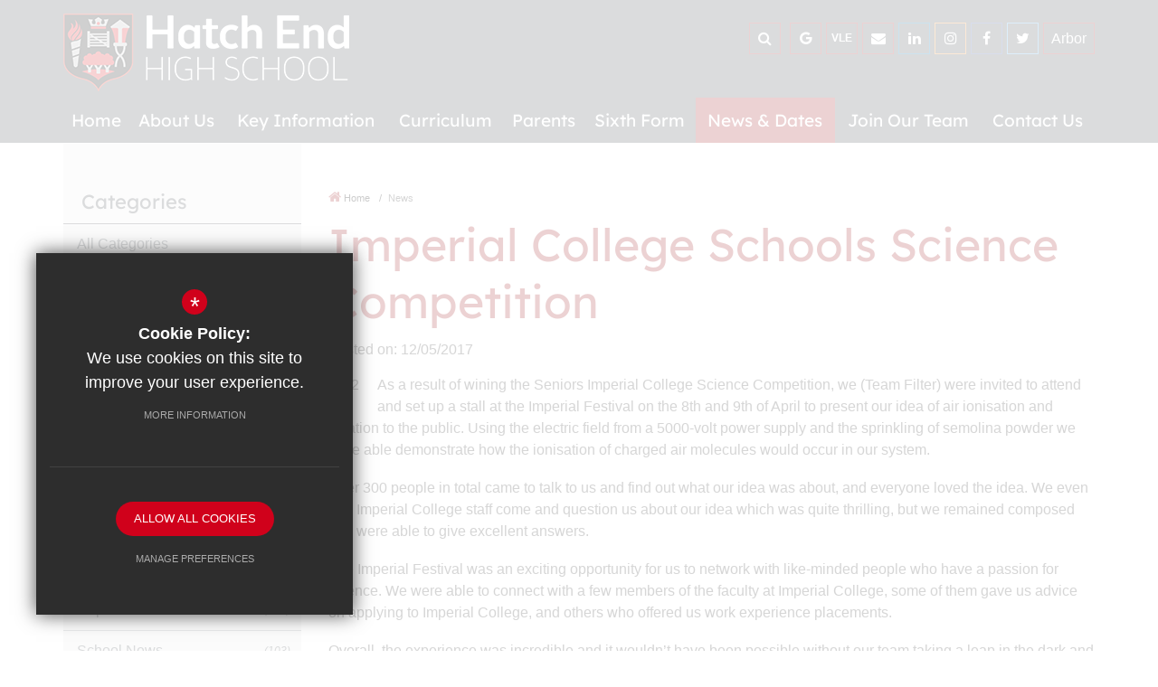

--- FILE ---
content_type: text/html; charset=UTF-8
request_url: https://www.hatchend.harrow.sch.uk/243/news/post/115/imperial-college-schools-science-competition
body_size: 9791
content:
<!DOCTYPE html>
    <html lang="en">
    <head>
    <meta http-equiv="Content-Type" content="text/html; charset=UTF-8" />
    <title>Imperial College Schools Science Competition - Imperial College Schools Science Competition - News - Hatch End High School</title>
    <meta name="description" content="Hatch End High School is a high performing, happy and thriving comprehensive school in the London Borough of Harrow, Middlesex." />
    <meta name="keywords" content="" />
    <meta name="robots" content="index,follow" />
    <meta http-equiv="X-UA-Compatible" content="IE=edge" />
	<meta property="fb:app_id" content="706248469504503" />
            <meta property="og:image" content="https://4905753ff3cea231a868-376d75cd2890937de6f542499f88a819.ssl.cf3.rackcdn.com/hatchend/uploads/asset_image/2_397_nt.jpg?t=1535099433" />
            <meta property="og:image:secure_url" content="https://4905753ff3cea231a868-376d75cd2890937de6f542499f88a819.ssl.cf3.rackcdn.com/hatchend/uploads/asset_image/2_397_nt.jpg?t=1535099433" />
            <meta property="og:url" content="http://www.hatchend.harrow.sch.uk/243/news/post/115/imperial-college-schools-science-competition" />
            <meta property="og:title" content="Imperial College Schools Science Competition" />
	<meta name="google-site-verification" content="OAMhYbm2KTy2kWFZiWtGrPB5wxVbNkMVTiQgBaDW1js" />
	<meta name="msvalidate.01" content="4E2B7927F190B6DB688BB597A3EC7BB8" />
	<meta name="viewport" content="width=device-width, initial-scale=1.0, maximum-scale=1.0" />
    <link rel="shortcut icon" type="image/x-icon" href="/favicon.ico" />
    <link rel="stylesheet" href="https://maxcdn.bootstrapcdn.com/font-awesome/4.7.0/css/font-awesome.min.css">
<meta name="fid" content="0"/>	<link type="text/css" rel="stylesheet" href="https://fast.fonts.net/cssapi/05b169d1-6cb7-49c6-9b4b-8d1355be1e44.css"/><link href="https://fonts.cleverbox.co.uk/css2?family=Lexend:wght@100;300;400;500;700;900&display=swap" rel="stylesheet"> 
    <link href="/css/styles.css" rel="stylesheet" type="text/css"/>
    <script src="https://ajax.googleapis.com/ajax/libs/jquery/2.1.3/jquery.min.js"></script>

        <!--[if lt IE 9]><script src="/js/fallbacks/html5shiv.js"></script><script src="/js/fallbacks/respond.min.js"></script><script src="/js/fallbacks/selectivizr-min.js"></script><![endif]-->
        <!--[if IE]><link href="/css/ie.css" rel="stylesheet"><![endif]-->

</head>
<body class="module_blog">

<section id="search" class="clfx inner">
    <div class="container clfx">
        <form action="/search" id="search_form" method="post" class="search">
            <a href="#" id="search_go" class="search_go"><i class="fa fa-search fa-lg"></i></a>
            <input type="text" name="kw" id="kw" class="kw" placeholder="Search site" value="" />
            <a href="#" id="search_close"><i class="fa fa-times"></i></a>
        </form>
    </div>
</section><header>
  <div class="header_inner">
	<div class="container clfx">
 
<div id="header_right" class="clfx">
<div id="header_right_top" class="clfx">
<a href="https://hatch-end-high-school.uk.arbor.sc/?/home-ui/index" id="edulink_link" class="header_top_link edulink" alt="Arbor" rel="external"><span>Arbor</span></a><a href="http://www.twitter.com/HatchEndHigh" id="twitter_link" class="header_top_link twitter" alt="Twitter" rel="external"><i class="fa fa-twitter"></i></a><a href="https://www.facebook.com/HatchEndHighSchool" id="facebook_link" class="header_top_link facebook" alt="Facebook" rel="external"><i class="fa fa-facebook"></i></a><a href="https://www.instagram.com/hatchendhigh/" id="instagram_link" class="header_top_link instagram" alt="Instagram" rel="external"><i class="fa fa-instagram"></i></a><a href="https://www.linkedin.com/company/hatchendhigh" id="linkedin_link" class="header_top_link linkedin hide-xxs" alt="LinkedIn" rel="external"><i class="fa fa-linkedin"></i></a><a href="https://outlook.office.com/hatchend.harrow.sch.uk" id="contact_link" class="header_top_link" rel="external" alt="School Email"><i class="fa fa-envelope"></i></a><a class="header_top_link text" href="https://hatchend.sharepoint.com/sites/HEH-Home" rel="external" id="vle" alt="Virtual Learning Environment">VLE</a><div id="google_translate" class="clfx"><span alt="Google Translate" class="title header_top_link"><i class="fa fa-google logo"></i></span></div>
<a alt="Search Site" href="#" class="header_top_link" id="search_open"><i class="fa fa-search"></i></a>
</div>
 
</div>
 
<div id="header_logo">
    <a href="/" title="Hatch End High School">
    <img src="/images/logo.png" alt="Hatch End High School" />
    </a>
<div class="show_hide_mobile">
    <div class="container">
        <p href="#" class="icon_spin txt"><i class="first-icon fa fa-bars"></i> <i class="second-icon fa fa-times"></i></p>
    </div>
</div></div><div class="row"><nav id="main_nav" class="col-sm-12">
<ul class="clfx container" >
	<li><a href="/" data-pid="1"><span>Home</span></a></li>
	<li class="sub"><a href="/190/welcome-from-the-headteacher" data-pid="183"><span>About Us</span></a>
	<ul>

		<li><a href="/190/headteachers-welcome"><span>Headteacher's Welcome</span></a></li>
		<li><a href="/191/ethos-we-care"><span>Ethos - We CARE</span></a></li>
		<li><a href="/1304/exam-results"><span>Exam Results</span></a></li>
		<li class="sub"><a href="http://reports.ofsted.gov.uk/inspection-reports/find-inspection-report/provider/ELS/137204" rel="external"><span>Ofsted</span></a>
		<ul>
			<li><a href="/335/ofsted-secure-site"><span>Ofsted Secure Site</span></a></li>
		</ul>
		</li>
		<li><a href="/328/prospectus"><span>Prospectus</span></a></li>
		<li class="sub"><a href="/193/governance"><span>Governance</span></a>
		<ul>
			<li><a href="/394/governance-structures-and-meetings"><span>Governance Structures and Meetings</span></a></li>
			<li><a href="/397/academy-trust-documentation"><span>Academy Trust Documentation</span></a></li>
			<li><a href="/395/dates-of-governor-meetings"><span>Dates of Governor Meetings</span></a></li>
			<li><a href="https://hatchend.sharepoint.com/sites/heh-governors_team" rel="external"><span>Governors SharePoint</span></a></li>
		</ul>
		</li>
		<li><a href="/196/pastoral-care"><span>Pastoral Care</span></a></li>
		<li><a href="/199/student-voice"><span>Student Voice</span></a></li>
		<li><a href="/192/senior-leadership-team"><span>Senior Leadership Team</span></a></li>
	</ul>
	</li>
	<li class="sub"><a href="/203/statutory-information" data-pid="184"><span>Key Information</span></a>
	<ul>

		<li><a href="/204/admissions"><span>Admissions</span></a></li>
		<li><a href="/210/attendance"><span>Attendance</span></a></li>
		<li class="sub"><a href="/331/examinations"><span>Examinations</span></a>
		<ul>
			<li><a href="/209/exam-essential-information"><span>Exam Essential Information</span></a></li>
			<li><a href="/3820/examination-board-information"><span>Examination Board Information</span></a></li>
			<li><a href="/5218/examination-timetables"><span>Examination Timetables</span></a></li>
		</ul>
		</li>
		<li><a href="/201/partnership-working"><span>Partnership Working</span></a></li>
		<li><a href="/1198/policies"><span>Policies</span></a></li>
		<li><a href="/398/pupil-premium"><span>Pupil Premium</span></a></li>
		<li class="sub"><a href="/195/inclusion-send"><span>Inclusion &amp; SEND</span></a>
		<ul>
			<li><a href="/293/special-education-needs"><span>Special Education Needs</span></a></li>
			<li><a href="/294/hearing-impaired-provision-team"><span>Hearing Impaired Provision Team</span></a></li>
			<li><a href="/295/english-as-an-additional-language"><span>English as an Additional Language</span></a></li>
			<li><a href="/296/looked-after-children-previously-looked-after-children"><span>Looked After Children (&amp; previously Looked After Children*)</span></a></li>
			<li><a href="/297/more-able-students"><span>More Able students</span></a></li>
			<li><a href="/2172/inclusion-quality-mark"><span>Inclusion Quality Mark</span></a></li>
		</ul>
		</li>
		<li class="sub"><a href="/6699/safeguarding"><span>Safeguarding</span></a>
		<ul>
			<li><a href="/231/keeping-children-safe-in-education"><span>Keeping Children Safe in Education</span></a></li>
			<li><a href="/232/prevent-duty"><span>Prevent Duty</span></a></li>
			<li><a href="/233/anti-bullying"><span>Anti-Bullying</span></a></li>
			<li><a href="/234/female-genital-mutilation"><span>Female Genital Mutilation</span></a></li>
			<li><a href="/235/safer-recruitment"><span>Safer Recruitment</span></a></li>
			<li><a href="/236/online-safety"><span>Online Safety</span></a></li>
			<li><a href="/237/pastoral-interventions"><span>Pastoral Interventions</span></a></li>
		</ul>
		</li>
		<li><a href="/2108/data-protection-gdpr"><span>Data Protection (GDPR)</span></a></li>
		<li><a href="/194/school-improvement"><span>School Improvement</span></a></li>
		<li><a href="/198/student-code-of-conduct"><span>Student Code of Conduct</span></a></li>
		<li><a href="/203/statutory-information"><span>Statutory Information</span></a></li>
	</ul>
	</li>
	<li class="sub"><a href="/215/curriculum-overview" data-pid="185"><span>Curriculum</span></a>
	<ul>

		<li><a href="/215/curriculum-overview"><span>Curriculum Overview</span></a></li>
		<li><a href="/4161/how-does-our-curriculum-work-in-the-classroom"><span>How does our curriculum work in the classroom?</span></a></li>
		<li><a href="/336/time-allocation"><span>Time Allocation</span></a></li>
		<li><a href="/216/assessment"><span>Assessment</span></a></li>
		<li><a href="/922/subjects"><span>Subjects</span></a></li>
		<li><a href="/197/aspirations"><span>Aspirations</span></a></li>
		<li><a href="/220/academic-interventions"><span>Academic Interventions</span></a></li>
		<li><a href="/219/literacy-and-numeracy"><span>Literacy and Numeracy</span></a></li>
		<li><a href="/5184/learning-journeys"><span>Learning Journeys</span></a></li>
		<li class="sub"><a href="/6344/independent-learning"><span>Independent Learning</span></a>
		<ul>
			<li><a href="/6347/revision"><span>Revision</span></a></li>
			<li><a href="/225/homework"><span>Homework</span></a></li>
			<li><a href="/6352/knowledge-organisers"><span>Knowledge Organisers</span></a></li>
		</ul>
		</li>
		<li class="sub"><a href="/2720/remote-learning"><span>Remote Learning</span></a>
		<ul>
			<li><a href="/3392/what-is-our-remote-learning-policy"><span>What is our Remote Learning Policy?</span></a></li>
			<li><a href="/3399/when-and-why-might-we-be-closed"><span>When and why might we be closed?</span></a></li>
			<li><a href="/3400/how-do-we-access-remote-learning"><span>How do we access Remote Learning?</span></a></li>
			<li><a href="/3402/faq-for-parents"><span>FAQ for Parents</span></a></li>
		</ul>
		</li>
		<li><a href="/467/careers"><span>Careers</span></a></li>
		<li class="sub"><a href="/1628/enrichment"><span>Enrichment</span></a>
		<ul>
			<li><a href="/1626/why-our-young-people-value-the-opportunities-at-hehs"><span>Why our young people value the opportunities at HEHS</span></a></li>
			<li><a href="/5315/years-7-8-timetabled-enrichment"><span>Years 7 &amp; 8 Timetabled Enrichment</span></a></li>
			<li><a href="/371/performances-events"><span>Performances / Events</span></a></li>
			<li><a href="/4726/extra-curricular"><span>Extra-Curricular</span></a></li>
			<li><a href="/4823/jack-petchey-foundation-awards"><span>Jack Petchey Foundation Awards</span></a></li>
		</ul>
		</li>
		<li><a href="/994/promoting-british-values"><span>Promoting British Values</span></a></li>
		<li><a href="/991/smsc"><span>SMSC</span></a></li>
	</ul>
	</li>
	<li class="sub"><a href="/222/parents-overview" data-pid="186"><span>Parents</span></a>
	<ul>

		<li><a href="/222/parents-overview"><span>Parents' Overview</span></a></li>
		<li><a href="/223/supporting-your-child"><span>Supporting your Child</span></a></li>
		<li><a href="/224/wellbeing-and-local-support-services"><span>Wellbeing and Local Support Services</span></a></li>
		<li><a href="/206/times-of-the-day"><span>Times of the Day</span></a></li>
		<li><a href="/207/uniform"><span>Uniform</span></a></li>
		<li><a href="/213/learning-resources-centre"><span>Learning Resources Centre</span></a></li>
		<li><a href="/5710/music-lessons"><span>Music Lessons</span></a></li>
		<li><a href="/200/recognition-and-rewards"><span>Recognition and Rewards</span></a></li>
		<li><a href="/6956/arbor"><span>Arbor</span></a></li>
		<li><a href="/211/updating-personal-details"><span>Updating Personal Details</span></a></li>
		<li class="sub"><a href="/226/school-catering-services"><span>School Catering Services</span></a>
		<ul>
			<li><a href="/364/free-school-meals"><span>Free School Meals</span></a></li>
		</ul>
		</li>
		<li><a href="/229/useful-weblinks"><span>Useful Weblinks</span></a></li>
	</ul>
	</li>
	<li class="sub"><a href="/188/sixth-form" data-pid="188"><span>Sixth Form</span></a>
	<ul>

		<li class="sub"><a href="/238/applying-to-our-sixth-form"><span>Applying to our Sixth Form</span></a>
		<ul>
			<li><a href="/377/contact-us"><span>Contact Us</span></a></li>
			<li><a href="/6526/prospectus"><span>Prospectus</span></a></li>
		</ul>
		</li>
		<li><a href="/239/courses"><span>Courses</span></a></li>
		<li class="sub"><a href="/240/support"><span>Support</span></a>
		<ul>
			<li><a href="/831/financial-support"><span>Financial Support</span></a></li>
		</ul>
		</li>
		<li><a href="/241/sixth-form-life"><span>Sixth Form Life</span></a></li>
		<li class="sub"><a href="/242/future-choices"><span>Future Choices</span></a>
		<ul>
			<li><a href="/1579/labour-market-information-about-all-careers"><span>Labour Market Information about all Careers</span></a></li>
		</ul>
		</li>
		<li><a href="/1380/join-our-alumni"><span>Join our Alumni</span></a></li>
		<li><a href="/1382/alumni-news"><span>Alumni News</span></a></li>
	</ul>
	</li>
	<li class="sel sub"><a href="/243/news" data-pid="189"><span>News &amp; Dates</span></a>
	<ul>

		<li class="sel"><a href="/243/news"><span>News</span></a></li>
		<li><a href="/4361/newsletters"><span>Newsletters</span></a></li>
		<li><a href="/246/calendar"><span>Calendar</span></a></li>
		<li><a href="/205/term-dates"><span>Term Dates</span></a></li>
	</ul>
	</li>
	<li class="sub"><a href="/202/join-our-team" data-pid="202"><span>Join Our Team</span></a>
	<ul>

		<li><a href="/1553/current-vacancies"><span>Current Vacancies</span></a></li>
		<li><a href="/611/initial-teacher-training"><span>Initial Teacher Training</span></a></li>
		<li><a href="/324/continuing-professional-development"><span>Continuing Professional Development</span></a></li>
	</ul>
	</li>
	<li class="sub"><a href="/6/contact-us" data-pid="6"><span>Contact Us</span></a>
	<ul>

		<li><a href="/212/hiring-our-premises"><span>Hiring our Premises</span></a></li>
	</ul>
	</li></ul>
</nav>
</div>	</div><nav id="mobile_nav"></nav>
 
  </div></header>

<section id="header_image"><div class="row"><div class="col-xs-12"></div></div></section><main id="module_blog" class="module_inner"><section id="content" class="clfx inner">

<div class="container"><div class="row"><div id="middlecol" class="col-md-9 col-md-push-3 hascol_left"><ul id="bread" class="clfx">
<li id="bread_home"><a href="/"><span><i class="fa fa-home"> </i> Home </span></a></li>
<li id="this"><a href="/243/news"><span>News</span></a></li>
</ul>

<div id="blog_article_wrap"><div id="himage_wrap"></div><h1 class="blog_article_title">Imperial College Schools Science Competition</h1>
<span class="blog_date">Posted on: 12/05/2017</span><div id="main_body">
<p><img alt="12" class="imgleft img_embed" data-ext="jpg" data-field-id="2" data-id="397" data-module="asset_image" data-type="gc" src="https://4905753ff3cea231a868-376d75cd2890937de6f542499f88a819.ssl.cf3.rackcdn.com/hatchend/uploads/asset_image/2_397_gc.jpg" title="" />As a result of wining the Seniors Imperial College Science Competition, we (Team Filter) were invited to attend and set up a stall at the Imperial Festival on the 8th and 9th of April to present our idea of air ionisation and filtration to the public. Using the electric field from a 5000-volt power supply and the sprinkling of semolina powder we were able demonstrate how the ionisation of charged air molecules would occur in our system.</p>

<p>Over 300 people in total came to talk to us and find out what our idea was about, and everyone loved the idea. We even had Imperial College staff come and question us about our idea which was quite thrilling, but we remained composed and were able to give excellent answers.</p>

<p>The Imperial Festival was an exciting opportunity for us to network with like-minded people who have a passion for science. We were able to connect with a few members of the faculty at Imperial College, some of them gave us advice on applying to Imperial College, and others who offered us work experience placements.</p>

<p>Overall, the experience was incredible and it wouldn&rsquo;t have been possible without our team taking a leap in the dark and applying for the Imperial College Schools Science Competition. We also would like to thank Hatch End High School for giving us this opportunity and support.</p>

<p>For more information on the science competition, visit <a href="https://www.imperial.ac.uk/natural-sciences/about-us/outreach/schools-science-competition/" data-type="external" rel="external">https://www.imperial.ac.uk/natural-sciences/about-us/outreach/schools-science-competition/</a></p></div>
<div id="news_video_wrapper">
</div>
<div class="back-prev-next bottom clfx"><a href="/243/news" class="arrow_left" title="Back to news"><i class="fa fa-th"></i><span>Back to News List</span></a><span class="next-prev"><a class="prev_button " href="/243/news/post/116/jack-petchey-speak-out-challenge-harrow-final" title="Previous Article"><i class="fa fa-angle-left"></i><span>Previous</span></a><a class="next_button" href="/243/news/post/114/exhilarating-science-technology-and-maths-workshops" title="Next Article"><span>Next</span><i class="fa fa-angle-right"></i></a></span></div>
<div class="share-rss clfx"><div id="social_icons_0" class="social_buttons"><ul class="core_custom_socials">
<li class="facebook nocount first">
                    <a rel="nofollow" href="https://www.facebook.com/sharer/sharer.php?u=http://www.hatchend.harrow.sch.uk/243/news/post/115/imperial-college-schools-science-competition" class="social_button_link" title="Share this page on Facebook">
                        <span class="title">facebook</span>
                        <i class="fa fa-facebook"></i>
                        
                    </a>
                    </li>
<li class="twitter nocount">
                    <a rel="nofollow" href="https://twitter.com/share?url=http://www.hatchend.harrow.sch.uk/243/news/post/115/imperial-college-schools-science-competition&amp;text=[base64]..." class="social_button_link" title="Tweet this page">
                        <span class="title">twitter</span>
                        <i class="fa fa-twitter"></i>
                        
                    </a>
                    </li>
<li class="linkedin nocount last">
                    <a rel="nofollow" href="http://www.linkedin.com/shareArticle?mini=true&amp;url=http://www.hatchend.harrow.sch.uk/243/news/post/115/imperial-college-schools-science-competition&amp;title=[base64]...&amp;summary=[base64]..." class="social_button_link" title="Share this page on LinkedIn">
                        <span class="title">linkedin</span>
                        <i class="fa fa-linkedin"></i>
                        
                    </a>
                    </li>
</ul></div><script type="text/javascript">$(document).ready(function() {
		$('body').on('click', '.social_buttons a', function(e){
		e.preventDefault();url=$(this).attr('href');
		window.open(url, 'Social','width=550,height=300');
		});
});</script></div></div>
</div><div id="leftcol" class="col-md-3 col-md-pull-9">
<div id="blog_nav_wrapper">
<h3 class="heading heading_blog_categories">Categories</h3><ul class="blog_cat cats">
<li><a href="/243/news" title="All Categories"><span>All Categories</span></a></li>
<li>
<a href="/243/news/cat/5/headteacher" title="Headteacher"><span>Headteacher <i class="count">(8)</i></span></a></li>
<li>
<a href="/243/news/cat/7/awards" title="Awards"><span>Awards <i class="count">(49)</i></span></a></li>
<li>
<a href="/243/news/cat/8/school-trips" title="School Trips"><span>School Trips <i class="count">(141)</i></span></a></li>
<li>
<a href="/243/news/cat/9/sports" title="Sports"><span>Sports <i class="count">(33)</i></span></a></li>
<li>
<a href="/243/news/cat/10/community" title="Community"><span>Community <i class="count">(213)</i></span></a></li>
<li>
<a href="/243/news/cat/11/community" title="Community"><span>Community <i class="count">(61)</i></span></a></li>
<li>
<a href="/243/news/cat/12/clubs" title="Clubs"><span>Clubs <i class="count">(31)</i></span></a></li>
<li>
<a href="/243/news/cat/13/in-house-events" title="In-house Events"><span>In-house Events <i class="count">(155)</i></span></a></li>
<li>
<a href="/243/news/cat/14/dept-news" title="Dept News"><span>Dept News <i class="count">(211)</i></span></a></li>
<li class="last">
<a href="/243/news/cat/15/school-news" title="School News"><span>School News <i class="count">(103)</i></span></a></li>
</ul>
<h3 class="heading heading_blog_archive">Archive</h3><ul id="blog_archives" class="blog_cat"><li><a href="/243/news" title="All Years"><span>All Years</span></a></li>
<li class="sub"><a><span>2025<i class="fa fa-plus"></i></span></a><ul><li  ><a href="/243/news/archive/december/2025" title="December 2025"><span>December 2025 <i class="count">(4)</i></span> </a></li>
<li  ><a href="/243/news/archive/november/2025" title="November 2025"><span>November 2025 <i class="count">(3)</i></span> </a></li>
<li  ><a href="/243/news/archive/october/2025" title="October 2025"><span>October 2025 <i class="count">(5)</i></span> </a></li>
<li  ><a href="/243/news/archive/september/2025" title="September 2025"><span>September 2025 <i class="count">(9)</i></span> </a></li>
<li  ><a href="/243/news/archive/august/2025" title="August 2025"><span>August 2025 <i class="count">(1)</i></span> </a></li>
<li   class="last"><a href="/243/news/archive/july/2025" title="July 2025"><span>July 2025 <i class="count">(6)</i></span> </a></li>
<li  ><a href="/243/news/archive/june/2025" title="June 2025"><span>June 2025 <i class="count">(11)</i></span> </a></li>
<li  ><a href="/243/news/archive/may/2025" title="May 2025"><span>May 2025 <i class="count">(5)</i></span> </a></li>
<li  ><a href="/243/news/archive/april/2025" title="April 2025"><span>April 2025 <i class="count">(4)</i></span> </a></li>
<li   class="last"><a href="/243/news/archive/march/2025" title="March 2025"><span>March 2025 <i class="count">(10)</i></span> </a></li>
<li  ><a href="/243/news/archive/february/2025" title="February 2025"><span>February 2025 <i class="count">(4)</i></span> </a></li>
<li  ><a href="/243/news/archive/january/2025" title="January 2025"><span>January 2025 <i class="count">(10)</i></span> </a></li>
</ul></li><li class="sub"><a><span>2024<i class="fa fa-plus"></i></span></a><ul><li  ><a href="/243/news/archive/december/2024" title="December 2024"><span>December 2024 <i class="count">(9)</i></span> </a></li>
<li  ><a href="/243/news/archive/november/2024" title="November 2024"><span>November 2024 <i class="count">(7)</i></span> </a></li>
<li  ><a href="/243/news/archive/october/2024" title="October 2024"><span>October 2024 <i class="count">(11)</i></span> </a></li>
<li  ><a href="/243/news/archive/september/2024" title="September 2024"><span>September 2024 <i class="count">(11)</i></span> </a></li>
<li  ><a href="/243/news/archive/august/2024" title="August 2024"><span>August 2024 <i class="count">(2)</i></span> </a></li>
<li  ><a href="/243/news/archive/july/2024" title="July 2024"><span>July 2024 <i class="count">(9)</i></span> </a></li>
<li  ><a href="/243/news/archive/june/2024" title="June 2024"><span>June 2024 <i class="count">(6)</i></span> </a></li>
<li  ><a href="/243/news/archive/may/2024" title="May 2024"><span>May 2024 <i class="count">(3)</i></span> </a></li>
<li  ><a href="/243/news/archive/april/2024" title="April 2024"><span>April 2024 <i class="count">(5)</i></span> </a></li>
<li   class="last"><a href="/243/news/archive/march/2024" title="March 2024"><span>March 2024 <i class="count">(10)</i></span> </a></li>
<li  ><a href="/243/news/archive/february/2024" title="February 2024"><span>February 2024 <i class="count">(6)</i></span> </a></li>
<li  ><a href="/243/news/archive/january/2024" title="January 2024"><span>January 2024 <i class="count">(4)</i></span> </a></li>
</ul></li><li class="sub"><a><span>2023<i class="fa fa-plus"></i></span></a><ul><li  ><a href="/243/news/archive/december/2023" title="December 2023"><span>December 2023 <i class="count">(11)</i></span> </a></li>
<li  ><a href="/243/news/archive/november/2023" title="November 2023"><span>November 2023 <i class="count">(5)</i></span> </a></li>
<li  ><a href="/243/news/archive/october/2023" title="October 2023"><span>October 2023 <i class="count">(2)</i></span> </a></li>
<li  ><a href="/243/news/archive/september/2023" title="September 2023"><span>September 2023 <i class="count">(5)</i></span> </a></li>
<li  ><a href="/243/news/archive/august/2023" title="August 2023"><span>August 2023 <i class="count">(2)</i></span> </a></li>
<li  ><a href="/243/news/archive/july/2023" title="July 2023"><span>July 2023 <i class="count">(13)</i></span> </a></li>
<li  ><a href="/243/news/archive/june/2023" title="June 2023"><span>June 2023 <i class="count">(9)</i></span> </a></li>
<li  ><a href="/243/news/archive/may/2023" title="May 2023"><span>May 2023 <i class="count">(7)</i></span> </a></li>
<li  ><a href="/243/news/archive/april/2023" title="April 2023"><span>April 2023 <i class="count">(4)</i></span> </a></li>
<li  ><a href="/243/news/archive/march/2023" title="March 2023"><span>March 2023 <i class="count">(11)</i></span> </a></li>
<li  ><a href="/243/news/archive/february/2023" title="February 2023"><span>February 2023 <i class="count">(7)</i></span> </a></li>
<li  ><a href="/243/news/archive/january/2023" title="January 2023"><span>January 2023 <i class="count">(9)</i></span> </a></li>
</ul></li><li class="sub"><a><span>2022<i class="fa fa-plus"></i></span></a><ul><li  ><a href="/243/news/archive/december/2022" title="December 2022"><span>December 2022 <i class="count">(7)</i></span> </a></li>
<li  ><a href="/243/news/archive/november/2022" title="November 2022"><span>November 2022 <i class="count">(9)</i></span> </a></li>
<li  ><a href="/243/news/archive/october/2022" title="October 2022"><span>October 2022 <i class="count">(4)</i></span> </a></li>
<li  ><a href="/243/news/archive/september/2022" title="September 2022"><span>September 2022 <i class="count">(7)</i></span> </a></li>
<li  ><a href="/243/news/archive/august/2022" title="August 2022"><span>August 2022 <i class="count">(2)</i></span> </a></li>
<li  ><a href="/243/news/archive/july/2022" title="July 2022"><span>July 2022 <i class="count">(7)</i></span> </a></li>
<li  ><a href="/243/news/archive/june/2022" title="June 2022"><span>June 2022 <i class="count">(8)</i></span> </a></li>
<li  ><a href="/243/news/archive/may/2022" title="May 2022"><span>May 2022 <i class="count">(6)</i></span> </a></li>
<li  ><a href="/243/news/archive/april/2022" title="April 2022"><span>April 2022 <i class="count">(6)</i></span> </a></li>
<li  ><a href="/243/news/archive/march/2022" title="March 2022"><span>March 2022 <i class="count">(14)</i></span> </a></li>
<li  ><a href="/243/news/archive/february/2022" title="February 2022"><span>February 2022 <i class="count">(4)</i></span> </a></li>
<li  ><a href="/243/news/archive/january/2022" title="January 2022"><span>January 2022 <i class="count">(3)</i></span> </a></li>
</ul></li><li class="sub"><a><span>2021<i class="fa fa-plus"></i></span></a><ul><li  ><a href="/243/news/archive/december/2021" title="December 2021"><span>December 2021 <i class="count">(2)</i></span> </a></li>
<li  ><a href="/243/news/archive/november/2021" title="November 2021"><span>November 2021 <i class="count">(11)</i></span> </a></li>
<li   class="last"><a href="/243/news/archive/october/2021" title="October 2021"><span>October 2021 <i class="count">(3)</i></span> </a></li>
<li  ><a href="/243/news/archive/september/2021" title="September 2021"><span>September 2021 <i class="count">(6)</i></span> </a></li>
<li  ><a href="/243/news/archive/april/2021" title="April 2021"><span>April 2021 <i class="count">(3)</i></span> </a></li>
<li  ><a href="/243/news/archive/march/2021" title="March 2021"><span>March 2021 <i class="count">(3)</i></span> </a></li>
<li  ><a href="/243/news/archive/february/2021" title="February 2021"><span>February 2021 <i class="count">(4)</i></span> </a></li>
<li  ><a href="/243/news/archive/january/2021" title="January 2021"><span>January 2021 <i class="count">(1)</i></span> </a></li>
</ul></li><li class="sub"><a><span>2020<i class="fa fa-plus"></i></span></a><ul><li  ><a href="/243/news/archive/december/2020" title="December 2020"><span>December 2020 <i class="count">(6)</i></span> </a></li>
<li   class="last"><a href="/243/news/archive/november/2020" title="November 2020"><span>November 2020 <i class="count">(2)</i></span> </a></li>
<li  ><a href="/243/news/archive/june/2020" title="June 2020"><span>June 2020 <i class="count">(5)</i></span> </a></li>
<li  ><a href="/243/news/archive/march/2020" title="March 2020"><span>March 2020 <i class="count">(2)</i></span> </a></li>
<li  ><a href="/243/news/archive/february/2020" title="February 2020"><span>February 2020 <i class="count">(4)</i></span> </a></li>
<li  ><a href="/243/news/archive/january/2020" title="January 2020"><span>January 2020 <i class="count">(1)</i></span> </a></li>
</ul></li><li class="sub"><a><span>2019<i class="fa fa-plus"></i></span></a><ul><li  ><a href="/243/news/archive/december/2019" title="December 2019"><span>December 2019 <i class="count">(5)</i></span> </a></li>
<li  ><a href="/243/news/archive/november/2019" title="November 2019"><span>November 2019 <i class="count">(9)</i></span> </a></li>
<li  ><a href="/243/news/archive/october/2019" title="October 2019"><span>October 2019 <i class="count">(5)</i></span> </a></li>
<li  ><a href="/243/news/archive/september/2019" title="September 2019"><span>September 2019 <i class="count">(3)</i></span> </a></li>
<li  ><a href="/243/news/archive/august/2019" title="August 2019"><span>August 2019 <i class="count">(1)</i></span> </a></li>
<li  ><a href="/243/news/archive/july/2019" title="July 2019"><span>July 2019 <i class="count">(5)</i></span> </a></li>
<li   class="last"><a href="/243/news/archive/june/2019" title="June 2019"><span>June 2019 <i class="count">(7)</i></span> </a></li>
<li  ><a href="/243/news/archive/may/2019" title="May 2019"><span>May 2019 <i class="count">(5)</i></span> </a></li>
<li  ><a href="/243/news/archive/april/2019" title="April 2019"><span>April 2019 <i class="count">(6)</i></span> </a></li>
<li  ><a href="/243/news/archive/march/2019" title="March 2019"><span>March 2019 <i class="count">(5)</i></span> </a></li>
<li  ><a href="/243/news/archive/february/2019" title="February 2019"><span>February 2019 <i class="count">(10)</i></span> </a></li>
<li  ><a href="/243/news/archive/january/2019" title="January 2019"><span>January 2019 <i class="count">(9)</i></span> </a></li>
</ul></li><li class="sub"><a><span>2018<i class="fa fa-plus"></i></span></a><ul><li  ><a href="/243/news/archive/november/2018" title="November 2018"><span>November 2018 <i class="count">(12)</i></span> </a></li>
<li  ><a href="/243/news/archive/october/2018" title="October 2018"><span>October 2018 <i class="count">(6)</i></span> </a></li>
<li  ><a href="/243/news/archive/july/2018" title="July 2018"><span>July 2018 <i class="count">(5)</i></span> </a></li>
<li   class="last"><a href="/243/news/archive/june/2018" title="June 2018"><span>June 2018 <i class="count">(7)</i></span> </a></li>
<li  ><a href="/243/news/archive/may/2018" title="May 2018"><span>May 2018 <i class="count">(4)</i></span> </a></li>
<li   class="last"><a href="/243/news/archive/april/2018" title="April 2018"><span>April 2018 <i class="count">(9)</i></span> </a></li>
<li  ><a href="/243/news/archive/march/2018" title="March 2018"><span>March 2018 <i class="count">(11)</i></span> </a></li>
<li  ><a href="/243/news/archive/february/2018" title="February 2018"><span>February 2018 <i class="count">(5)</i></span> </a></li>
<li  ><a href="/243/news/archive/january/2018" title="January 2018"><span>January 2018 <i class="count">(10)</i></span> </a></li>
</ul></li><li class="sub"><a><span>2017<i class="fa fa-plus"></i></span></a><ul><li  ><a href="/243/news/archive/november/2017" title="November 2017"><span>November 2017 <i class="count">(4)</i></span> </a></li>
<li  ><a href="/243/news/archive/october/2017" title="October 2017"><span>October 2017 <i class="count">(6)</i></span> </a></li>
<li  ><a href="/243/news/archive/september/2017" title="September 2017"><span>September 2017 <i class="count">(3)</i></span> </a></li>
<li  ><a href="/243/news/archive/august/2017" title="August 2017"><span>August 2017 <i class="count">(1)</i></span> </a></li>
<li  ><a href="/243/news/archive/july/2017" title="July 2017"><span>July 2017 <i class="count">(8)</i></span> </a></li>
<li  ><a href="/243/news/archive/june/2017" title="June 2017"><span>June 2017 <i class="count">(2)</i></span> </a></li>
<li  ><a href="/243/news/archive/may/2017" title="May 2017"><span>May 2017 <i class="count">(6)</i></span> </a></li>
</ul></li><script>
            $(document).ready(function () {
                reactCMS.blog_archive_nav();
            });
        </script></ul><!--end blog_cat-->
</div>


</div><!--end leftcol-->

</div></div></section></main>
<section id="pre_footer">
	<div class="container clfx">
		<div class="row"><div class="info col-sm-6"><h2>Contact Us </h2><p>Headteacher: Marianne Jeanes</p><h3>Hatch End High School</h3><p>Hatch End High School, Harrow, Middlesex, HA3 6NR</p><div class="links_wrap"><a href="mailto:admin@hatchend.harrow.sch.uk"><i class="footer_link fa fa-envelope"></i> Email Us</a><a href="tel:02084284330"><i class="footer_link fa fa-phone"></i> 020 8428 4330</a><a rel="external" href="https://www.google.co.uk/maps/place/Harrow+HA3+6NR"><i class="footer_link fa fa-map-marker"></i> Get Directions </a></div></div><div class="map hide-xxs hide-xs col-sm-6"><script src="//maps.google.com/maps/api/js?key=AIzaSyDoPKMDhhi3HaHyOaJRGcNGAZ1NX4nxXx4" type="text/javascript"></script><a href="#" data-latlng="51.606112,-0.356156" data-key="AIzaSyDoPKMDhhi3HaHyOaJRGcNGAZ1NX4nxXx4" data-custom="" data-icon="/images/icons/map_icon.png" class="fancybox-map"></a></div></div>
	</div>
</section>
<footer class="clfx">
	<div class="container">
		<div class="row"><div class="col-sm-9"><nav id="footer_nav">
<ul>
	<li class="first"><a href="/9/sitemap">Sitemap</a>
	<li><a href="/10/terms-of-use">Terms of Use</a>
	<li><a href="/11/privacy-policy">Privacy Policy</a>
	<li class="last"><a href="/17/cookie-usage">Cookie Usage</a><li id="highvis"><a href="https://www.hatchend.harrow.sch.uk/243/news/post/115/imperial-college-schools-science-competition?highvis" rel="nofollow">High Visibility Version</a></li>
</ul></nav>
</div><div class="col-sm-3">
        <a href="http://www.cleverbox.co.uk/18/school-website-design" id="cleverbox_link" rel="external">School website by <span>Cleverbox</span></a>
      </div>  </div>
	</div>
</footer>
<script src="/js/script.js"></script>
<script>
$(function() {
		
                    $('#himage li').show();
                
		
        if($('.shared_gallery li').length > 0){
            $('#scroll_to_gallery').removeClass('hide');
        }
         $('#scroll_to_gallery').on('click', function(e){
            e.preventDefault();
            $('html, body').animate({
                scrollTop: $('.shared_gallery').offset().top - 200
            }, 1500);
         });
    
});
</script>
<!--[if lt IE 8]><script src="https://c1008054.ssl.cf3.rackcdn.com/upgrade_browser/warning.js"></script><script>window.onload=function(){e("https://c1008054.ssl.cf3.rackcdn.com/upgrade_browser/")}</script><![endif]-->
<script type='text/javascript' src='//translate.google.com/translate_a/element.js?cb=googleTranslateElementInit'></script>
<script>
                (function() {
                    var ga4_global = document.createElement('script'); ga4_global.type = 'text/javascript'; ga4_global.async = true;
                    ga4_global.src = 'https://www.googletagmanager.com/gtag/js?id=G-9SB6HS2QE0';
                    var s4_global = document.getElementsByTagName('script')[0]; s4_global.parentNode.insertBefore(ga4_global, s4_global);
                })();
                window.dataLayer = window.dataLayer || [];
                function gtag(){dataLayer.push(arguments);}
                gtag('consent', 'default', {
                    'ad_storage': 'denied',
                    'analytics_storage': 'denied',
                    'ad_user_data': 'denied',
                    'ad_personalization': 'denied'
                  });
                gtag('js', new Date());
                gtag('config', 'G-9SB6HS2QE0');
            </script>
<script>
                (function() {
                    var ga4 = document.createElement('script'); ga4.type = 'text/javascript'; ga4.async = true;
                    ga4.src = 'https://www.googletagmanager.com/gtag/js?id=G-FXW3HD2HML';
                    var s4 = document.getElementsByTagName('script')[0]; s4.parentNode.insertBefore(ga4, s4);
                })();
                window.dataLayer = window.dataLayer || [];
                function gtag(){dataLayer.push(arguments);}
                gtag('consent', 'default', {
                    'ad_storage': 'denied',
                    'analytics_storage': 'denied',
                    'ad_user_data': 'denied',
                    'ad_personalization': 'denied'
                  });
                gtag('js', new Date());
                gtag('config', 'G-FXW3HD2HML');
            </script>
<div id="cb_cookie_policy_popup_shroud" class="seen"></div><div id="cb_cookie_policy_default">
    <div id="cb_cookie_policy_popup" class="seen">
        <div class="cb_cookie_policy_popup clfx">
            <div class="cb_cookie_policy_popup_text">
                <div class="cb_cookie_policy_popup_icon" title="Cookie Settings"><span style="">*</span></div>
                <strong>Cookie Policy:</strong> We use cookies on this site to improve your user experience. <br/><a href="/17/cookie-usage" class="cb_cookie_button" title="Read more about our cookie policy">More Information</a>
            </div>

            <div class="cb_cookie_policy_popup_options" id="cb_cookie_landing">
                <a class="cb_cookie_button" id="_cb_accept" href="#">Allow All Cookies</a><br/>                <a class="cb_cookie_button" id="_cb_preferences" href="#">Manage Preferences</a>
            </div>
            <div class="cb_cookie_policy_popup_options" id="cb_cookie_preferences">
                <span>
                    <input id="_cb_accept_thirdparty" type="radio" name="thirdparty" value="denied">
                    <label for="_cb_accept_thirdparty">Deny Cookies</label>
                </span>
                <span>
                    <input id="_cb_accept_all" type="radio" name="thirdparty" value="accepted">
                    <label for="_cb_accept_all">Allow All Cookies</label>
                </span>
                <br/>                <a class="cb_cookie_button" id="_cb_accept_pref" href="#">Submit & Close</a>
            </div>

        </div>
    </div>
</div>

<link href="/include/cookie_popup/cookie_popup_v5.css" rel="stylesheet" type="text/css">
<script src="/include/cookie_popup/cookie_popup_v5.js"></script><link href="/include/css_cb_logo/cb_logo.css" rel="stylesheet" type="text/css"><script>
        var urlParams = new URLSearchParams(window.location.search);
        var usingHighVisMode = urlParams.has('highvis'); 
        if (usingHighVisMode) {
            $('a').each(function() {
                var href = $(this).attr('href');
                var linkHostname = $('<a>').prop('href', href).prop('hostname');  // Get the hostname of the link

                // Check if the link is internal (same hostname)
                if (linkHostname === window.location.hostname && ! href.includes('?lowvis')) {
                    var rel = $(this).attr('rel')
                    // Check if the link already has query parameters
                    $(this).attr('rel', rel ? rel +  ' nofollow' : 'nofollow');
                    if (href.indexOf('?') > -1) {
                        $(this).attr('href', href + '&highvis=1');
                    } else {
                        $(this).attr('href', href + '?highvis=1');
                    }
                }
            });
        }
        </script>
</body>
</html>

--- FILE ---
content_type: text/css;charset=UTF-8
request_url: https://fonts.cleverbox.co.uk/css2?family=Lexend:wght@100;300;400;500;700;900&display=swap
body_size: -71
content:

@font-face {
  font-family: 'Lexend';
  font-style: normal;
  font-weight: 100;
  font-display: swap;
  src: url(https://fonts.cleverbox.co.uk/lexend/font-100.woff2) format('woff2'), url(https://fonts.cleverbox.co.uk/lexend/font-100.woff) format('woff');
}

@font-face {
  font-family: 'Lexend';
  font-style: normal;
  font-weight: 300;
  font-display: swap;
  src: url(https://fonts.cleverbox.co.uk/lexend/font-300.woff2) format('woff2'), url(https://fonts.cleverbox.co.uk/lexend/font-300.woff) format('woff');
}

@font-face {
  font-family: 'Lexend';
  font-style: normal;
  font-weight: 400;
  font-display: swap;
  src: url(https://fonts.cleverbox.co.uk/lexend/font-400.woff2) format('woff2'), url(https://fonts.cleverbox.co.uk/lexend/font-400.woff) format('woff');
}

@font-face {
  font-family: 'Lexend';
  font-style: normal;
  font-weight: 500;
  font-display: swap;
  src: url(https://fonts.cleverbox.co.uk/lexend/font-500.woff2) format('woff2'), url(https://fonts.cleverbox.co.uk/lexend/font-500.woff) format('woff');
}

@font-face {
  font-family: 'Lexend';
  font-style: normal;
  font-weight: 700;
  font-display: swap;
  src: url(https://fonts.cleverbox.co.uk/lexend/font-700.woff2) format('woff2'), url(https://fonts.cleverbox.co.uk/lexend/font-700.woff) format('woff');
}

@font-face {
  font-family: 'Lexend';
  font-style: normal;
  font-weight: 900;
  font-display: swap;
  src: url(https://fonts.cleverbox.co.uk/lexend/font-900.woff2) format('woff2'), url(https://fonts.cleverbox.co.uk/lexend/font-900.woff) format('woff');
}


--- FILE ---
content_type: text/css
request_url: https://www.hatchend.harrow.sch.uk/css/styles.css
body_size: 40247
content:
@charset "UTF-8";/*! normalize.css v3.0.1 | MIT License | git.io/normalize */legend,td,th{padding:0}.fancybox-nav,.owl-carousel,.owl-carousel .owl-item,html{-webkit-tap-highlight-color:transparent}.col-xs-1,.col-xs-10,.col-xs-11,.col-xs-12,.col-xs-2,.col-xs-3,.col-xs-4,.col-xs-5,.col-xs-6,.col-xs-7,.col-xs-8,.col-xs-9,.imgleft10{float:left}.cf,.clfx{zoom:1}.cf:after,.clfx1,.clfx10,.clfx20,.clfx30,.clfx40,.clfx5,.clfx:after,.container-fluid:after,.container:after,.imgleft,.imgleft10,.imgleft20,.imgright,.imgright20,.row:after,.styled_link,div.content_footer,div.video_wrapper,h1{clear:both}#ui-datepicker-div.ui-datepicker-rtl,.owl-carousel.owl-rtl{direction:rtl}html{font-family:sans-serif;-ms-text-size-adjust:100%;-webkit-text-size-adjust:100%}article,aside,details,figcaption,figure,footer,header,hgroup,main,nav,section,summary{display:block}audio,canvas,progress,video{display:inline-block;vertical-align:baseline}audio:not([controls]){display:none;height:0}.img-responsive,.img-thumbnail{width:100%\9;height:auto;max-width:100%}[hidden],template{display:none}a{background:0 0}abbr[title]{border-bottom:1px dotted}b,optgroup,strong{font-weight:700}dfn{font-style:italic}mark{background:#ff0;color:#000}small{font-size:80%}sub,sup{font-size:75%;line-height:0;position:relative;vertical-align:baseline}sup{top:-.5em}sub{bottom:-.25em}svg:not(:root){overflow:hidden}hr{-moz-box-sizing:content-box;box-sizing:content-box;margin-top:20px;margin-bottom:20px}pre,textarea{overflow:auto}code,kbd,pre,samp{font-family:monospace,monospace;font-size:1em}button,input,optgroup,select,textarea{color:inherit;font:inherit;margin:0}button{overflow:visible}button,select{text-transform:none}button,html input[type=button],input[type=reset],input[type=submit]{-webkit-appearance:button;cursor:pointer}button[disabled],html input[disabled]{cursor:default}button::-moz-focus-inner,input::-moz-focus-inner{border:0;padding:0}input[type=checkbox],input[type=radio]{box-sizing:border-box;padding:0}input[type=number]::-webkit-inner-spin-button,input[type=number]::-webkit-outer-spin-button{height:auto}input[type=search]{-webkit-appearance:textfield;-moz-box-sizing:content-box;-webkit-box-sizing:content-box;box-sizing:content-box}input[type=search]::-webkit-search-cancel-button,input[type=search]::-webkit-search-decoration{-webkit-appearance:none}fieldset{border:1px solid silver;margin:0 2px;padding:.35em .625em .75em}legend{border:0}table{border-collapse:collapse;border-spacing:0}*,:after,:before{-webkit-box-sizing:border-box;-moz-box-sizing:border-box;box-sizing:border-box}html{font-size:10px}body{font-family:"Helvetica Neue",Helvetica,Arial,sans-serif;font-size:14px;line-height:1.428571429}button,input,select,textarea{font-family:inherit;font-size:inherit;line-height:inherit}.icon-arrow_light_left.icon-after:after,.icon-arrow_light_left.icon-before:before,.icon-arrow_light_right.icon-after:after,.icon-arrow_light_right.icon-before:before,.icon-cleverbox.icon-after:after,.icon-cleverbox.icon-before:before,.icon-facebook.icon-after:after,.icon-facebook.icon-before:before,.icon-gplus.icon-after:after,.icon-gplus.icon-before:before,.icon-linkedin.icon-after:after,.icon-linkedin.icon-before:before,.icon-twitter.icon-after:after,.icon-twitter.icon-before:before,.icon-vle.icon-after:after,.icon-vle.icon-before:before{font-family:icons;font-style:normal;font-weight:400;font-variant:normal;-webkit-font-smoothing:antialiased;-moz-osx-font-smoothing:grayscale;text-transform:none;speak:none}a:focus,a:hover{color:#25292b;text-decoration:underline}a:focus{outline-offset:-2px}figure{margin:0}.img-responsive{display:block}.img-rounded{border-radius:6px}.img-thumbnail{padding:4px;line-height:1.428571429;background-color:#fff;border:1px solid #ddd;border-radius:4px;-webkit-transition:all .2s ease-in-out;-o-transition:all .2s ease-in-out;transition:all .2s ease-in-out;display:inline-block}.container-fluid:after,.container-fluid:before,.container:after,.container:before,.row:after,.row:before{content:" ";display:table}.img-circle{border-radius:50%}.sr-only{position:absolute;width:1px;height:1px;margin:-1px;padding:0;overflow:hidden;clip:rect(0,0,0,0);border:0}.sr-only-focusable:active,.sr-only-focusable:focus{position:static;width:auto;height:auto;margin:0;overflow:visible;clip:auto}.container,.container-fluid{margin-right:auto;margin-left:auto;padding-left:15px;padding-right:15px}.row{margin-left:-15px;margin-right:-15px}.col-lg-1,.col-lg-10,.col-lg-11,.col-lg-12,.col-lg-2,.col-lg-3,.col-lg-4,.col-lg-5,.col-lg-6,.col-lg-7,.col-lg-8,.col-lg-9,.col-md-1,.col-md-10,.col-md-11,.col-md-12,.col-md-2,.col-md-3,.col-md-4,.col-md-5,.col-md-6,.col-md-7,.col-md-8,.col-md-9,.col-sm-1,.col-sm-10,.col-sm-11,.col-sm-12,.col-sm-2,.col-sm-3,.col-sm-4,.col-sm-5,.col-sm-6,.col-sm-7,.col-sm-8,.col-sm-9,.col-xs-1,.col-xs-10,.col-xs-11,.col-xs-12,.col-xs-2,.col-xs-3,.col-xs-4,.col-xs-5,.col-xs-6,.col-xs-7,.col-xs-8,.col-xs-9{position:relative;min-height:1px;padding-left:15px;padding-right:15px}.col-xs-1{width:8.3333333333%}.col-xs-2{width:16.6666666667%}.col-xs-3{width:25%}.col-xs-4{width:33.3333333333%}.col-xs-5{width:41.6666666667%}.col-xs-6{width:50%}.col-xs-7{width:58.3333333333%}.col-xs-8{width:66.6666666667%}.col-xs-9{width:75%}.col-xs-10{width:83.3333333333%}.col-xs-11{width:91.6666666667%}.col-xs-12{width:100%}.col-xs-pull-0{right:auto}.col-xs-pull-1{right:8.3333333333%}.col-xs-pull-2{right:16.6666666667%}.col-xs-pull-3{right:25%}.col-xs-pull-4{right:33.3333333333%}.col-xs-pull-5{right:41.6666666667%}.col-xs-pull-6{right:50%}.col-xs-pull-7{right:58.3333333333%}.col-xs-pull-8{right:66.6666666667%}.col-xs-pull-9{right:75%}.col-xs-pull-10{right:83.3333333333%}.col-xs-pull-11{right:91.6666666667%}.col-xs-pull-12{right:100%}.col-xs-push-0{left:auto}.col-xs-push-1{left:8.3333333333%}.col-xs-push-2{left:16.6666666667%}.col-xs-push-3{left:25%}.col-xs-push-4{left:33.3333333333%}.col-xs-push-5{left:41.6666666667%}.col-xs-push-6{left:50%}.col-xs-push-7{left:58.3333333333%}.col-xs-push-8{left:66.6666666667%}.col-xs-push-9{left:75%}.col-xs-push-10{left:83.3333333333%}.col-xs-push-11{left:91.6666666667%}.col-xs-push-12{left:100%}.col-xs-offset-0{margin-left:0}.col-xs-offset-1{margin-left:8.3333333333%}.col-xs-offset-2{margin-left:16.6666666667%}.col-xs-offset-3{margin-left:25%}.col-xs-offset-4{margin-left:33.3333333333%}.col-xs-offset-5{margin-left:41.6666666667%}.col-xs-offset-6{margin-left:50%}.col-xs-offset-7{margin-left:58.3333333333%}.col-xs-offset-8{margin-left:66.6666666667%}.col-xs-offset-9{margin-left:75%}.col-xs-offset-10{margin-left:83.3333333333%}.col-xs-offset-11{margin-left:91.6666666667%}.col-xs-offset-12{margin-left:100%}.fade{opacity:0;-webkit-transition:opacity .15s linear;-o-transition:opacity .15s linear;transition:opacity .15s linear}.fade.in{opacity:1}.collapse{display:none}.collapse.in{display:block}tr.collapse.in{display:table-row}tbody.collapse.in{display:table-row-group}.collapsing{position:relative;height:0;overflow:hidden;-webkit-transition:height .35s ease;-o-transition:height .35s ease;transition:height .35s ease}@-ms-viewport{width:device-width}.visible-lg,.visible-lg-block,.visible-lg-inline,.visible-lg-inline-block,.visible-md,.visible-md-block,.visible-md-inline,.visible-md-inline-block,.visible-print,.visible-print-block,.visible-print-inline,.visible-print-inline-block,.visible-sm,.visible-sm-block,.visible-sm-inline,.visible-sm-inline-block,.visible-xs,.visible-xs-block,.visible-xs-inline,.visible-xs-inline-block{display:none!important}@font-face{font-family:icons;src:url(/fonts/icons.eot?e6a4c7ed6d340c2cb6e6728c6c8d47c8);font-weight:400;font-style:normal}@font-face{font-family:icons;src:url(/fonts/icons.eot?e6a4c7ed6d340c2cb6e6728c6c8d47c8);src:url(/fonts/icons.eot?#iefix) format("embedded-opentype"),url(/fonts/icons.woff?e6a4c7ed6d340c2cb6e6728c6c8d47c8) format("woff"),url(/fonts/icons.ttf?e6a4c7ed6d340c2cb6e6728c6c8d47c8) format("truetype");font-weight:400;font-style:normal}.icon-arrow_light_left.icon-after:after,.icon-arrow_light_left.icon-before:before{content:""}.icon-arrow_light_right.icon-after:after,.icon-arrow_light_right.icon-before:before{content:""}.icon-cleverbox.icon-after:after,.icon-cleverbox.icon-before:before{content:""}.icon-facebook.icon-after:after,.icon-facebook.icon-before:before{content:""}.icon-gplus.icon-after:after,.icon-gplus.icon-before:before{content:""}.icon-linkedin.icon-after:after,.icon-linkedin.icon-before:before{content:""}.icon-twitter.icon-after:after,.icon-twitter.icon-before:before{content:""}.icon-vle.icon-after:after,.icon-vle.icon-before:before{content:""}.cf:after,.cf:before{content:" ";display:block;height:0;overflow:hidden}.home{color:#121F47!important}.home .fancybox-skin{padding:0!important}.home .fancybox-skin .fancybox-inner{overflow:hidden!important}.ellipsis{overflow:hidden}.ellip{display:block;height:100%}.ellip-line{display:inline-block;text-overflow:ellipsis;white-space:nowrap;word-wrap:normal;max-width:100%}.ellip,.ellip-line{position:relative;overflow:hidden}.container .container{width:auto;padding:0}div.video_wrapper{margin:0 auto;text-align:center;position:relative;padding-bottom:56.25%;padding-top:25px;height:0}div.video_wrapper iframe,div.video_wrapper object{position:absolute;top:0;left:0;width:100%;height:100%}div.body_con{padding:0 10px}div.content_footer{margin:10px 0 20px;padding:10px 0 0;border-top:1px solid #a32025}.imgleft,.imgleft20{float:left;margin:0 20px 20px 0}.imgleft10{margin:0 10px 10px 0}.imgright,.imgright20{float:right;margin:0 0 20px 20px}.imgright10{float:right;margin:0 0 10px 10px;clear:both}.loading{background:url(/images/loading.gif) center no-repeat}div.msg{background:#a32025;font-weight:700;color:#fff;font-size:13px;padding:5px 10px;margin:0 0 20px}ul.errmsg,ul.errmsg li{margin:0;padding:0}h1.home{color:#121F47!important}h1 span{padding:0 0 0 10px;color:#121F47}h1 span.bold{padding:0;color:#121F47}ul.errmsg li{border:none;width:auto;float:none}a.lnkdoc,a.lnkdocx,a.lnkemail,a.lnkexcel,a.lnkpdf,a.lnkrss,a.lnkvideo,a.lnkword{padding:1px 0 1px 20px!important}div.col50p{width:50%;float:left}.hide{display:none}.bold{font-weight:700!important}.noborder{border:0!important}.flleft{float:left!important}.flright{float:right!important}.tcenter{text-align:center!important}.tleft{text-align:left!important}.tright{text-align:right!important}.err{color:#c00}a.arrow,a.arrow2,a.lnkemail,a.lnkexcel,a.lnkmp3,a.lnkpdf,a.lnkrss,a.lnkvideo,a.lnkword{line-height:16px;text-decoration:none}a.arrow_left i{margin-right:5px}a.arrow_right i{margin-left:5px}a.lnkpdf{background:url(/images/icons/pdf.png) center left no-repeat}a.lnkemail{background:url(/images/icons/email.png) center left no-repeat}a.lnkexcel{background:url(/images/icons/excel.png) center left no-repeat}a.lnkvideo{background:url(/images/icons/video.png) center left no-repeat}a.lnkdoc,a.lnkdocx,a.lnkword{background:url(/images/icons/word.png) center left no-repeat}a.lnkrss{background:url(/images/icons/rss.png) center left no-repeat}.width_10{width:10px}.width_20{width:20px}.width_30{width:30px}.width_40{width:40px}.width_50{width:50px}.width_60{width:60px}.width_70{width:70px}.width_80{width:80px}.width_90{width:90px}.width_100{width:100px}.width_110{width:110px}.width_120{width:120px}.width_130{width:130px}.width_140{width:140px}.width_150{width:150px}.width_160{width:160px}.width_170{width:170px}.width_180{width:180px}.width_190{width:190px}.width_200{width:200px}.width_5{width:5px}.full_width{width:100%!important}.padd10{padding:10px}.padd10t{padding-top:10px}.padd10r{padding-right:10px}.padd10b{padding-bottom:10px}.padd10l{padding-left:10px}.padd20{padding:20px}.padd20t{padding-top:20px}.padd20r{padding-right:20px}.padd20b{padding-bottom:20px}.padd20l{padding-left:20px}body,h1,h2,h3,h4,ol,p,ul{padding:0}.marg10{margin:10px}.marg10t{margin-top:10px}.marg10r{margin-right:10px}.marg10b{margin-bottom:10px}.marg10l{margin-left:10px}.marg20{margin:20px}.marg20t{margin-top:20px}.marg20r{margin-right:20px}.marg20b{margin-bottom:20px}.marg20l{margin-left:20px}.clfx1{height:1px}.clfx5{height:5px}.clfx10{height:10px}.clfx20{height:20px}.clfx30{height:30px}.clfx40{height:40px}.clfx:after,.clfx:before{content:"";display:table}div#debug{width:330px;height:100%;overflow:scroll;position:fixed;right:0;top:0;background:#fff;border:2px solid #ededed}div#debug ul{margin:5px;padding:0}div#debug ul li{margin:0;padding:5px 0;list-style:none;font-size:10px;text-align:left;border-bottom:1px solid #ededed}div#debug ul li label{float:left;width:100px;font-weight:700}div#debug ul li input{float:left;border:1px solid #ededed;padding:1px;width:190px;font-size:11px}div#at_hover{font-size:12px!important}.plus_overlay{-moz-opacity:0;-khtml-opacity:0;-webkit-opacity:0;opacity:0;will-change:opacity;position:absolute;top:0;left:0;width:100%;height:100%;background-color:#000;background-color:rgba(0,0,0,.6);z-index:100;overflow:hidden}.plus_overlay span{height:89px;width:89px;position:absolute;top:50%;left:50%;margin:-45px 0 0 -45px;border-radius:50%;-webkit-border-radius:50%;-moz-border-radius:50%;-ms-border-radius:50%;-o-border-radius:50%;border:1px solid #FFF;text-align:center;line-height:96px}.plus_overlay span i{font-size:25px;color:#FFF;line-height:89px}.styled_link{display:block;color:#494f54;font-size:20px;font-weight:300;line-height:30px;margin:20px 0 10px;font-family:Lexend}.owl-dot,.owl-next,.owl-prev,a[name]{display:inline-block}.styled_link i{color:#a32025;transition:all .2s ease-in-out;-webkit-transition:all .2s ease-in-out;-moz-transition:all .2s ease-in-out;-o-transition:all .2s ease-in-out}.styled_link:hover,.styled_link:hover i{color:#a32025}#at15s_head{font-size:12px!important}#at15pf,#at16pf{height:20px!important}.shared_content_wrapper h2,.shared_content_wrapper h3,.shared_heading_links{font-size:28px;font-family:Lexend;line-height:32px;border:none!important}body{margin:0;background-color:#FFF;min-width:320px!important}body,html{overflow-x:hidden}.a_extend,div,input,label,select,td,textarea,th{font:normal normal 16px/24px "Open Sans",sans-serif}*{outline:0;-webkit-font-smoothing:antialiased;-moz-osx-font-smoothing:grayscale}body,div,input,label,select,td,textarea,th{color:#333}a[name]{padding-top:80px;margin-top:-80px}a,a:focus{outline:0!important;cursor:pointer;color:#a32025;text-decoration:none;transition:color .2s ease-in-out,opacity .2s ease-in-out,background-color .2s ease-in-out,border-color .2s ease-in-out;-webkit-transition:color .2s ease-in-out,opacity .2s ease-in-out,background-color .2s ease-in-out,border-color .2s ease-in-out;-moz-transition:color .2s ease-in-out,opacity .2s ease-in-out,background-color .2s ease-in-out,border-color .2s ease-in-out;-o-transition:color .2s ease-in-out,opacity .2s ease-in-out,background-color .2s ease-in-out,border-color .2s ease-in-out}.owl-next,.owl-prev{cursor:pointer;height:40px;width:40px;margin:2px;border:1px solid #494f54;text-align:center;line-height:38px;font-size:24px;color:#a32025;transition:all .2s ease-in-out;-webkit-transition:all .2s ease-in-out;-moz-transition:all .2s ease-in-out;-o-transition:all .2s ease-in-out}.owl-next:hover,.owl-prev:hover{background-color:#a32025;color:#fff}.owl-next:hover i,.owl-prev:hover i{color:#fff}.owl-dot{width:10px;height:10px;margin:30px 5px;border-radius:50%;-webkit-border-radius:50%;-moz-border-radius:50%;-ms-border-radius:50%;-o-border-radius:50%;background-color:grey}hr,img{border:0}.owl-dot.active{background-color:#a32025}.owl-dot:hover{background-color:#494f54}a:active,a:hover{outline:0;color:#lighten #a32025,15%;text-decoration:none}a.back_button{line-height:35px;float:left;color:#333}a.back_button:hover i,h1,h2,h3,h4{color:#a32025}a.back_button i{font-size:35px;line-height:35px;float:left;margin:0 10px 0 0}h1,h2,h3,h4{margin:0 0 10px}p{margin:0 0 18px}h1,h2,h3,h4{text-transform:none}h1{display:block;font:normal normal 50px Lexend}h2{font:normal normal 34px Lexend;margin:0 0 20px}h3{font:normal normal 22px Lexend}h4{font:normal normal 19px Lexend}form .error,form label,strong{font-weight:700}strong{font-family:"Open Sans",sans-serif}img{vertical-align:middle}ol,ul{margin:11px 0 15px 25px}ol li,ul li{margin:3px 0}ol li ol,ol li ul,ul li ol,ul li ul{margin-top:0}ul li{list-style:disc}ul#sitemap,ul#sitemap ul{margin-top:0;margin-bottom:0}.fullscreen_image img{width:98%!important;height:auto!important}hr{margin:30px 0;height:1px;background-image:-webkit-linear-gradient(left,rgba(163,32,37,0),rgba(163,32,37,.5),rgba(163,32,37,0));background-image:-moz-linear-gradient(left,rgba(163,32,37,0),rgba(163,32,37,.5),rgba(163,32,37,0));background-image:-ms-linear-gradient(left,rgba(163,32,37,0),rgba(163,32,37,.5),rgba(163,32,37,0));background-image:-o-linear-gradient(left,rgba(163,32,37,0),rgba(163,32,37,.5),rgba(163,32,37,0))}#middlecol img{max-width:100%;height:auto!important}#middlecol .gm-style img,#middlecol table img{max-width:none}.ui-helper-hidden-accessible{display:none!important}.button,.button:focus{background-color:#a32025;height:40px;line-height:40px!important;text-align:center;padding:0 15px;color:#fff;display:table;margin:20px 0}.button:focus:hover,.button:hover{background:#ce282f;color:#fff}.va_out{display:table-row;width:100%;height:100%}.va_in{display:table-cell;vertical-align:middle;width:100%}.home_heading h2,.page_documents_wrapper .standard_heading h2,.standard_heading h2{color:#494f54;font-size:28px;font-family:Lexend}.events_blog{padding:0!important}.events_blog .container.full-width{width:100%;padding:0;margin:0}.events_blog .container.full-width>.row{margin:0}.events_blog .events_col{padding-right:30px}.events_blog .events_col .heading_wrap{padding-top:30px;height:100px;padding-left:30px}.events_blog .events_col .nav_controls{text-align:right}.events_blog .events_col .links_wrap{height:80px;padding-left:30px;display:block}.events_blog .events_col .links_wrap .styled_link{display:inline-block;margin-top:25px;margin-right:30px}form,form ul{margin:0}#google_translate select,form input[type=text],form select,form textarea{-webkit-appearance:none;-webkit-border-radius:0}form{padding:0}form fieldset{border:none;padding:0;margin:0}form ul li{margin:0 0 10px;list-style:none}form ul li.err label{color:#C12626}form .error{color:#FFF;padding:10px 15px;margin:0 0 15px;background-color:#C12626;line-height:18px}form .error i{margin-right:11px;font-size:18px;float:left}form .errmsg{margin:-15px 0 20px;background:#d52b2b;padding:15px}form .errmsg li{list-style:disc;color:#FFF;margin-left:17px;padding:0 0 0 9px}form legend{color:#333;display:block;font-family:Lexend;font-size:21px;line-height:inherit;margin:20px 0 15px;padding:15px 10px;width:100%;background-color:#EFEFEF;border:none}form label{width:100%}form label.checkbox_multiple{font-weight:400}form .ast{margin:0 0 0 5px;color:#C12626}form input:not([type=image]),form select,form textarea{width:100%;border:1px solid #EFEFEF;padding:10px;background-color:#FFF;-webkit-border-radius:0}form input:not([type=image]):focus,form select:focus,form textarea:focus{border-color:#a32025;background-color:#fff}form input:not([type=image]).hc,form input:not([type=image]).realsubmit,form select.hc,form select.realsubmit,form textarea.hc,form textarea.realsubmit{display:none}form input:not([type=image])#submit,form select#submit,form textarea#submit{width:auto}form textarea{min-height:130px}form select{padding:11px 10px;line-height:19px}form input[type=password],form input[type=text],form select{height:45px}form input[type=checkbox],form input[type=radio]{width:10px;margin-right:10px}.formslide_wrapper .owl-controls form .owl-next,.formslide_wrapper .owl-controls form .owl-prev,form .formslide_wrapper .owl-controls .owl-next,form .formslide_wrapper .owl-controls .owl-prev,form .submitbutton{float:right;padding:5px 15px 0!important;background-color:#a32025!important;color:#FFF!important;font-size:17px;line-height:40px;font-family:Lexend}.formslide_wrapper .owl-controls form .owl-next:after,.formslide_wrapper .owl-controls form .owl-prev:after,form .formslide_wrapper .owl-controls .owl-next:after,form .formslide_wrapper .owl-controls .owl-prev:after,form .submitbutton:after{font-family:fontawesome;content:"\f061 ";display:inline-block;margin-left:15px;vertical-align:middle;font-size:18px;margin-top:-2px;color:#fff}.formslide_wrapper .owl-controls form .owl-next:not(.disabled):hover,.formslide_wrapper .owl-controls form .owl-prev:not(.disabled):hover,form .formslide_wrapper .owl-controls .owl-next:not(.disabled):hover,form .formslide_wrapper .owl-controls .owl-prev:not(.disabled):hover,form .submitbutton:not(.disabled):hover{background-color:#lighten #a32025,15%}.formslide_wrapper .owl-controls form .owl-next i,.formslide_wrapper .owl-controls form .owl-prev i,form .formslide_wrapper .owl-controls .owl-next i,form .formslide_wrapper .owl-controls .owl-prev i,form .submitbutton i{margin-left:10px;font-size:22px}.err_msg{margin-bottom:20px;background:#d52b2b}.err_msg h4{background-color:#C12626;padding:0 15px;width:100%;color:#FFF;line-height:40px;margin:0}.err_msg p{padding:15px;color:#FFF;line-height:20px}.formslide_wrapper{position:relative}.formslide_wrapper .owl-controls .owl-next,.formslide_wrapper .owl-controls .owl-prev,.formslide_wrapper .submitbutton{display:none}.formslide_wrapper .owl-controls .owl-next span,.formslide_wrapper .owl-controls .owl-prev span{display:inline-block;vertical-align:middle}.formslide_wrapper .owl-controls .owl-next i,.formslide_wrapper .owl-controls .owl-prev i{vertical-align:middle;display:inline-block;font-size:22px}.formslide_wrapper .owl-controls .owl-nav .owl-prev{float:left}.formslide_wrapper .owl-controls .owl-nav .owl-prev i{margin:0 10px 0 0}.formslide_wrapper .owl-controls .owl-nav .owl-next{float:right}.formslide_wrapper .owl-controls .owl-nav .owl-next.disabled{display:none!important}.page_form_wrapper{margin:55px 0}.page_form_wrapper .page_form form{background:#EFEFEF;padding:40px}.intro_text{padding:0!important;height:450px}.intro_text .text{padding:50px 30px 40px 45px}.intro_text #main_body{max-height:216px}.intro_text .image{padding:0}.intro_text .img{height:450px;width:100%;background-repeat:no-repeat;background-position:50% 50%;background-size:cover}ul.ui-autocomplete{z-index:4000;position:fixed;top:0;left:0;cursor:default;background:#78181b;border:none;max-width:300px;margin:-8px 0 0 -5px}ul.ui-autocomplete li{padding:0;margin:0;list-style:none}ul.ui-autocomplete li a{display:block;padding:10px 15px;color:#FFF;font-size:12px;line-height:16px}ul.ui-autocomplete li a:hover{color:#fff;background:#b02328}#ui-datepicker-div.ui-widget-content{border:1px solid #aaa;background:#fff}#ui-datepicker-div .ui-widget-header{background:#000;color:#FFF;font-weight:700}#ui-datepicker-div .ui-widget-header span,#ui-datepicker-div.ui-datepicker .ui-datepicker-next span i,#ui-datepicker-div.ui-datepicker .ui-datepicker-prev span i{color:#FFF}#ui-datepicker-div.ui-datepicker .ui-datepicker-next:hover span i,#ui-datepicker-div.ui-datepicker .ui-datepicker-prev:hover span i{color:#a32025}#ui-datepicker-div table thead tr th span{color:#000}#ui-datepicker-div .ui-state-default,#ui-datepicker-div .ui-widget-content .ui-state-default,#ui-datepicker-div .ui-widget-header .ui-state-default{border:1px solid #d3d3d3;background:#e6e6e6;font-weight:400;color:#555}#ui-datepicker-div .ui-state-default a,#ui-datepicker-div .ui-state-default a:link,#ui-datepicker-div .ui-state-default a:visited{color:#555;text-decoration:none}#ui-datepicker-div .ui-datepicker-calendar .ui-state-hover,#ui-datepicker-div .ui-state-focus,#ui-datepicker-div .ui-widget-content .ui-state-focus,#ui-datepicker-div .ui-widget-content .ui-state-hover,#ui-datepicker-div .ui-widget-header .ui-state-focus{border:1px solid #999;background:#dadada;font-weight:400;color:#212121}#ui-datepicker-div .ui-state-focus a,#ui-datepicker-div .ui-state-focus a:hover,#ui-datepicker-div .ui-state-focus a:link,#ui-datepicker-div .ui-state-focus a:visited,#ui-datepicker-div .ui-state-hover a,#ui-datepicker-div .ui-state-hover a:hover,#ui-datepicker-div .ui-state-hover a:link,#ui-datepicker-div .ui-state-hover a:visited{color:#212121;text-decoration:none}#ui-datepicker-div .ui-state-active,#ui-datepicker-div .ui-widget-content .ui-state-active{border:1px solid #aaa;background:#fff;font-weight:400;color:#212121}#ui-datepicker-div .ui-state-active a,#ui-datepicker-div .ui-state-active a:link,#ui-datepicker-div .ui-state-active a:visited{color:#212121;text-decoration:none}#ui-datepicker-div .ui-widget-content a,#ui-datepicker-div .ui-widget-header a{color:#222}#ui-datepicker-div.ui-datepicker{width:17em;padding:.2em .2em 0;display:none;margin-top:5px!important}#ui-datepicker-div.ui-datepicker .ui-datepicker-header{position:relative;padding:.2em 0}#ui-datepicker-div.ui-datepicker .ui-datepicker-next,#ui-datepicker-div.ui-datepicker .ui-datepicker-prev{position:absolute;top:3px;left:7px;font-size:14px}#ui-datepicker-div.ui-datepicker .ui-datepicker-next{right:7px;left:auto}#ui-datepicker-div.ui-datepicker .ui-datepicker-title{margin:0 2.3em;line-height:1.8em;text-align:center}#ui-datepicker-div.ui-datepicker .ui-datepicker-title select{font-size:1em;margin:1px 0}#ui-datepicker-div.ui-datepicker select.ui-datepicker-month,#ui-datepicker-div.ui-datepicker select.ui-datepicker-year{width:45%}#ui-datepicker-div.ui-datepicker table{width:100%;font-size:.9em;border-collapse:collapse;margin:0 0 .4em}#ui-datepicker-div.ui-datepicker th{padding:.7em .3em;text-align:center;font-weight:700;border:0}#ui-datepicker-div.ui-datepicker td{border:0;padding:1px}#ui-datepicker-div.ui-datepicker td a,#ui-datepicker-div.ui-datepicker td span{display:block;padding:.2em;text-align:center;text-decoration:none}#ui-datepicker-div.ui-datepicker .ui-datepicker-buttonpane{background-image:none;margin:.7em 0 0;padding:0 .2em;border-left:0;border-right:0;border-bottom:0}#ui-datepicker-div.ui-datepicker .ui-datepicker-buttonpane button{float:right;margin:.5em .2em .4em;cursor:pointer;padding:.2em .6em .3em;width:auto;overflow:visible}#ui-datepicker-div.ui-datepicker .ui-datepicker-buttonpane button.ui-datepicker-current,#ui-datepicker-div.ui-datepicker-multi .ui-datepicker-group,#ui-datepicker-div.ui-datepicker-rtl .ui-datepicker-buttonpane button{float:left}#ui-datepicker-div.ui-datepicker.ui-datepicker-multi{width:auto}#ui-datepicker-div.ui-datepicker-multi .ui-datepicker-group table{width:95%;margin:0 auto .4em}#ui-datepicker-div.ui-datepicker-multi-2 .ui-datepicker-group{width:50%}#ui-datepicker-div.ui-datepicker-multi-3 .ui-datepicker-group{width:33.3%}#ui-datepicker-div.ui-datepicker-multi-4 .ui-datepicker-group{width:25%}#ui-datepicker-div.ui-datepicker-multi .ui-datepicker-group-last .ui-datepicker-header,#ui-datepicker-div.ui-datepicker-multi .ui-datepicker-group-middle .ui-datepicker-header{border-left-width:0}#ui-datepicker-div.ui-datepicker-multi .ui-datepicker-buttonpane{clear:left}#ui-datepicker-div.ui-datepicker-row-break{clear:both;width:100%;font-size:0}#ui-datepicker-div.ui-datepicker-rtl .ui-datepicker-prev{right:2px;left:auto}#ui-datepicker-div.ui-datepicker-rtl .ui-datepicker-next{left:2px;right:auto}#ui-datepicker-div.ui-datepicker-rtl .ui-datepicker-prev:hover{right:1px;left:auto}#ui-datepicker-div.ui-datepicker-rtl .ui-datepicker-next:hover{left:1px;right:auto}#ui-datepicker-div.ui-datepicker-rtl .ui-datepicker-buttonpane{clear:right}#ui-datepicker-div.ui-datepicker-rtl .ui-datepicker-buttonpane button.ui-datepicker-current,#ui-datepicker-div.ui-datepicker-rtl .ui-datepicker-group{float:right}#ui-datepicker-div.ui-datepicker-rtl .ui-datepicker-group-last .ui-datepicker-header,#ui-datepicker-div.ui-datepicker-rtl .ui-datepicker-group-middle .ui-datepicker-header{border-right-width:0;border-left-width:1px}#ui-datepicker-div .ui-menu-icons{position:relative}#ui-datepicker-div .ui-menu-icons .ui-menu-item{padding-left:2em}#ui-datepicker-div .ui-menu .ui-icon{position:absolute;top:0;bottom:0;left:.2em;margin:auto 0}#ui-datepicker-div .ui-menu .ui-menu-icon{left:auto;right:0}#ui-datepicker-div.ui-widget{font-family:Verdana,Arial,sans-serif;font-size:1.1em}#ui-datepicker-div.ui-widget .ui-widget{font-size:1em}#ui-datepicker-div.ui-widget button,#ui-datepicker-div.ui-widget input,#ui-datepicker-div.ui-widget select,#ui-datepicker-div.ui-widget textarea{font-family:Verdana,Arial,sans-serif;font-size:1em}#ui-datepicker-div .ui-state-highlight a,#ui-datepicker-div .ui-widget-content .ui-state-highlight a,#ui-datepicker-div .ui-widget-header .ui-state-highlight a{color:#363636}#ui-datepicker-div .ui-state-error,#ui-datepicker-div .ui-widget-content .ui-state-error,#ui-datepicker-div .ui-widget-header .ui-state-error{border:1px solid #cd0a0a;background:#fef1ec;color:#cd0a0a}#ui-datepicker-div .ui-state-error a,#ui-datepicker-div .ui-state-error-text,#ui-datepicker-div .ui-widget-content .ui-state-error a,#ui-datepicker-div .ui-widget-content .ui-state-error-text,#ui-datepicker-div .ui-widget-header .ui-state-error a,#ui-datepicker-div .ui-widget-header .ui-state-error-text{color:#cd0a0a}#ui-datepicker-div .ui-priority-primary,#ui-datepicker-div .ui-widget-content .ui-priority-primary,#ui-datepicker-div .ui-widget-header .ui-priority-primary{font-weight:700}#ui-datepicker-div .ui-priority-secondary,#ui-datepicker-div .ui-widget-content .ui-priority-secondary,#ui-datepicker-div .ui-widget-header .ui-priority-secondary{opacity:.7;filter:Alpha(Opacity=70);font-weight:400}#ui-datepicker-div .ui-state-disabled,#ui-datepicker-div .ui-widget-content .ui-state-disabled,#ui-datepicker-div .ui-widget-header .ui-state-disabled{opacity:.35;filter:Alpha(Opacity=35);background-image:none}#ui-datepicker-div .ui-state-disabled .ui-icon{filter:Alpha(Opacity=35)}/*! fancyBox v2.1.5 fancyapps.com | fancyapps.com/fancybox/#license */.fancybox-image,.fancybox-inner,.fancybox-nav,.fancybox-nav span,.fancybox-outer,.fancybox-skin,.fancybox-tmp,.fancybox-wrap,.fancybox-wrap iframe,.fancybox-wrap object{padding:0;margin:0;border:0;outline:0;vertical-align:top}#leftcol img,#rightcol img,#tooltip img{vertical-align:bottom}.fancybox-wrap{position:absolute;top:0;left:0;z-index:8020}.fancybox-inner,.fancybox-outer,.fancybox-skin{position:relative}.fancybox-skin{background:#f9f9f9;color:#444;text-shadow:none;-webkit-border-radius:4px;-moz-border-radius:4px;border-radius:4px}.fancybox-opened{z-index:8030}.fancybox-opened .fancybox-skin{-webkit-box-shadow:0 10px 25px rgba(0,0,0,.5);-moz-box-shadow:0 10px 25px rgba(0,0,0,.5);box-shadow:0 10px 25px rgba(0,0,0,.5)}.fancybox-inner{overflow:hidden}.fancybox-type-iframe .fancybox-inner{-webkit-overflow-scrolling:touch}.fancybox-error{color:#444;font:14px/20px "Helvetica Neue",Helvetica,Arial,sans-serif;margin:0;padding:15px;white-space:nowrap}.fancybox-iframe,.fancybox-image{display:block;width:100%;height:100%}.fancybox-image{max-width:100%;max-height:100%}#fancybox-loading,.fancybox-close,.fancybox-next span,.fancybox-prev span{background-image:url(/images/fancybox/fancybox_sprite.png)}#fancybox-loading{position:fixed;top:50%;left:50%;margin-top:-22px;margin-left:-22px;background-position:0 -108px;opacity:.8;cursor:pointer;z-index:8060}.fancybox-close,.fancybox-nav,.fancybox-nav span{cursor:pointer;z-index:8040;position:absolute}#fancybox-loading div{width:44px;height:44px;background:url(/images/fancybox/fancybox_loading.gif) center center no-repeat}.fancybox-close{top:-18px;right:-18px;width:36px;height:36px}.fancybox-nav{top:0;width:40%;height:100%;text-decoration:none;background:url(/images/fancybox/blank.gif)}.fancybox-prev{left:0}.fancybox-next{right:0}.fancybox-nav span{top:50%;width:36px;height:34px;margin-top:-18px;visibility:hidden}.fancybox-prev span{left:10px;background-position:0 -36px}.fancybox-next span{right:10px;background-position:0 -72px}.fancybox-nav:hover span{visibility:visible}.fancybox-tmp{position:absolute;top:-99999px;left:-99999px;visibility:hidden;max-width:99999px;max-height:99999px;overflow:visible!important}.fancybox-lock,.fancybox-lock body{overflow:hidden!important}.fancybox-lock{width:auto;height:auto}.fancybox-lock-test{overflow-y:hidden!important}.fancybox-overlay{position:absolute;top:0;left:0;overflow:hidden;display:none;z-index:8010;background:url(/images/fancybox/fancybox_overlay.png)}.fancybox-overlay-fixed{position:fixed;bottom:0;right:0}.fancybox-lock .fancybox-overlay{overflow:auto;overflow-y:scroll}.fancybox-title{visibility:hidden;font:400 13px/20px "Helvetica Neue",Helvetica,Arial,sans-serif;position:relative;text-shadow:none;z-index:8050}.slick-dots li button:before,.slick-next:before,.slick-prev:before{-webkit-font-smoothing:antialiased;-moz-osx-font-smoothing:grayscale}.fancybox-opened .fancybox-title{visibility:visible}.fancybox-title-float-wrap{position:absolute;bottom:0;right:50%;margin-bottom:-35px;z-index:8050;text-align:center}.fancybox-title-float-wrap .child{display:inline-block;margin-right:-100%;padding:2px 20px;background:0 0;background:rgba(0,0,0,.8);-webkit-border-radius:15px;-moz-border-radius:15px;border-radius:15px;text-shadow:0 1px 2px #222;color:#FFF;font-weight:700;line-height:24px;white-space:nowrap}.fancybox-title-outside-wrap{position:relative;margin-top:10px;color:#fff}.fancybox-title-inside-wrap{padding-top:10px}.fancybox-title-over-wrap{position:absolute;bottom:0;left:0;color:#fff;padding:10px;background:#000;background:rgba(0,0,0,.8)}#fancybox-buttons,#fancybox-thumbs{position:fixed;z-index:8050;left:0}#fancybox-buttons{width:100%}#fancybox-buttons.top{top:10px;display:none}#fancybox-buttons.bottom{bottom:10px}#fancybox-buttons ul{display:block;width:166px;height:30px;margin:0 auto;padding:0;list-style:none;border:1px solid #111;border-radius:3px;-webkit-box-shadow:inset 0 0 0 1px rgba(255,255,255,.05);-moz-box-shadow:inset 0 0 0 1px rgba(255,255,255,.05);box-shadow:inset 0 0 0 1px rgba(255,255,255,.05);background:#323232;background:-moz-linear-gradient(top,#444 0,#343434 50%,#292929 50%,#333 100%);background:-webkit-gradient(linear,left top,left bottom,color-stop(0,#444),color-stop(50%,#343434),color-stop(50%,#292929),color-stop(100%,#333));background:-webkit-linear-gradient(top,#444 0,#343434 50%,#292929 50%,#333 100%);background:-o-linear-gradient(top,#444 0,#343434 50%,#292929 50%,#333 100%);background:-ms-linear-gradient(top,#444 0,#343434 50%,#292929 50%,#333 100%);background:linear-gradient(top,#444 0,#343434 50%,#292929 50%,#333 100%);filter:progid:DXImageTransform.Microsoft.gradient(startColorstr='#444444', endColorstr='#222222', GradientType=0)}#fancybox-buttons ul li{float:left;margin:0;padding:0}#fancybox-buttons a{display:block;width:30px;height:30px;text-indent:-9999px;background-color:transparent;background-image:url(/images/fancybox/fancybox_buttons.png);background-repeat:no-repeat;outline:0;opacity:.8}#fancybox-buttons a:hover{opacity:1}#fancybox-buttons a.btnPrev{background-position:5px 0}#fancybox-buttons a.btnNext{background-position:-33px 0;border-right:1px solid #3e3e3e}#fancybox-buttons a.btnPlay{background-position:0 -30px}#fancybox-buttons a.btnPlayOn{background-position:-30px -30px}#fancybox-buttons a.btnToggle{background-position:3px -60px;border-left:1px solid #111;border-right:1px solid #3e3e3e;width:35px}#fancybox-buttons a.btnToggleOn{background-position:-27px -60px}#fancybox-buttons a.btnClose{border-left:1px solid #111;width:35px;background-position:-56px 0}#fancybox-buttons a.btnDisabled{opacity:.4;cursor:default}#fancybox-thumbs{width:100%;overflow:hidden;padding:10px 0}#fancybox-thumbs.bottom{bottom:2px}#fancybox-thumbs.top{top:2px}#fancybox-thumbs ul{position:relative;list-style:none;margin:0;padding:0}#fancybox-thumbs ul li{float:left;padding:1px;opacity:.5;list-style:none}#fancybox-thumbs ul li.active{opacity:.75;padding:0;border:1px solid #fff}#fancybox-thumbs ul li:hover{opacity:1}#fancybox-thumbs ul li a{display:block;position:relative;overflow:hidden;border:1px solid #222;background:#111;outline:0}#fancybox-thumbs ul li img{display:block;position:relative;border:0;padding:0;max-width:none}.fancybox-fullscreen .fancybox-close{right:10px;top:10px}.fancybox-fullscreen .fancybox-title-float-wrap{background:#222;height:45px;width:100%;margin-bottom:-35px;right:0}.fancybox-fullscreen .fancybox-title-float-wrap .child{background:#222;border-radius:0;-webkit-border-radius:0;-moz-border-radius:0;-ms-border-radius:0;-o-border-radius:0;margin:0;padding:10px 20px;text-shadow:none;width:100%}.iosslider_wrapper{width:100%;height:auto;overflow:hidden}.iosslider{position:relative;top:0;left:0;overflow:hidden;margin:0 -15px}.iosslider .slider{width:100%;height:100%}.iosslider .slider .slide{float:left}.jScrollPaneContainer{position:relative;overflow:hidden;z-index:1;outline:0}.jScrollPaneTrack{position:absolute;cursor:pointer;right:0;top:0;height:100%;background:#E3F1FA}a.jScrollArrowDown,a.jScrollArrowUp{display:block;position:absolute;z-index:1;text-indent:-2000px;height:13px;right:0;overflow:hidden}.jScrollPaneDrag{position:absolute;background:#2C92CE;cursor:pointer;overflow:hidden}.jScrollPaneDragTop{position:absolute;top:0;left:0;overflow:hidden}.jScrollPaneDragBottom{position:absolute;bottom:0;left:0;overflow:hidden}a.jScrollArrowUp{top:0;background:url(/images/sprites.png) -940px -880px no-repeat}a.jScrollArrowDown{bottom:0;background:url(/images/sprites.png) -940px -893px no-repeat}.jspContainer{overflow:hidden;position:relative}.jspHorizontalBar,.jspPane,.jspVerticalBar{position:absolute}.jspVerticalBar{top:0;right:0;width:16px;height:100%;background:red}.jspHorizontalBar{bottom:0;left:0;width:100%;height:16px;background:red}.jspHorizontalBar *,.jspVerticalBar *{margin:0;padding:0}.jspCap{display:none}.jspHorizontalBar .jspCap{float:left}.jspTrack{background:#d8d8d8;position:relative}.jspDrag{background:#530755;position:relative;top:0;left:0;cursor:pointer}.jspHorizontalBar .jspDrag,.jspHorizontalBar .jspTrack{float:left;height:100%}.jspArrow{background:#50506d;text-indent:-20000px;display:block;cursor:pointer}.jspArrow.jspDisabled{cursor:default;background:#80808d}.jspVerticalBar .jspArrow{height:16px}.jspHorizontalBar .jspArrow{width:16px;float:left;height:100%}.jspVerticalBar .jspArrow:focus{outline:0}.jspCorner{background:#eeeef4;float:left;height:100%}* html .jspCorner{margin:0 -3px 0 0}.owl-carousel .animated{-webkit-animation-duration:1s;animation-duration:1s;-webkit-animation-fill-mode:both;animation-fill-mode:both}.owl-carousel .owl-animated-in{z-index:0}.owl-carousel .owl-animated-out{z-index:1}.owl-carousel .fadeOut{-webkit-animation-name:fadeOut;animation-name:fadeOut}@-webkit-keyframes fadeOut{0%{opacity:1}100%{opacity:0}}@keyframes fadeOut{0%{opacity:1}100%{opacity:0}}.owl-height{-webkit-transition:height .5s ease-in-out;-moz-transition:height .5s ease-in-out;-ms-transition:height .5s ease-in-out;-o-transition:height .5s ease-in-out;transition:height .5s ease-in-out}.owl-carousel{display:none;width:100%;position:relative;z-index:1}.owl-carousel .owl-stage{position:relative;-ms-touch-action:pan-Y;margin:auto}.owl-carousel .owl-stage:after{content:".";display:block;clear:both;visibility:hidden;line-height:0;height:0}.owl-carousel .owl-stage-outer{position:relative;overflow:hidden}.owl-carousel .owl-controls .owl-dot,.owl-carousel .owl-controls .owl-nav .owl-next,.owl-carousel .owl-controls .owl-nav .owl-prev{cursor:pointer;cursor:hand;-webkit-user-select:none;-khtml-user-select:none;-moz-user-select:none;-ms-user-select:none;user-select:none}.owl-nav{-moz-opacity:70;-khtml-opacity:70;-webkit-opacity:70;opacity:70;will-change:opacity;position:absolute;width:100%;top:50%;margin-top:-15px;height:0}.owl-nav:hover{-moz-opacity:100;-khtml-opacity:100;-webkit-opacity:100;opacity:100;will-change:opacity}.owl-nav .owl-next,.owl-nav .owl-prev{background:#a32025;color:#fff;width:30px;height:30px;text-align:center;line-height:28px;cursor:pointer}.owl-nav .owl-next i,.owl-nav .owl-prev i{color:#fff}.owl-nav .owl-next:hover,.owl-nav .owl-prev:hover{background:0 0,15%;color:#fff}.owl-nav .owl-prev{float:left}.owl-nav .owl-next{float:right}.owl-carousel.owl-loaded{display:block}.owl-carousel.owl-loading{opacity:0;display:block}.owl-carousel.owl-hidden{opacity:0}.owl-carousel .owl-refresh .owl-item{display:none}.owl-carousel .owl-item{position:relative;min-height:1px;float:left;-webkit-backface-visibility:hidden;-webkit-touch-callout:none;-webkit-user-select:none;-moz-user-select:none;-ms-user-select:none;user-select:none}.addthis_toolbox .addthis_button_email,.addthis_toolbox .addthis_button_print,.back-prev-next .next-prev,.owl-carousel.owl-rtl .owl-item{float:right}.owl-carousel .owl-item img{display:block;width:100%;-webkit-transform-style:preserve-3d;transform-style:preserve-3d}.owl-carousel.owl-text-select-on .owl-item{-webkit-user-select:auto;-moz-user-select:auto;-ms-user-select:auto;user-select:auto}.owl-carousel .owl-grab{cursor:move;cursor:-webkit-grab;cursor:-o-grab;cursor:-ms-grab;cursor:grab}.no-js .owl-carousel{display:block}.owl-carousel .owl-item .owl-lazy{opacity:0;-webkit-transition:opacity .4s ease;-moz-transition:opacity .4s ease;-ms-transition:opacity .4s ease;-o-transition:opacity .4s ease;transition:opacity .4s ease}.owl-carousel .owl-video-wrapper{position:relative;height:100%;background:#000}.owl-carousel .owl-video-play-icon{position:absolute;height:80px;width:80px;left:50%;top:50%;margin-left:-40px;margin-top:-40px;background:url(owl.video.play.png) no-repeat;cursor:pointer;z-index:1;-webkit-backface-visibility:hidden;-webkit-transition:scale .1s ease;-moz-transition:scale .1s ease;-ms-transition:scale .1s ease;-o-transition:scale .1s ease;transition:scale .1s ease}.owl-carousel .owl-video-play-icon:hover{-webkit-transition:scale(1.3,1.3);-moz-transition:scale(1.3,1.3);-ms-transition:scale(1.3,1.3);-o-transition:scale(1.3,1.3);transition:scale(1.3,1.3)}.owl-carousel .owl-video-playing .owl-video-play-icon,.owl-carousel .owl-video-playing .owl-video-tn{display:none}.owl-carousel .owl-video-tn{opacity:0;height:100%;background-position:center center;background-repeat:no-repeat;-webkit-background-size:contain;-moz-background-size:contain;-o-background-size:contain;background-size:contain;-webkit-transition:opacity .4s ease;-moz-transition:opacity .4s ease;-ms-transition:opacity .4s ease;-o-transition:opacity .4s ease;transition:opacity .4s ease}.owl-carousel .owl-video-frame{position:relative;z-index:1}.owl-dots{margin-top:15px;text-align:center}.owl-dots .owl-dot{width:11px;height:11px;background:#C6C6C6;display:inline-block;margin:0 4px;border-radius:50%;-webkit-border-radius:50%;-moz-border-radius:50%;-ms-border-radius:50%;-o-border-radius:50%;cursor:pointer}.owl-dots .owl-dot span{display:none}.owl-dots .owl-dot:hover{background:#5E5E5E}.owl-dots .owl-dot.active{background:#a32025}.slick-loading .slick-list{background:url(./ajax-loader.gif) center center no-repeat #fff}@font-face{font-family:slick;src:url(./fonts/slick.eot);src:url(./fonts/slick.eot?#iefix) format("embedded-opentype"),url(./fonts/slick.woff) format("woff"),url(./fonts/slick.ttf) format("truetype"),url(./fonts/slick.svg#slick) format("svg");font-weight:400;font-style:normal}.slick-next,.slick-prev{position:relative;display:inline-block;height:40px;width:40px;font-size:24px;line-height:0;cursor:pointer;margin-right:3px;background:0 0;padding:0;border:1px solid #fff;outline:0;transition:all .2s ease-in-out;-webkit-transition:all .2s ease-in-out;-moz-transition:all .2s ease-in-out;-o-transition:all .2s ease-in-out}.slick-next:focus,.slick-next:hover,.slick-prev:focus,.slick-prev:hover{outline:0;background:#a32025;color:transparent}.slick-next:focus:before,.slick-next:hover:before,.slick-prev:focus:before,.slick-prev:hover:before{opacity:1}.slick-next.slick-disabled:before,.slick-prev.slick-disabled:before{opacity:.25}.slick-next:before,.slick-prev:before{font-family:slick;font-size:20px;line-height:1;color:#fff;opacity:.75}.slick-dotted.slick-slider{margin-bottom:30px}.slick-dots{position:absolute;bottom:-25px;list-style:none;display:block;text-align:center;padding:0;margin:0;width:100%}.slick-dots li{position:relative;display:inline-block;height:20px;width:20px;margin:0 5px;padding:0;cursor:pointer}.back-prev-next .next-prev a,.back-prev-next a.next_button i{margin-left:10px}.slick-dots li button{border:0;background:0 0;display:block;height:20px;width:20px;outline:0;line-height:0;font-size:0;color:transparent;padding:5px;cursor:pointer}.slick-dots li button:focus,.slick-dots li button:hover{outline:0}.slick-dots li button:focus:before,.slick-dots li button:hover:before{opacity:1}.slick-dots li button:before{position:absolute;top:0;left:0;content:"•";width:20px;height:20px;font-family:slick;font-size:6px;line-height:20px;text-align:center;color:#000;opacity:.25}#pre_footer .info .links_wrap a,.leftcol_back span,.sitemap>li>a:first-child,.social_buttons ul li a .share_count,.social_buttons_wrap .social_buttons_title{font-family:Lexend}.slick-dots li.slick-active button:before{color:#000;opacity:.75}.back-prev-next.top{margin-bottom:15px}.back-prev-next.bottom{margin-top:15px;padding-top:15px;border-top:solid 1px #a32025}.back-prev-next a{display:inline-block;background:#a32025;color:#fff;padding:5px 10px}.back-prev-next a:hover{background:#494f54}.back-prev-next a.disabled,.back-prev-next a.disabled:hover{background:#EFEFEF;color:#ccc}.back-prev-next a.arrow_left i,.back-prev-next a.prev_button i{margin-right:10px}.back-prev-next a.disabled{cursor:default}ul#bread{padding:0;margin:0;height:40px;width:100%}ul#bread li{list-style:none;padding:0;margin:0;float:left;line-height:40px;font-size:11px;color:#333}ul#bread li:after{content:" / ";display:inline-block;padding:0 7px}ul#bread li#bread_home,ul#bread li#bread_home a{color:#000}ul#bread li a:hover,ul#bread li#bread_home a:hover,ul#bread li#this a:hover{color:#a32025}ul#bread li#bread_home i{font-size:15px;color:#a32025!important}ul#bread li a{text-decoration:none;color:#333;font-size:11px}ul#bread li#this:after{display:none}ul#bread li#this a{color:#333}#contact_right_col{background-color:#EFEFEF;padding:20px}#contact_right_col .directions_heading{margin-top:20px;padding-top:15px;border-top:1px solid #a32025}#contact_map_wrapper{margin-bottom:20px;clear:both}#contact_map_wrapper h2{margin-bottom:10px;margin-top:10px;padding-top:10px;border-top:1px solid #a32025}#contact_map_wrapper #contact_map{height:250px;width:100%}#contact_map_wrapper #contact_map img{max-width:none}form#directions #pcode{width:110px;border:none;float:right;height:38px}form#directions #directionssubmit{border:none;background-color:#a32025;color:#FFF;padding:10px 20px;cursor:pointer;float:right;line-height:20px;width:auto;height:38px}form#directions #directionssubmit:hover{background-color:#lighten #a32025,15%}.facebook_1{background:#a32025;margin-top:70px}.facebook_1 #facebook_feed_wrapper{width:100%;font-size:14px;line-height:22px;padding:80px 0 40px;position:relative;min-height:80px}.facebook_1 #facebook_feed_wrapper ul{margin:0;padding:0}.facebook_1 #facebook_feed_wrapper ul .owl-dots{text-align:left;margin-left:-5px}.facebook_1 #facebook_feed_wrapper ul .owl-dots .owl-dot{margin-top:15px}.facebook_1 #facebook_feed_wrapper ul li{margin:0;padding:0;list-style:none;font-size:14px;text-align:center;color:#FFF}.facebook_1 #facebook_feed_wrapper ul li>div{color:#FFF}.facebook_1 #facebook_feed_wrapper ul li>div .shared_facebook_post{display:block;padding:10px;color:#FFF}.facebook_1 #facebook_feed_wrapper ul li>div .shared_facebook_date{font-style:italic;font-size:11px;display:block}.facebook_1 #facebook_feed_wrapper ul li>div a{color:#fff;text-decoration:underline}.facebook_1 #facebook_feed_wrapper ul li>div a:hover{color:#dc4d52}.facebook_1 #facebook_feed_wrapper #facebook_feed_top{text-align:center}.facebook_1 #facebook_feed_wrapper #facebook_feed_top a{background:#a32025;color:#fff;width:120px;height:120px;line-height:90px;font-size:45px;border-radius:50%;-webkit-border-radius:50%;-moz-border-radius:50%;-ms-border-radius:50%;-o-border-radius:50%;text-align:center;top:-50px;left:50%;margin-left:-60px;position:absolute;z-index:100}.facebook_1 #facebook_feed_wrapper #facebook_feed_top a span{display:block;font-size:17px;margin-top:0;white-space:nowrap;line-height:0}.facebook_1 #facebook_feed_wrapper #facebook_feed_top a:hover span{color:#dc4d52}.facebook_1 #facebook_feed_wrapper #facebook_feed_bottom{display:none}.facebook_1 #facebook_feed_wrapper #facebook_feed_bottom .facebook_feed_follow{position:absolute;right:0;bottom:8px;text-decoration:none;text-align:center}.facebook_1 #facebook_feed_wrapper #facebook_feed_bottom .facebook_feed_follow i{font-size:32px}.facebook_1 #facebook_feed_wrapper #facebook_feed_bottom .facebook_feed_follow span{font-size:12px;display:block}.filter_bar{padding:10px;background-color:#EFEFEF;width:100%;margin:0 0 20px}.filter_bar .filter{float:right;margin-left:20px}.filter_bar .filter.filter_left{float:left;margin:0 20px 0 0}.filter_bar .filter label{line-height:20px;margin:0 10px 0 0}#pre_footer .info h2,#pre_footer .info h3,#pre_footer .info p{margin-bottom:5px;color:#494f54}.filter_bar .filter input,.filter_bar .filter select{font-size:14px;border:none;padding:5px;background-color:#FFF;height:28px;min-width:150px}.filter_bar .filter input[type=submit],.filter_bar .filter select[type=submit]{min-width:50px;background-color:#a32025;color:#FFF}.filter_bar .filter input[type=submit]:hover,.filter_bar .filter select[type=submit]:hover{background-color:#lighten #a32025,15%}.filter_bar .filter select{min-width:200px}.home #pre_footer{margin-top:0}#pre_footer{background:#EFEFEF;text-align:left;height:430px;border-top:1px solid #494f54}#pre_footer .info{padding:60px 30px}#pre_footer .info h3{font-size:24px;font-weight:400}#pre_footer .info .links_wrap{padding:20px 0}#pre_footer .info .links_wrap a{display:block;padding:5px 0;line-height:40px;color:#494f54;font-size:20px;font-weight:400}#pre_footer .info .links_wrap a i{transition:all .2s ease-in-out;-webkit-transition:all .2s ease-in-out;-moz-transition:all .2s ease-in-out;-o-transition:all .2s ease-in-out}#pre_footer .info .links_wrap a:hover{color:#a32025}#pre_footer .info .links_wrap a:hover i{background-color:#a32025;color:#fff;border:1px solid transparent}#pre_footer .info .footer_link{display:inline-block;height:40px;width:40px;color:#333;border:1px solid #a32025;line-height:38px;text-align:center;margin-right:10px}#pre_footer .map{height:430px;background-image:url(/images/map.jpg);background-repeat:no-repeat;background-position:50% 50%}#pre_footer .map>a{position:absolute;width:100%;height:100%;z-index:1;top:0}#pre_footer .map>a:after{content:"";font-family:fontawesome;margin-left:6px;position:absolute;top:20px;right:20px;width:60px;height:60px;line-height:60px;color:#fff;text-align:center;font-size:24px;display:block;transition:all .2s ease-in-out;-webkit-transition:all .2s ease-in-out;-moz-transition:all .2s ease-in-out;-o-transition:all .2s ease-in-out;border-radius:5px;-webkit-border-radius:5px;-moz-border-radius:5px;-ms-border-radius:5px;-o-border-radius:5px;background-color:#000;background-color:rgba(0,0,0,.7);-moz-opacity:0;-khtml-opacity:0;-webkit-opacity:0;opacity:0;will-change:opacity}#pre_footer .map>a:after:hover{background-color:#a32025;background-color:rgba(163,32,37,.7);color:#a32025}#pre_footer .map>a:hover:after{-moz-opacity:1;-khtml-opacity:1;-webkit-opacity:1;will-change:opacity;opacity:1}footer{background-color:#494f54;padding:30px 0}footer nav ul{margin:0;padding:0;float:left}footer nav ul li{font-size:11px;color:#fff;margin:0 13px 0 0;padding:20px 6px 0 0;float:left}footer nav ul li.first{list-style:none}footer nav ul li a{font-size:13px;color:#fff}footer nav ul li a:hover{color:#d8383e}footer nav ul li#highvis{border:none}footer #copyright{margin:0;width:auto;display:block;clear:both}footer #cleverbox_link{width:190px;height:44px;display:block;padding:30px 73px 0 0;color:#FFF;background:url(/images/buttons/footer_cb_logo.png) right top no-repeat;float:right;text-decoration:none;font-size:13px;line-height:13px;transition:none;-webkit-transition:none;-moz-transition:none;-o-transition:all 0 ease-in-out}footer #cleverbox_link span{display:none}header,header #google_translate:hover>span:after,header #google_translate:hover>span:before{display:block}footer #cleverbox_link:hover{background-position:right bottom;color:#d8383e}header{height:158px}header .header_inner{background-color:#494f54;position:fixed;z-index:4000;width:100%}header.transparent{width:100%;position:absolute;top:0;left:0;z-index:100;height:0}header.transparent .header_inner{height:158px;background-color:rgba(51,51,51,.6);position:static}header.transparent .header_inner.fixed{background-color:#494f54;position:fixed}header #header_right{float:right;margin:20px 0;clear:right}header #header_logo{display:block;float:left;margin:8px 0 0}header #header_logo img{max-width:340px}header #google_translate{cursor:pointer;position:relative;float:right;width:45px}header #google_translate select{position:absolute;height:50px;width:100%;top:0;left:0;cursor:pointer;-moz-opacity:0;-khtml-opacity:0;-webkit-opacity:0;opacity:0;will-change:opacity;margin:0}header #google_translate>div{-moz-opacity:0;-khtml-opacity:0;-webkit-opacity:0;opacity:0;will-change:opacity}header #google_translate>div span{display:none}header #google_translate:hover .title{background:#ce282f}.header_top_link{margin-top:5px;margin-left:5px;float:right;height:35px;width:35px;padding:0;line-height:33px;background:0 0;border:1px solid #a32025;color:#fff;text-align:center;position:relative}.header_top_link.text{font-weight:600;font-size:12px}.header_top_link .smhw{width:100%}.header_top_link:after{display:none;content:attr(alt);position:absolute;left:0;top:50px;font-size:12px;line-height:15px!important;padding:10px;text-align:left;z-index:200;color:#fff;background-color:#a32025;max-width:110px}.header_top_link:before{display:none;content:' ';position:absolute;left:0;top:43px;width:0;height:0;border-style:solid;border-width:0 15px 20px;border-color:transparent transparent #a32025}.header_top_link:focus,.header_top_link:hover{background:#ce282f;color:#FFF}.header_top_link:focus:after,.header_top_link:focus:before,.header_top_link:hover:after,.header_top_link:hover:before{display:block}.header_top_link.twitter{border:1px solid #55acee}.header_top_link.twitter:hover{background:#55acee;color:#FFF}.header_top_link.twitter:hover:after{background-color:#55acee}.header_top_link.twitter:hover:before{border-color:transparent transparent #55acee}.header_top_link.facebook{border:1px solid #3a56a0}.header_top_link.facebook:hover{background:#3a56a0;color:#FFF}.header_top_link.facebook:hover:after{background-color:#3a56a0}.header_top_link.facebook:hover:before{border-color:transparent transparent #3a56a0}.header_top_link.instagram{border:1px solid #f09433}.header_top_link.instagram:hover{background:#f09433;color:#FFF}.header_top_link.instagram:hover:after{background-color:#f09433}.header_top_link.instagram:hover:before{border-color:transparent transparent #f09433}.header_top_link.linkedin{border:1px solid #0073b2}.header_top_link.linkedin:hover{background:#0073b2;color:#FFF}.header_top_link.linkedin:hover:after{background-color:#0073b2}.header_top_link.linkedin:hover:before{border-color:transparent transparent #0073b2}.header_top_link.edulink{width:auto}.header_top_link.edulink span{padding:0 8px}.standard_heading_wrapper{height:auto}.standard_heading_wrapper .standard_heading{display:block;margin:0 auto 20px;height:35px;text-align:center}.standard_heading_wrapper .standard_heading h2{text-align:left;position:relative;height:24px;margin:0}.standard_heading_wrapper .standard_heading h2 a,.standard_heading_wrapper .standard_heading h2 span{position:relative;top:5px;display:block}.home_viewall{display:block;padding-left:30px;margin:20px 0;text-transform:capitalize}.home_container{padding-top:40px;padding-bottom:40px}.home_container.no_margin{margin:0!important}.home_container.light,.home_container.light_bg{background-color:#EFEFEF}.home_container.light h1,.home_container.light h2,.home_container.light h3,.home_container.light h4,.home_container.light_bg h1,.home_container.light_bg h2,.home_container.light_bg h3,.home_container.light_bg h4{color:#a32025}.home_container.dark,.home_container.dark_bg{background-color:#494f54}.home_container.dark *,.home_container.dark_bg *{color:#fff}.home_container.dark .styled_link:hover,.home_container.dark .styled_link:hover:i,.home_container.dark_bg .styled_link:hover,.home_container.dark_bg .styled_link:hover:i{color:#d8383e}.home_container.image_bg{display:block;background-image:url(/images/strip_image_v2.png);background-position:50% 50%;background-size:cover;background-repeat:no-repeat;background-color:#a32025;position:relative}.home_container.image_bg:before{position:absolute;left:0;top:0;width:100%;height:100%;background-color:rgba(85,85,85,.7);z-index:2;content:' ';display:block}.home_container.image_bg *{z-index:3}.home_container .dots_wrapper,.home_container .nav_container{text-align:right}.home_container.stats h2{color:#fff;font-size:34px}.home_container.stats .owl-next,.home_container.stats .owl-prev{color:#fff;border:1px solid #fff}.home_container.stats .owl-next:hover,.home_container.stats .owl-prev:hover{background-color:#a32025;border:1px solid transparent}.home_container.stats .styled_link,.home_container.stats .styled_link i{color:#fff}.home_container.stats .styled_link:hover,.home_container.stats .styled_link:hover i{color:#a32025}.home_container.twitter_1 h2{color:#fff;text-align:center}.home_container.twitter_1 .standard_heading_wrapper{position:relative}.home_container.twitter_1 .nav_container{position:absolute;top:0;right:0}.home_container.twitter_1 .owl-next,.home_container.twitter_1 .owl-prev{color:#fff;border:1px solid #fff}.home_container.twitter_1 .owl-next:hover,.home_container.twitter_1 .owl-prev:hover{background-color:#a32025;border:1px solid transparent}.icon_spin{display:block;position:relative}.icon_spin .first-icon,.icon_spin .second-icon{line-height:inherit;height:100%;width:100%;text-align:center;position:absolute;top:0;right:0;-webkit-transition:all .5s cubic-bezier(.97,.32,.13,.66);transition:all .5s cubic-bezier(.97,.32,.13,.66)}.icon_spin .second-icon,.icon_spin:hover .first-icon{opacity:0;-webkit-transform:rotate(180deg);transform:rotate(180deg)}.icon_spin:hover .second-icon{opacity:1;visibility:visible;-webkit-transform:rotate(360deg);transform:rotate(360deg)}.show_hide_mobile .icon_spin:hover .first-icon{opacity:1;-webkit-transform:rotate(0);transform:rotate(0)}.show_hide_mobile .icon_spin:hover .second-icon{opacity:0;-webkit-transform:rotate(0);transform:rotate(0)}.active .icon_spin .first-icon{opacity:0!important;-webkit-transform:rotate(180deg)!important;transform:rotate(180deg)!important}.active .icon_spin .second-icon{opacity:1!important;visibility:visible!important;-webkit-transform:rotate(360deg)!important;transform:rotate(360deg)!important}.mCustomScrollbar{-ms-touch-action:pinch-zoom;touch-action:pinch-zoom}.mCustomScrollbar.mCS_no_scrollbar,.mCustomScrollbar.mCS_touch_action{-ms-touch-action:auto;touch-action:auto}.mCustomScrollBox{position:relative;overflow:hidden;height:100%;max-width:100%;outline:0;direction:ltr}.mCSB_container{overflow:hidden;width:auto;height:auto}.mCSB_inside>.mCSB_container{margin-right:30px}.mCSB_container.mCS_no_scrollbar_y.mCS_y_hidden{margin-right:0}.mCS-dir-rtl>.mCSB_inside>.mCSB_container{margin-right:0;margin-left:30px}.mCS-dir-rtl>.mCSB_inside>.mCSB_container.mCS_no_scrollbar_y.mCS_y_hidden{margin-left:0}.mCSB_scrollTools{position:absolute;width:16px;height:auto;left:auto;top:0;right:0;bottom:0}.mCSB_outside+.mCSB_scrollTools{right:-26px}.mCS-dir-rtl>.mCSB_inside>.mCSB_scrollTools,.mCS-dir-rtl>.mCSB_outside+.mCSB_scrollTools{right:auto;left:0}.mCS-dir-rtl>.mCSB_outside+.mCSB_scrollTools{left:-26px}.mCSB_scrollTools .mCSB_draggerContainer{position:absolute;top:0;left:0;bottom:0;right:0;height:auto}.mCSB_scrollTools a+.mCSB_draggerContainer{margin:20px 0}.mCSB_scrollTools .mCSB_draggerRail{width:15px;height:100%;margin:0 auto;background-color:#071026}.mCSB_scrollTools .mCSB_dragger{cursor:pointer;width:100%;height:30px;z-index:1}.mCSB_scrollTools .mCSB_dragger .mCSB_dragger_bar{position:relative;width:5px;border-top:5px solid #071026;border-bottom:5px solid #071026;height:100%;margin:0 auto;text-align:center;background:#494f54}#show_breakpoints,#tooltip,#wrapper{background-color:#fff}.mCSB_scrollTools_vertical.mCSB_scrollTools_onDrag_expand .mCSB_dragger.mCSB_dragger_onDrag_expanded .mCSB_dragger_bar,.mCSB_scrollTools_vertical.mCSB_scrollTools_onDrag_expand .mCSB_draggerContainer:hover .mCSB_dragger .mCSB_dragger_bar{width:12px}.mCSB_scrollTools_vertical.mCSB_scrollTools_onDrag_expand .mCSB_dragger.mCSB_dragger_onDrag_expanded+.mCSB_draggerRail,.mCSB_scrollTools_vertical.mCSB_scrollTools_onDrag_expand .mCSB_draggerContainer:hover .mCSB_draggerRail{width:8px}.mCSB_scrollTools .mCSB_buttonDown,.mCSB_scrollTools .mCSB_buttonUp{display:block;position:absolute;height:20px;width:100%;overflow:hidden;margin:0 auto;cursor:pointer}.mCSB_scrollTools .mCSB_buttonDown{bottom:0}.mCSB_horizontal.mCSB_inside>.mCSB_container{margin-right:0;margin-bottom:30px}.mCSB_horizontal.mCSB_outside>.mCSB_container{min-height:100%}.mCSB_horizontal>.mCSB_container.mCS_no_scrollbar_x.mCS_x_hidden{margin-bottom:0}.mCSB_scrollTools.mCSB_scrollTools_horizontal{width:auto;height:16px;top:auto;right:0;bottom:0;left:0}.mCustomScrollBox+.mCSB_scrollTools+.mCSB_scrollTools.mCSB_scrollTools_horizontal,.mCustomScrollBox+.mCSB_scrollTools.mCSB_scrollTools_horizontal{bottom:-26px}.mCSB_scrollTools.mCSB_scrollTools_horizontal a+.mCSB_draggerContainer{margin:0 20px}.mCSB_scrollTools.mCSB_scrollTools_horizontal .mCSB_draggerRail{width:100%;height:2px;margin:7px 0}.mCSB_scrollTools.mCSB_scrollTools_horizontal .mCSB_dragger{width:30px;height:100%;left:0}.mCSB_scrollTools.mCSB_scrollTools_horizontal .mCSB_dragger .mCSB_dragger_bar{width:100%;height:4px;margin:6px auto}.mCSB_scrollTools_horizontal.mCSB_scrollTools_onDrag_expand .mCSB_dragger.mCSB_dragger_onDrag_expanded .mCSB_dragger_bar,.mCSB_scrollTools_horizontal.mCSB_scrollTools_onDrag_expand .mCSB_draggerContainer:hover .mCSB_dragger .mCSB_dragger_bar{height:12px;margin:2px auto}.mCSB_scrollTools_horizontal.mCSB_scrollTools_onDrag_expand .mCSB_dragger.mCSB_dragger_onDrag_expanded+.mCSB_draggerRail,.mCSB_scrollTools_horizontal.mCSB_scrollTools_onDrag_expand .mCSB_draggerContainer:hover .mCSB_draggerRail{height:8px;margin:4px 0}.mCSB_scrollTools.mCSB_scrollTools_horizontal .mCSB_buttonLeft,.mCSB_scrollTools.mCSB_scrollTools_horizontal .mCSB_buttonRight{display:block;position:absolute;width:20px;height:100%;overflow:hidden;margin:0 auto;cursor:pointer}.mCSB_scrollTools.mCSB_scrollTools_horizontal .mCSB_buttonLeft{left:0}.mCSB_scrollTools.mCSB_scrollTools_horizontal .mCSB_buttonRight{right:0}.mCSB_container_wrapper{position:absolute;height:auto;width:auto;overflow:hidden;top:0;left:0;right:0;bottom:0;margin-right:30px;margin-bottom:30px}.mCSB_container_wrapper>.mCSB_container{padding-right:30px;padding-bottom:30px;-webkit-box-sizing:border-box;-moz-box-sizing:border-box;box-sizing:border-box}.mCSB_vertical_horizontal>.mCSB_scrollTools.mCSB_scrollTools_vertical{bottom:20px}.mCSB_vertical_horizontal>.mCSB_scrollTools.mCSB_scrollTools_horizontal{right:20px}.mCSB_container_wrapper.mCS_no_scrollbar_x.mCS_x_hidden+.mCSB_scrollTools.mCSB_scrollTools_vertical{bottom:0}.mCS-dir-rtl>.mCustomScrollBox.mCSB_vertical_horizontal.mCSB_inside>.mCSB_scrollTools.mCSB_scrollTools_horizontal,.mCSB_container_wrapper.mCS_no_scrollbar_y.mCS_y_hidden+.mCSB_scrollTools~.mCSB_scrollTools.mCSB_scrollTools_horizontal{right:0}.mCS-dir-rtl>.mCustomScrollBox.mCSB_vertical_horizontal.mCSB_inside>.mCSB_scrollTools.mCSB_scrollTools_horizontal{left:20px}.mCS-dir-rtl>.mCustomScrollBox.mCSB_vertical_horizontal.mCSB_inside>.mCSB_container_wrapper.mCS_no_scrollbar_y.mCS_y_hidden+.mCSB_scrollTools~.mCSB_scrollTools.mCSB_scrollTools_horizontal{left:0}.mCS-dir-rtl>.mCSB_inside>.mCSB_container_wrapper{margin-right:0;margin-left:30px}.mCSB_container_wrapper.mCS_no_scrollbar_y.mCS_y_hidden>.mCSB_container{padding-right:0}.mCSB_container_wrapper.mCS_no_scrollbar_x.mCS_x_hidden>.mCSB_container{padding-bottom:0}.mCustomScrollBox.mCSB_vertical_horizontal.mCSB_inside>.mCSB_container_wrapper.mCS_no_scrollbar_y.mCS_y_hidden{margin-right:0;margin-left:0}.mCustomScrollBox.mCSB_vertical_horizontal.mCSB_inside>.mCSB_container_wrapper.mCS_no_scrollbar_x.mCS_x_hidden{margin-bottom:0}.mCSB_scrollTools_horizontal.mCSB_scrollTools_onDrag_expand .mCSB_draggerRail,.mCSB_scrollTools_horizontal.mCSB_scrollTools_onDrag_expand .mCSB_dragger_bar,.mCSB_scrollTools_vertical.mCSB_scrollTools_onDrag_expand .mCSB_draggerRail,.mCSB_scrollTools_vertical.mCSB_scrollTools_onDrag_expand .mCSB_dragger_bar{-webkit-transition:width .2s ease-out .2s,height .2s ease-out .2s,margin-left .2s ease-out .2s,margin-right .2s ease-out .2s,margin-top .2s ease-out .2s,margin-bottom .2s ease-out .2s,opacity .2s ease-in-out,background-color .2s ease-in-out;-moz-transition:width .2s ease-out .2s,height .2s ease-out .2s,margin-left .2s ease-out .2s,margin-right .2s ease-out .2s,margin-top .2s ease-out .2s,margin-bottom .2s ease-out .2s,opacity .2s ease-in-out,background-color .2s ease-in-out;-o-transition:width .2s ease-out .2s,height .2s ease-out .2s,margin-left .2s ease-out .2s,margin-right .2s ease-out .2s,margin-top .2s ease-out .2s,margin-bottom .2s ease-out .2s,opacity .2s ease-in-out,background-color .2s ease-in-out;transition:width .2s ease-out .2s,height .2s ease-out .2s,margin-left .2s ease-out .2s,margin-right .2s ease-out .2s,margin-top .2s ease-out .2s,margin-bottom .2s ease-out .2s,opacity .2s ease-in-out,background-color .2s ease-in-out}.mCSB_scrollTools .mCSB_buttonDown,.mCSB_scrollTools .mCSB_buttonLeft,.mCSB_scrollTools .mCSB_buttonRight,.mCSB_scrollTools .mCSB_buttonUp{background-image:url(mCSB_buttons.png);background-repeat:no-repeat;opacity:.4;filter:"alpha(opacity=40)";-ms-filter:"alpha(opacity=40)"}.mCSB_scrollTools .mCSB_buttonUp{background-position:0 0}.mCSB_scrollTools .mCSB_buttonDown{background-position:0 -20px}.mCSB_scrollTools .mCSB_buttonLeft{background-position:0 -40px}.mCSB_scrollTools .mCSB_buttonRight{background-position:0 -56px}body.fixed_width #main_nav,body.fixed_width .container{width:980px!important;overflow:visible!important;padding:0 10px!important}#content,#wrapper{width:100%;text-align:left}body.fixed_width{min-width:980px!important}#show_breakpoints{position:fixed;z-index:99999999999;top:0;left:0;background-color:rgba(255,255,255,.9);padding:10px 30px;border:1px solid #e3e3e3;border-top:none;border-left:none}#responsive_query_check{display:none}#wrapper{margin:0 auto;padding:15px 0}#content{padding-bottom:40px}#leftcol,#rightcol{margin:0;overflow:hidden}#leftcol .view_all,#rightcol .view_all{display:block;text-align:center;text-transform:capitalize}#maincol{overflow:hidden}#middlecol{margin:40px 0 0}#tooltip{position:absolute;z-index:3000;border:1px solid #6D7886;padding:5px 10px;color:#121F47;white-space:nowrap;text-align:left}#tooltip h3{font-size:13px;margin:0 0 4px}#tooltip p{font-size:12px;margin:0 0 4px}#tooltip div{margin:0}div.caption img{float:none;margin:0 0 5px}div.caption p{font-size:10px}.lazyisotope_loading_element,.lazyisotope_more_button{display:block;margin:15px 0 45px;padding:20px;text-transform:uppercase;text-align:center;overflow:hidden;clear:both}.lazyisotope_more_button{background-color:#a32025;color:#fff}.lazyisotope_more_button:hover{background-color:#lighten #a32025,15%;color:#fff}.lazyisotope_loading_element{text-indent:-99999px;height:32px;background:url(/images/icons/loading.gif) center no-repeat}#blog_nav_wrapper ul,ul#leftnav{background-color:#ecedee;margin:0 0 20px;padding:0}#blog_nav_wrapper ul span.heading,ul#leftnav span.heading{margin:0;padding:0;background:0 0;height:35px;line-height:35px;display:block;text-indent:10px;border:none}.pace,.pace .pace-progress{top:0;width:100%;height:5px;position:fixed}#blog_nav_wrapper ul li,ul#leftnav li{list-style:none;margin:0;padding:0}#blog_nav_wrapper ul li h3,ul#leftnav li h3{margin-bottom:0;padding:50px 15px 10px;font-size:24px;color:#494f54;border-bottom:1px solid #949ca2}#blog_nav_wrapper ul li.sel a,ul#leftnav li.sel a{color:#fff;background-color:#494f54}#blog_nav_wrapper ul li span,ul#leftnav li span{display:block;padding:10px 15px}#blog_nav_wrapper ul li a,ul#leftnav li a{display:block;color:#494f54;background-color:#ecedee;text-decoration:none;border-bottom:1px solid #949ca2}#blog_nav_wrapper ul li a:hover,ul#leftnav li a:hover{color:#fff;background-color:#abaeb0}#blog_nav_wrapper ul li ul,#blog_nav_wrapper ul li.sel ul,ul#leftnav li ul,ul#leftnav li.sel ul{margin:0;padding:0;background-color:#EFEFEF;border-bottom:1px solid #949ca2}#blog_nav_wrapper ul li ul li,#blog_nav_wrapper ul li.sel ul li,ul#leftnav li ul li,ul#leftnav li.sel ul li{list-style:none;margin:0;padding:0}#blog_nav_wrapper ul li ul li a,#blog_nav_wrapper ul li.sel ul li a,ul#leftnav li ul li a,ul#leftnav li.sel ul li a{background:0 0;color:#898989;border:none}#blog_nav_wrapper ul li ul li a:hover,#blog_nav_wrapper ul li ul li.sel a,#blog_nav_wrapper ul li.sel ul li a:hover,#blog_nav_wrapper ul li.sel ul li.sel a,ul#leftnav li ul li a:hover,ul#leftnav li ul li.sel a,ul#leftnav li.sel ul li a:hover,ul#leftnav li.sel ul li.sel a{color:#a32025;background-color:#EFEFEF}#blog_nav_wrapper ul li ul li.last,#blog_nav_wrapper ul li.sel ul li.last,ul#leftnav li ul li.last,ul#leftnav li.sel ul li.last{border:none}#blog_nav_wrapper ul li ul li a span,#blog_nav_wrapper ul li.sel ul li a span,ul#leftnav li ul li a span,ul#leftnav li.sel ul li a span{background-image:none;padding-left:20px}#page_accordian_wrapper{margin:50px 0}#page_accordian_wrapper .ui-accordion-header{border-bottom:solid 1px #a32025;cursor:pointer;padding:7px 0}#page_accordian_wrapper .ui-accordion-header i{float:right;line-height:28px;transition:all .2s ease-in-out;-webkit-transition:all .2s ease-in-out;-moz-transition:all .2s ease-in-out;-o-transition:all .2s ease-in-out}#page_accordian_wrapper .ui-accordion-header.ui-accordion-header-active,#page_accordian_wrapper .ui-accordion-header:hover{color:#00869A}#page_accordian_wrapper .ui-accordion-header.ui-accordion-header-active i{-webkit-transform:rotate(180deg);-moz-transform:rotate(180deg);-o-transform:rotate(180deg);-ms-transform:rotate(180deg);transform:rotate(180deg)}#page_accordian_wrapper .ui-accordion-content p{margin:0;padding:0 0 15px}.pace{-webkit-pointer-events:none;pointer-events:none;-webkit-user-select:none;-moz-user-select:none;user-select:none;left:0;background:#a32025;z-index:9999;transition:all .2s ease-in-out;-webkit-transition:all .2s ease-in-out;-moz-transition:all .2s ease-in-out;-o-transition:all .2s ease-in-out}.pace .pace-progress{background:#494f54;z-index:999999;right:100%}.pace.pace-inactive{-moz-opacity:0;-khtml-opacity:0;-webkit-opacity:0;opacity:0;will-change:opacity;height:0}.pager{height:15px;margin:20px 0 0}.pager a,.pager span{width:14px;height:14px;float:left;margin:0 4px 0 0;background-color:#C6C6C6;text-indent:-999px;overflow:hidden;cursor:pointer;border-radius:7px;-webkit-border-radius:7px;-moz-border-radius:7px;-ms-border-radius:7px;-o-border-radius:7px}.pager a.cycle-pager-active,.pager a.selected,.pager a:hover,.pager span.cycle-pager-active,.pager span.selected,.pager span:hover,section#search{background-color:#a32025}.pagi_bot div.pagi{border-top:1px solid #a32025;border-bottom:none;margin-top:30px;padding:15px 10px 0}div.pagi{clear:both;border-bottom:1px solid #a32025;padding:0 10px 9px;margin:0 0 30px;width:100%}div.pagi h3{font-size:17px;text-transform:none;margin:0;line-height:18px;float:left;color:#333}div.pagi ol{float:right;text-align:center;margin:0;padding:0}div.pagi ol li{padding:0;display:inline-block;margin:0 5px}div.pagi ol li a{color:#a32025}div.pagi ol li a.sel,div.pagi ol li a:hover{color:#lighten #a32025,15%}div.pagi ol li>span{color:#ccc}div.pagi ol li.prev{margin-right:30px}div.pagi ol li.next{margin-left:30px}section#search{height:50px;padding:10px 0;top:-50px;left:0;width:100%;position:fixed;z-index:500}section#search #search_form{width:100%;height:30px;padding:0;margin:0}section#search #search_form .kw{width:85%;height:30px;line-height:30px;padding:0 5px;margin:0;float:left;background-color:transparent;border:none;color:#FFF}section#search #search_form .kw::-webkit-input-placeholder{color:#f1b8ba}section#search #search_form .kw:-moz-placeholder{color:#f1b8ba}section#search #search_form .kw::-moz-placeholder{color:#f1b8ba}section#search #search_form .kw:-ms-input-placeholder{color:#f1b8ba}section#search #search_form .search_go{float:left;width:31px;height:30px;line-height:27px;text-align:center;color:#FFF;margin-right:10px}section#search #search_form #search_close:hover,section#search #search_form .search_go:hover{color:#e4787c}section#search #search_form #search_close{float:right;color:#FFF;line-height:27px;height:30px;padding:0 10px}#search_filter{padding:10px;background-color:#EFEFEF}#search_filter #fullsearch_kw{background-color:#fff;border:1px solid #e3e3e3;color:#565656;height:30px;line-height:30px;margin:0 5px 0 0;padding:0 5px;width:85%}#search_filter #full_search_button{background-color:#a32025;color:#fff;float:right;height:30px;line-height:27px;text-align:center;width:31px}#search_filter #full_search_button:hover{background-color:#lighten #a32025,15%}#search_categories_list{margin:20px 0 0;border-right:1px solid #a32025;padding:10px 0}#search_categories_list li{margin:0;font-size:15px;list-style:none;height:48px;position:relative}#search_categories_list li.no_results{-moz-opacity:20;-khtml-opacity:20;-webkit-opacity:20;opacity:20;will-change:opacity}#search_categories_list li.selected a{background-color:#a32025;color:#FFF}#search_categories_list li.selected a i{color:#FFF}#search_categories_list li.selected a .tot{background-color:#FFF;color:#a32025}#search_categories_list li .no_link,#search_categories_list li a{padding:15px 10px;color:#333;display:block}#search_categories_list li.selected a:hover{background-color:#a32025}#search_categories_list li.selected .arrow{-moz-opacity:100;-khtml-opacity:100;-webkit-opacity:100;opacity:100;will-change:opacity}#search_categories_list li a{text-decoration:none}#search_categories_list li a:hover{background-color:#EFEFEF}#search_categories_list li .arrow{width:0;height:0;border-style:solid;border-width:24px 0 24px 15px;border-color:transparent transparent transparent #a32025;position:absolute;right:-15px;top:0;-moz-opacity:0;-khtml-opacity:0;-webkit-opacity:0;opacity:0;will-change:opacity;transition:color .2s ease-in-out,opacity .2s ease-in-out,background-color .2s ease-in-out;-webkit-transition:color .2s ease-in-out,opacity .2s ease-in-out,background-color .2s ease-in-out;-moz-transition:color .2s ease-in-out,opacity .2s ease-in-out,background-color .2s ease-in-out;-o-transition:color .2s ease-in-out,opacity .2s ease-in-out,background-color .2s ease-in-out}.gallery_wrapper ul li a .overlay,.shared_gallery_wrapper .shared_gallery li a .overlay{-moz-transition:all .2s ease-in-out;-ms-transition:all .2s ease-in-out 0;will-change:opacity}#search_categories_list li .no_link .arrow{display:none}#search_categories_list li i{float:left;margin-right:10px;font-size:20px}#search_categories_list li .tot{float:right;background-color:#a32025;color:#fff;border-radius:50%;-webkit-border-radius:50%;-moz-border-radius:50%;-ms-border-radius:50%;-o-border-radius:50%;width:15px;height:15px;font-size:10px;line-height:14px;margin-top:2px;text-align:center}#search_bar{line-height:50px;padding:0 15px 0 0;background-color:#EFEFEF;margin-bottom:45px;width:100%}#search_bar #num_results{background:url(/images/icons/search_results.png) left top no-repeat #a32025;padding:0 0 0 70px;color:#FFF;display:block;line-height:50px;float:left;height:50px;overflow:hidden}#search_bar #num_results .num{font-size:37px;float:left;line-height:50px}#search_bar #num_results .title{text-transform:uppercase;width:85px;line-height:15px;display:block;float:left;font-size:15px;padding:10px 0 0 8px}#search_bar #show_hints{margin-left:15px}#search_bar #search_term{float:right;line-height:50px;font-weight:700}#search_results_wrapper{min-height:200px;background:url(/images/icons/loading.gif) center no-repeat}#search_results_wrapper.loaded{background:0 0}#search_results,#search_results_wrapper #search_right{background-color:#FFF}#search_results{margin:0}#search_results.adv{margin:0 0 0 10px}#search_results.adv li{padding-left:40px}#search_results li{margin:0 0 30px;list-style:none}#search_results li .result_link{font-size:16px}#search_results li .result_link i{margin-left:-33px;font-size:15px;float:left;color:#333;margin-top:2px}#search_results li .result_url{color:#72954d;margin-bottom:5px}#search_results li .result_text p{margin:0}#search_hint_wrapper{max-width:680px}#search_hint_wrapper #search_hint_title{display:block;background-color:#a32025;padding:10px;margin:0 0 20px}#search_hint_wrapper #search_hint_title h3{margin:0;color:#FFF}#search_hint_wrapper #search_hint ul{margin:0;padding:0}#search_hint_wrapper #search_hint ul li{list-style:none;margin:0 0 10px 30px;clear:both;background-color:#EFEFEF;padding:10px}#search_hint_wrapper #search_hint ul li span{display:block;width:30px;height:30px;background-color:#a32025;color:#FFF;float:left;text-align:center;line-height:26px;font-size:20px;margin:-10px 0 0 -40px}#search_hint_wrapper #search_hint ul li span.asterix{line-height:36px}.col_shared_facebook,.col_shared_twitter{padding:0}.col_shared_facebook .follow_us,.col_shared_twitter .follow_us{display:block;text-align:center}.col_shared_facebook h3,.col_shared_twitter h3{padding-left:15px;font-size:24px}.col_shared_facebook h3 i,.col_shared_twitter h3 i{background:#009FD1;font-size:17px;color:#fff;width:36px;height:36px;line-height:36px;text-align:center;border-radius:18px;-webkit-border-radius:18px;-moz-border-radius:18px;-ms-border-radius:18px;-o-border-radius:18px;margin-right:2px;vertical-align:middle}h3.heading,h3.heading a{color:#494f54}.col_shared_facebook>ul,.col_shared_twitter>ul{position:relative;background:url(/images/icons/loading.gif) center no-repeat;margin:20px 0 0;padding:0}.col_shared_facebook>ul>div:not(:first-child),.col_shared_facebook>ul>li:not(:first-child),.col_shared_twitter>ul>div:not(:first-child),.col_shared_twitter>ul>li:not(:first-child){-moz-opacity:0;-khtml-opacity:0;-webkit-opacity:0;opacity:0;will-change:opacity;display:none}.col_shared_facebook>ul.owl-loaded,.col_shared_twitter>ul.owl-loaded{background:0 0}.col_shared_facebook>ul.owl-loaded>div,.col_shared_facebook>ul.owl-loaded>li,.col_shared_twitter>ul.owl-loaded>div,.col_shared_twitter>ul.owl-loaded>li{-moz-opacity:100;-khtml-opacity:100;-webkit-opacity:100;opacity:100;will-change:opacity;display:block}.col_shared_facebook>ul .owl-controls,.col_shared_twitter>ul .owl-controls{display:none;padding-top:7px;height:25px}.col_shared_facebook>ul .owl-controls .owl-dot,.col_shared_twitter>ul .owl-controls .owl-dot{margin-top:0}.col_shared_facebook>ul .owl-controls .owl-dot span,.col_shared_twitter>ul .owl-controls .owl-dot span{margin:5px 3px}.col_shared_facebook>ul li,.col_shared_twitter>ul li{list-style:none;margin:0 0 20px;padding:0}.col_shared_facebook>ul li .shared_twitter_date,.col_shared_twitter>ul li .shared_twitter_date{display:none}.col_shared_facebook>ul li .facebook_post,.col_shared_facebook>ul li .tweet_post,.col_shared_twitter>ul li .facebook_post,.col_shared_twitter>ul li .tweet_post{position:relative;font-size:17px;line-height:22px;padding-right:0;display:block;overflow:hidden;width:100%}.col_shared_facebook>ul li .facebook_post .icon,.col_shared_facebook>ul li .tweet_post .icon,.col_shared_twitter>ul li .facebook_post .icon,.col_shared_twitter>ul li .tweet_post .icon{position:absolute;left:0;top:5px;width:41px;height:41px}.col_shared_facebook>ul li .facebook_post .shared_facebook_date,.col_shared_facebook>ul li .facebook_post .shared_twitter_date,.col_shared_facebook>ul li .tweet_post .shared_facebook_date,.col_shared_facebook>ul li .tweet_post .shared_twitter_date,.col_shared_twitter>ul li .facebook_post .shared_facebook_date,.col_shared_twitter>ul li .facebook_post .shared_twitter_date,.col_shared_twitter>ul li .tweet_post .shared_facebook_date,.col_shared_twitter>ul li .tweet_post .shared_twitter_date{display:block;font-size:14px;margin:30px auto 10px}h3.heading{border-bottom:solid 1px #D3D3D3;padding-bottom:6px;margin-bottom:16px}h3.heading a:hover{color:#a32025}.sharedspacer{height:20px}.shared .owl-nav{display:none}.shared .owl-nav .owl-prev{margin-left:3px}.shared .owl-nav .owl-next{margin-right:3px}.shared .owl-dots{margin-top:3px}.shared_list,.shared_list li{margin:0;padding:0}.shared_list li{list-style:none}.shared_document_list li,.side_shared_links li{list-style:none;margin:0;padding:0}.shared_document_list a,.side_shared_links a{position:relative;display:block;padding:10px;border-bottom:1px solid #a32025}.shared_document_list a span,.side_shared_links a span{padding-right:30px;width:100%}.shared_document_list a i,.side_shared_links a i{line-height:18px;position:absolute;top:15px;right:15px}.shared_document_filesize{display:block;float:left;width:40px;color:#acadad}#sidegallery_wrap{position:relative;width:100%;overflow:hidden;margin-bottom:20px}#sidegallery_wrap.sidegallery_left{display:none;margin:20px 0 0}#sidegallery_wrap.sidegallery_left span.heading{margin-bottom:10px!important}#sidegallery_wrap.sidegallery_left li{padding:2px}#sidegallery_wrap ul{margin:0;padding:0;overflow:hidden}#sidegallery_wrap ul li{list-style:none;margin:0;padding:0;width:100%;background-position:center top;display:block!important}#sidegallery_wrap ul li img{width:100%}#sidegallery_wrap ul li a{display:block;z-index:999}#sidegallery_wrap .sidegallery_nav{float:right;margin-top:10px;height:14px;line-height:14px;width:20%}#sidegallery_wrap .sidegallery_nav span{display:none}#sidegallery_wrap .sidegallery_nav a{margin-left:5px;float:right}#sidegallery_wrap .pager{float:left;margin-top:10px;width:80%}.leftcol_back{background:#a32025;color:#fff;display:block;text-align:center;padding:20px}.leftcol_back i{color:#fff;font-size:86px;margin-bottom:15px}.leftcol_back span{display:block;font-size:17px;text-transform:uppercase}.leftcol_back:hover{background:#494f54}.leftcol_back:hover i,.leftcol_back:hover span{color:#fff}.shared_module_announcement{background-color:#494f54;padding:20px}.shared_module_announcement h3.heading a{color:#fff}#leftcol .shared_gallery_heading,#leftcol .shared_galley_first,#leftcol .shared_galley_left{display:none}.shared_gallery_wrapper,.shared_galley_mid_heading{margin-top:40px}.shared_gallery_wrapper .standard_heading h2{background-color:#a32025;color:#fff;font-size:19px;padding:13px;margin:0 0 4px}.shared_gallery_wrapper .shared_gallery{margin:0;padding:0;width:100%;overflow:hidden}.shared_gallery_wrapper .shared_gallery li{margin:0;padding:0;list-style:none;width:33.3%;float:left}.shared_gallery_wrapper .shared_gallery li a{margin:2px;display:block;position:relative;overflow:hidden}.shared_gallery_wrapper .shared_gallery li a .overlay{top:0;left:0;width:100%;height:100%;position:absolute;-webkit-transition:all .2s ease-in-out 0;-o-transition:all .2s ease-in-out 0;transition:all .2s ease-in-out 0;background-color:#a32025;background-color:rgba(163,32,37,.7);-moz-opacity:0;-khtml-opacity:0;-webkit-opacity:0;opacity:0}.shared_gallery_wrapper .shared_gallery li a .overlay i{color:#fff;position:absolute;height:100px;width:100px;left:50%;top:50%;margin-top:-50px;margin-left:-50px;text-align:center;line-height:100px;font-size:28px}.shared_gallery_wrapper .shared_gallery li a:hover .overlay{-moz-opacity:100;-khtml-opacity:100;-webkit-opacity:100;opacity:100;will-change:opacity}.shared_gallery_wrapper .shared_gallery li img{width:100%}.shared_gallery_wrapper .shared_gallery li.large{width:100%;float:none}.sitemap{margin:0;float:left;width:33.3%;padding:0 10px}.sitemap>li{margin:0 0 15px}.sitemap>li>a:first-child{margin:15px 0 5px;padding:10px;display:block;color:#FFF;background-color:#a32025}.sitemap>li>a:first-child:hover{background-color:#ce282f}.sitemap li{list-style:none;margin:0}.sitemap li ul{margin:0;padding:0 10px}.sitemap li ul li{list-style:disc;margin-left:15px}.sitemap li ul li ul{margin-bottom:10px;padding:0}.sitemap li ul li ul li{list-style:circle}.share-rss{border-top:solid 1px #a32025;padding:15px 0 0;margin:15px 0}.share-rss .arrow_left{display:inline-block;background:#a32025;color:#fff;padding:5px 10px}.share-rss .arrow_left i{margin-right:10px}.share-rss .share-title{float:right;font-size:11px;text-transform:uppercase;color:#898989;padding-right:15px}.share-rss .social_buttons{float:right}.share-rss .rss,.social_buttons,.social_buttons_wrap{float:left;height:35px}.share-rss .rss{width:35px;line-height:35px;display:block;white-space:nowrap;background:#F90;text-align:center;color:#fff}.share-rss .rss i{color:#fff;line-height:29px;font-size:18px}.share-rss .rss span{display:none}.share-rss .rss:hover{background:0 0,15%}.social_buttons_wrap .social_buttons_title{height:35px;float:left;font-size:16px;line-height:33px;margin:0 20px 0 0}.social_buttons ul{margin:0;padding:0;height:35px}.social_buttons ul li{display:inline-block;margin:0 5px 0 0}.social_buttons ul li.facebook a{border:1px solid #3a56a0}.social_buttons ul li.facebook a i{color:#3a56a0}.social_buttons ul li.facebook a:hover{background-color:#3a56a0;border:1px solid transparent}.social_buttons ul li.facebook a:hover i{color:#fff}.social_buttons ul li.twitter a{border:1px solid #55acee}.social_buttons ul li.twitter a i{color:#55acee}.social_buttons ul li.twitter a:hover{background-color:#55acee;border:1px solid transparent}.social_buttons ul li.twitter a:hover i{color:#fff}.social_buttons ul li.googleplus a{border:1px solid #a21732}.social_buttons ul li.googleplus a i{color:#a21732}.social_buttons ul li.googleplus a:hover{background-color:#a21732;border:1px solid transparent}.social_buttons ul li.googleplus a:hover i{color:#fff}.social_buttons ul li.linkedin a{border:1px solid #0073b2}.social_buttons ul li.linkedin a i{color:#0073b2}.social_buttons ul li.linkedin a:hover{background-color:#0073b2;border:1px solid transparent}.social_buttons ul li.linkedin a:hover i{color:#fff}.social_buttons ul li.pinterest a{border:1px solid #bd2126}.social_buttons ul li.pinterest a i{color:#bd2126}.social_buttons ul li.pinterest a:hover{background-color:#bd2126;border:1px solid transparent}.social_buttons ul li.pinterest a:hover i{color:#fff}.social_buttons ul li.youtube a{border:1px solid #CC181E}.social_buttons ul li.youtube a i{color:#CC181E}.social_buttons ul li.youtube a:hover{background-color:#CC181E;border:1px solid transparent}.social_buttons ul li.youtube a:hover i{color:#fff}.social_buttons ul li.vimeo a{border:1px solid #5ac9ff}.social_buttons ul li.vimeo a i{color:#5ac9ff}.social_buttons ul li.vimeo a:hover{background-color:#5ac9ff;border:1px solid transparent}.social_buttons ul li.vimeo a:hover i{color:#fff}.social_buttons ul li a{height:40px;width:40px;border:1px solid #a32025;background-color:transparent;margin:0;line-height:38px;text-align:center;position:relative;display:none}.social_buttons ul li a.social_button_link{display:block}#footer_social_icons li a span,#header_icons a span,.social_buttons ul li a .title{display:none}.social_buttons ul li a i{color:#a32025;font-size:16px}.social_buttons ul li a:hover{background:0 0,15%}.social_buttons ul li a:hover .share_count{-moz-opacity:100;-khtml-opacity:100;-webkit-opacity:100;opacity:100;will-change:opacity}.social_buttons ul li a .share_count{-moz-opacity:0;-khtml-opacity:0;-webkit-opacity:0;opacity:0;will-change:opacity;position:absolute;font-size:14px;text-transform:none;background-color:#f4f4f4;padding:0 10px;height:20px;line-height:20px;top:-30px;right:0;min-width:35px;white-space:nowrap}#header_icons{margin:0;height:30px;float:right;padding:0}#header_icons li{list-style:none;margin:0;padding:0;float:left;width:auto}#header_icons a{display:block;height:30px;line-height:30px;font-size:11px;margin-left:20px;text-align:center}#header_icons li#icon_bookmark{position:relative}#header_icons li#icon_bookmark div#_atssh{top:0!important;left:0!important}#footer_social_icons{padding:0;margin:0}#footer_social_icons li{list-style:none;margin:0 8px 0 0;padding:0;float:left}#footer_social_icons li a{display:block;width:37px;height:37px;line-height:36px;background-color:#a32025;overflow:hidden;border-radius:19px;-webkit-border-radius:19px;-moz-border-radius:19px;-ms-border-radius:19px;-o-border-radius:19px;background-position:center;background-repeat:no-repeat;color:#fff;font-size:22px;text-align:center}#footer_social_icons li a:hover{background-color:#a32025}.content_table,.default_table{width:100%}.content_table th,.default_table th{padding:13px;text-align:left}.content_table td,.default_table td{padding:10px;vertical-align:top}.default_table{border-spacing:2px;border-collapse:separate;width:100%;font-family:"Open Sans",sans-serif}.default_table th{color:#fff;background-color:#494f54;padding:18px 30px 12px;text-align:left;font-size:24px;font-family:Lexend}.default_table td{font-family:"Open Sans",sans-serif}.default_table tr:first-child td{border-top:none}.default_table tr:nth-child(even) td{background-color:rgba(185,185,185,.4)}.default_table tr td{background-color:rgba(185,185,185,.2);padding:13px;vertical-align:top;color:#333;border-top:solid 1px #EFEFEF}.default_table tr td:first-child{border-right:1px solid #EFEFEF}.content_table{border-spacing:0;border-collapse:initial}.content_table tr td{padding:0;vertical-align:top}.content_table tr td p{margin:15px 20px 15px 0}#table_sorter .header,.table_sorter .header{background-image:url(/images/icons/table_arrows.png);background-repeat:no-repeat;background-position:center right;cursor:pointer;padding-right:30px}#table_sorter .headerSortUp,.table_sorter .headerSortUp{background-position:right 21px}#table_sorter .headerSortDown,.table_sorter .headerSortDown{background-position:right -971px}#table_sorter .no_arrow,.table_sorter .no_arrow{background-image:none;cursor:default}#main_nav_wrap{overflow:visible}#main_nav{display:table}#main_nav ul{margin-top:0;margin-bottom:0}#main_nav ul li{margin:0;padding:0;list-style:none}#main_nav ul li a{text-decoration:none;display:block}#main_nav>ul{font-size:0;overflow:hidden;margin:0 auto;display:table-row}#main_nav>ul>li{margin:0;padding:0;list-style:none;display:table-cell;text-align:center}#main_nav>ul>li>a{font-size:19px;height:50px;line-height:50px;padding:0 5px;display:block;border-right:1px solid transparent;color:#fff;font-family:Lexend}#main_nav>ul>li.sel>a,#main_nav>ul>li:hover>a{color:#fff;background:#a32025}#main_nav>ul>li>ul{display:none;position:absolute;z-index:1000;background:#fff;width:200px;padding:15px 20px;margin:0;text-align:left;border:1px solid #cdcdcd;border-top:solid 4px #a32025}#main_nav>ul>li>ul li>ul{display:none!important}#main_nav>ul>li>ul.fix_right{right:0}#main_nav>ul>li>ul.wide{width:522px}#main_nav>ul>li>ul.wide>div{width:230px;float:left}#main_nav>ul>li>ul.wide>div.sub-list-0{margin-right:20px}#main_nav>ul>li>ul.wide>div>li>a,#main_nav>ul>li>ul>li>a{color:#494f54;padding:13px 0 10px;font-size:17px;display:block;line-height:19px;font-family:Lexend;font-weight:300;border-bottom:1px solid #494f54}#main_nav>ul>li>ul.wide>div>li>a:hover,#main_nav>ul>li>ul>li>a:hover{color:#a32025}#main_nav>ul>li:hover>ul{display:block}#mobile_nav,.show_hide_mobile{display:none;overflow:hidden}.show_hide_mobile{float:right;position:absolute;bottom:15px;right:0;height:40px;width:40px}.show_hide_mobile p.icon_spin{font-size:20px;padding:5px 35px 5px 0;text-transform:uppercase;color:#fff;outline:0;text-align:right}.show_hide_mobile p.icon_spin i{font-size:32px!important;width:32px!important;height:32px!important}.show_hide_mobile p.icon_spin i.first-icon,.show_hide_mobile p.icon_spin i.second-icon{line-height:40px!important;font-size:40px!important}.show_hide_mobile p.icon_spin:hover{color:#a32025;cursor:pointer}.show_hide_mobile.active p.icon_spin{color:#fff}.show_hide_mobile.active p.icon_spin:hover{color:#a32025;cursor:pointer}#mobile_nav ul{margin:0 auto;padding:0}#mobile_nav ul li{margin:0;padding:0;list-style:none}#mobile_nav ul li a{text-decoration:none;display:block}#mobile_nav>ul{width:100%;clear:both}#mobile_nav>ul>li{position:relative}#mobile_nav>ul>li a{font-size:15px;line-height:23px;border-bottom:1px solid #6d757d;color:#fff;background:#494f54;padding:7px 0}#mobile_nav>ul>li a span{padding:0 20px}#mobile_nav>ul>li a:hover{color:#fff;background:#5e666d}#mobile_nav a.hasarrow{display:table;width:100%}#mobile_nav a.hasarrow span{display:table-cell}#mobile_nav a.hasarrow span.mobile_nav_arrow{white-space:nowrap;font-size:12px;width:100px;border-left:solid 1px #6d757d}#mobile_nav a.hasarrow span.mobile_nav_arrow i{margin-left:10px}#mobile_nav a.hasarrow span.mobile_nav_arrow.active,#mobile_nav a.hasarrow span.mobile_nav_arrow:hover{color:#8f8f8f}#mobile_nav>ul>li>ul,#mobile_nav>ul>li>ul>li>ul{clear:both}#mobile_nav>ul>li>ul li a{font-size:14px;line-height:23px;border-bottom:1px solid #61696f;color:#fff;background:#555c62;padding:8px 0}#mobile_nav>ul>li>ul li a span{padding:0 20px;display:block}#mobile_nav>ul>li>ul li a:hover{color:#fff;background:#61696f}#mobile_nav>ul>li>ul>li>ul li a{font-size:14px;line-height:23px;border-bottom:1px solid #687077;color:#fff;background:#5c646a}#mobile_nav>ul>li>ul>li>ul li a span{padding:0 20px}#mobile_nav>ul>li>ul>li>ul li a:hover{color:#fff;background:#687077}.shared_module_twitter{background-color:#494f54;padding:20px}.shared_module_twitter *{color:#fff!important}.shared_module_twitter .nav_container{text-align:right;padding-left:0}.shared_module_twitter .nav_container .owl-next,.shared_module_twitter .nav_container .owl-prev{border:1px solid #fff!important}.shared_module_twitter .twitter_follow{font-size:24px;font-family:Lexend}.shared_module_twitter .twitter_follow:hover{color:#a32025!important}.twitter_1 h2 span{top:auto!important;display:inline!important;padding:0!important}.twitter_1 #twitter_feed_wrapper{width:100%;font-size:14px;line-height:22px;padding:0 40px;position:relative;min-height:80px}.twitter_1 #twitter_feed_wrapper li{list-style:none;text-align:center;margin:0}.twitter_1 #twitter_feed_wrapper .shared_twitter_date{display:block;font-size:14px}.twitter_1 #twitter_feed_wrapper .shared_twitter_post{font-size:20px}.twitter_1 #twitter_feed_wrapper #shared_twitter_list{margin:0}.twitter_1 #twitter_feed_wrapper #twitter_feed_top{text-align:center}.twitter_1 #twitter_feed_wrapper #twitter_feed_top a{color:#fff;border-radius:50%;-webkit-border-radius:50%;-moz-border-radius:50%;-ms-border-radius:50%;-o-border-radius:50%;text-align:center;margin-left:-60px;z-index:100}.twitter_1 #twitter_feed_wrapper #twitter_feed_top a span{display:block;font-size:17px;margin-top:0;white-space:nowrap;line-height:0}.twitter_1 #twitter_feed_wrapper #twitter_feed_top a:hover span{color:#dc4d52}.twitter_1 #twitter_feed_wrapper #twitter_feed_bottom{text-align:center}.twitter_1 #twitter_feed_wrapper #twitter_feed_bottom .twitter_follow{font-size:20px;padding-top:20px;text-decoration:none;text-align:center;display:block;font-family:Lexend}.twitter_1 #twitter_feed_wrapper #twitter_feed_bottom .twitter_follow:hover{color:#d8383e}.announcements_ticker{padding:0}#home_image+.announcements_ticker #home_announcement_wrapper{margin-top:-45px;padding:0 60px}#home_announcement_wrapper{position:relative;width:100%;background-color:#494f54}#home_announcement_wrapper #home_announcement_left{float:left;width:50px;margin-right:-50px;padding-left:20px}#home_announcement_wrapper #home_announcement_left i{font-size:18px;line-height:45px;color:#a32025}#home_announcement_wrapper #home_announcement_right{float:left;width:100%;padding-left:55px;margin-right:0;position:relative}#home_announcement_wrapper #home_announcement_right #home_announcement_list{margin:0;padding:0;overflow:hidden;height:45px;width:100%}#home_announcement_wrapper #home_announcement_right #home_announcement_list .jticker_item li{padding-right:45px}#home_announcement_wrapper #home_announcement_right #home_announcement_list li{margin:0;padding:0;list-style:none;overflow:hidden;height:45px;line-height:47px;color:#fff}#home_announcement_wrapper #home_announcement_right #home_announcement_list li.important_post,#home_announcement_wrapper #home_announcement_right #home_announcement_list li.important_post a,#home_announcement_wrapper #home_announcement_right #home_announcement_list li.important_post span{color:red}#home_announcement_wrapper #home_announcement_right #home_announcement_list li.important_post a:hover,#home_announcement_wrapper #home_announcement_right #home_announcement_list li.important_post a:hover span,#home_announcement_wrapper #home_announcement_right #home_announcement_list li.important_post span:hover,#home_announcement_wrapper #home_announcement_right #home_announcement_list li.important_post span:hover span{color:#f99}#home_announcement_wrapper #home_announcement_right #home_announcement_list li a{color:#fff;display:block;font-size:16px;font-family:"Open Sans",sans-serif}#home_announcement_wrapper #home_announcement_right #home_announcement_list li a span{margin-left:10px;text-decoration:underline}#home_announcement_wrapper #home_announcement_right #home_announcement_list li a:hover{color:#dc4d52}#home_announcement_list .owl-stage-outer{margin-right:90px}#home_announcement_list .owl-nav{position:absolute;right:-5px;top:0;width:80px}#home_announcement_list .owl-nav .owl-next,#home_announcement_list .owl-nav .owl-prev{margin-top:4px;margin-right:5px;width:35px;height:35px;line-height:35px;text-align:center;float:left;background-color:#a32025;color:#FFF}#home_announcement_list .owl-nav .owl-next:hover,#home_announcement_list .owl-nav .owl-prev:hover{background-color:#lighten #a32025,15%}#home_announcement_list .owl-nav .owl-next span,#home_announcement_list .owl-nav .owl-prev span{display:none}#announcement{margin:0;padding:0;clear:both}#announcement li{list-style:none;margin:0}#announcement li.last{margin:0;border:none}#announcement li h4{font-size:23px;line-height:30px;padding:0;margin:0 0 15px}#announcement li h4 a{text-decoration:none}#announcement li p{font-weight:400;line-height:18px;margin:0}#announcement li p.read_more{margin-top:10px}#announcement li .content{width:100%;padding:15px}#announcement li .content .desc{width:100%}#announcement.announcement_1 li{margin:0 0 20px}#announcement.announcement_1 li .date{background-color:#494f54;color:#FFF;float:left;font:400 16px/20px Lexend;padding:10px}#announcement.announcement_1 li .date .month{font-size:11px;text-transform:uppercase;line-height:15px;letter-spacing:5px;text-indent:4px}#announcement.announcement_1 li .content{background-color:#EFEFEF;clear:both}#announcement.announcement_2 li{margin:0 0 20px;padding:0 10px}#announcement.announcement_2 li .date{background-color:#494f54;color:#FFF;float:left;font:400 16px/20px Lexend;padding:10px}#announcement.announcement_2 li .date .month{font-size:11px;text-transform:uppercase;line-height:15px;letter-spacing:5px;text-indent:4px}#announcement.announcement_2 li .content{background-color:#EFEFEF;clear:both}.row.announcement_2{margin:0 -10px}#announcement.announcement_3 li{margin:0 0 10px;padding:0 10px;background:0 0}#announcement.announcement_3 li a{display:block;color:#333;background:#fcfcfc;border:1px solid #e2e2e2}#announcement.announcement_3 li a h4{margin-bottom:5px;font-size:24px;line-height:26px;color:#494f54;font-family:Lexend;font-weight:400}#announcement.announcement_3 li a .date{font-size:13px;line-height:24px;color:#494f54;font-family:"Open Sans",sans-serif}#announcement.announcement_3 li a .desc{clear:both}#announcement.announcement_3 li a .desc p{font-size:17px;line-height:25px;font-family:"Open Sans",sans-serif}#blog_comments_wrapper .date,#blog_nav_wrapper .blog_subtitle,#blog_nav_wrapper .blog_top_date_cat,#comments_signedin span{font-family:Lexend}#announcement.announcement_3 li a .read_more{display:inline-block;color:#565656;padding:0;margin-top:25px}#announcement.announcement_3 li a:hover .read_more,#announcement.announcement_3 li a:hover h4,#announcement.announcement_3 li.important article h4,#announcement.announcement_3 li.important article h4 a{color:#a32025}#announcement.announcement_3 li a .read_more i{margin-right:10px;text-indent:0}#announcement.announcement_3 li a:hover .read_more i,#announcement.announcement_3 li a:hover h4 i{color:#a32025;border-color:#494f54}#announcement.announcement_3 li.important article a:hover h4,#announcement.announcement_3 li.important article a:hover h4 i,#announcement.announcement_3 li.important article h4 a,#announcement.announcement_3 li.important article h4 a i,#announcement.announcement_3 li.important article:hover .read_more,#announcement.announcement_3 li.important article:hover .read_more i{color:#f33}.row.announcement_3{margin:0 -5px}#announcement.announcement_4 li{padding:0 5px;margin:0 0 10px!important;list-style:none}#announcement.announcement_4 li article{background-color:#FFF;width:100%;height:auto;position:relative;white-space:normal;overflow:hidden}#announcement.announcement_4 li a{width:100%;height:100%;display:block;margin:0;text-decoration:none;color:#FFF;background-color:#2b2b2b;position:relative}#announcement.announcement_4 li a:hover{background:#303030}#announcement.announcement_4 li a:hover .home_announcement_desc,#announcement.announcement_4 li a:hover .home_announcement_desc h4{color:#fff}#announcement.announcement_4 li a .date{position:absolute;background-color:#404040;padding:10px;left:0;top:0;color:#FFF}#announcement.announcement_4 li a h4{font-size:20px;font-weight:400;color:#FFF}#announcement.announcement_4 li a .announcement_desc{padding:40px 20px 20px;display:block;white-space:normal;color:#FFF;font-size:12px;line-height:18px}.row.announcement_4{margin:0 -5px}#popup_announcement_wrapper{max-width:600px}#popup_announcement_wrapper .slide .image{height:200px}#popup_announcement_wrapper .slide .inner{max-height:200px;padding:20px}#popup_announcement_wrapper .slide .inner h1{font-size:25px}#popup_announcement_wrapper .slide .inner.important_post h1{color:red}#popup_announcement_wrapper .slide .inner img{max-width:100%;height:auto!important}#popup_announcement_wrapper .slide .read-more{margin-left:20px;line-height:40px;display:inline-block}#popup_announcement_wrapper #mCSB_1_container{word-break:break-word;-ms-word-wrap:break-word;word-wrap:break-word}.shared_announcement_wrapper .shared_announcement_list{margin:0}.shared_announcement_wrapper .shared_announcement_list li{margin:0;padding:0;list-style:none;font-size:14px;line-height:22px;text-align:left;color:#fff}.shared_announcement_wrapper .shared_announcement_list li a{color:#EFEFEF}.shared_announcement_wrapper .shared_announcement_list li a span{color:#EFEFEF;margin-left:10px}.shared_announcement_wrapper .shared_announcement_list li a:hover,.shared_announcement_wrapper .shared_announcement_list li a:hoverspan{color:#cecece}.shared_announcement_wrapper .shared_announcement_list li.important_post,.shared_announcement_wrapper .shared_announcement_list li.important_post a,.shared_announcement_wrapper .shared_announcement_list li.important_post span{color:#e06267}.shared_announcement_wrapper .shared_announcement_list li.important_post a:hover,.shared_announcement_wrapper .shared_announcement_list li.important_post span:hover{color:#dc4d52}#image_gall_cat{margin:0;padding:0}#image_gall_cat li{margin:0 0 20px;padding:0 15px;list-style:none}#image_gall_cat li a{display:block;background:#fff;-webkit-box-shadow:0 0 1px #EFEFEF;-moz-box-shadow:0 0 1px #EFEFEF;box-shadow:0 0 1px #EFEFEF;max-width:300px;margin:auto}#image_gall_cat li a .img{width:100%;height:auto;overflow:hidden;display:block;position:relative}#image_gall_cat li a .img img{display:block;width:100%}#image_gall_cat li a .text{padding:20px;display:block}#image_gall_cat li a .text .cnt{color:#333;display:block;margin-bottom:5px}#image_gall_cat li a .text h4{font-size:19px;line-height:23px;max-height:46px;overflow:hidden;color:#333}#image_gall_cat li a:hover .img .plus_overlay{-moz-opacity:100;-khtml-opacity:100;-webkit-opacity:100;opacity:100;will-change:opacity}#image_gall_cat li a:hover .text h4{color:#494f54}.gallery_wrapper{margin:0}.gallery_wrapper ul{width:100%;margin:30px 0 0;padding:0}.gallery_wrapper ul li{list-style:none;margin:0;padding:3px}.gallery_wrapper ul li a{position:relative;overflow:hidden;display:block;width:100%;background:#fff}.gallery_wrapper ul li a .overlay{top:0;left:0;width:100%;height:100%;position:absolute;-webkit-transition:all .2s ease-in-out 0;-o-transition:all .2s ease-in-out 0;transition:all .2s ease-in-out 0;background-color:#a32025;background-color:rgba(163,32,37,.7);-moz-opacity:0;-khtml-opacity:0;-webkit-opacity:0;opacity:0;z-index:98}.gallery_wrapper ul li a .overlay i{color:#fff;position:absolute;height:100px;width:100px;left:50%;top:50%;margin-top:-50px;margin-left:-50px;text-align:center;line-height:100px;font-size:28px}.gallery_wrapper ul li a:hover .overlay{-moz-opacity:100;-khtml-opacity:100;-webkit-opacity:100;opacity:100;will-change:opacity}.gallery_wrapper ul li a .img{display:block;overflow:hidden;position:relative}.gallery_wrapper ul li a img{display:block;width:100%}#blog_article_wrap .blog_top{border-bottom:1px solid #a32025;margin-bottom:20px;padding-bottom:8px}#blog_article_wrap .blog_top .blog_article_title{float:left;margin:0}#blog_article_wrap .blog_top .blog_top_date_cat{float:right;margin-top:17px}#blog_article_wrap .blog_top .blog_top_date_cat .blog_date{margin-right:25px}#blog_article_wrap .blog_top .blog_top_date_cat #blog_categories i,#blog_article_wrap .blog_top .blog_top_date_cat .blog_date i{margin-right:5px}#blog_article_wrap .blog_top .blog_top_date_cat #blog_categories span.icon{display:inline-block;vertical-align:middle}#blog_article_wrap .blog_top .blog_top_date_cat #blog_categories #blogitem_cat_list{display:inline-block;vertical-align:middle;margin:0}#blog_article_wrap .blog_top .blog_top_date_cat #blog_categories #blogitem_cat_list li{float:left;margin:0 10px 0 0}#blog_logout,.blog_article_nav .blog_nextprev_buttons{float:right}#blog_article_wrap .blog_top .blog_top_date_cat #blog_categories #blogitem_cat_list li.first{list-style:none}#blog_article_wrap .author_name,#blog_article_wrap .author_name a{border-top:1px solid #a32025;padding-top:10px;font-size:14px;line-height:18px;color:#898989;font-style:italic}#blog_article_wrap .author_name a{color:#a32025}#blog_article_wrap .author_name a:hover{color:#lighten #a32025,15%}#blog_article_wrap .addthis_toolbox{margin-top:20px}#blog_article_wrap .blog_date{padding-bottom:15px;display:inline-block}.blog_article_nav{border-bottom:solid 1px #a32025;padding:2px 0 10px;margin-bottom:20px}.blog_article_nav i,.blog_article_nav span{vertical-align:middle;line-height:16px}.blog_article_nav.bottom{border-top:solid 1px #a32025;border-bottom:none;padding-top:15px;margin-bottom:40px}.blog_article_nav a{color:#333}.blog_article_nav a:hover{color:#lighten #a32025,15%}.blog_article_nav a i{background:0 0,15%;color:#fff;text-align:center;width:13px;height:17px;line-height:17px}#comments_form_wrapper h3,#comments_signedin{color:#000;font-size:18px}.blog_article_nav .blog_nextprev_buttons .prev_button i{margin-right:5px}.blog_article_nav .blog_nextprev_buttons .next_button{margin-left:40px}.blog_article_nav .blog_nextprev_buttons .next_button i{margin-left:5px}.extra_cats .extra_cats_tooltip{bottom:30px}.extra_cats .extra_cats_tooltip .arrow{border-top:8px solid #000;bottom:-8px}#blog_categories .extra_cats_tooltip{bottom:auto;margin-top:45%;top:0}#blog_categories .extra_cats_tooltip .arrow{border-top:0;border-bottom:8px solid #000;right:8px;bottom:auto;top:-8px}#comments_signedin{float:left}#comments_signedin span{font-weight:700;color:#a32025}#comments_form_wrapper{clear:both}#blog_comment fieldset{border:none;float:left;margin:0;padding:0}#blog_comment li,#blog_comment ul{margin:0}#blog_comment li{padding:0 0 6px}#blog_comment li.err span.ast,#blog_comment li.req span.ast{display:block;float:left;margin-left:-10px;width:10px}#blog_comment li span.ast{color:#C00}#blog_comment li input{width:360px}#blog_comment label{font-size:16px;font-weight:400!important;letter-spacing:.5px;line-height:20px;width:374px;padding:0 0 4px}#blog_comment input,#blog_comment textarea{background:#FFF;border-color:#D7D7D7;font-size:16px;padding:7px}#blog_comment textarea{width:674px;height:90px}#blog_comment li :-moz-placeholder,#blog_comment li ::-webkit-input-placeholder{color:red}#comments_wrapper .comment_title{font-size:18px;line-height:40px;margin-bottom:25px;background-color:#a32025;color:#FFF;padding:0 0 2px 15px}#blog_comments_wrapper{clear:both;padding-top:30px}#blog_comments_wrapper ol{margin:0;padding:0}#blog_comments_wrapper li{margin:0 0 25px;padding:0;border-bottom:1px solid #CCC;list-style:none}#blog_comments_wrapper .comment_header{display:block;height:27px;margin:0 0 12px}#blog_comments_wrapper .name{float:left;font-size:20px;color:#a32025}#blog_comments_wrapper .date{float:right;font-size:13px;color:#a32025;font-weight:400}#comment_form div.error{background-color:#c12626;color:#fff;font-weight:700;line-height:18px;margin:0;padding:10px 15px}#comment_form div.error i{float:left;font-size:18px;margin-right:11px}#comment_form .errmsg{background-color:#d52b2b;color:#fff;margin:0 0 20px;padding:10px 30px}#blog_comment .recaptcha_theme_blackglass #recaptcha_response_field,#blog_comment .recaptcha_theme_white #recaptcha_response_field{height:27px;border:none}#blog_comment .recaptcha_only_if_privacy{display:none;float:right;text-align:right}.blog_layout_1 #home_blog_list{margin:0;padding:0;overflow:hidden;position:relative;background:url(/images/icons/loading.gif) center no-repeat}.blog_layout_1 #home_blog_list>div:not(:first-child),.blog_layout_1 #home_blog_list>li:not(:first-child){-moz-opacity:0;-khtml-opacity:0;-webkit-opacity:0;opacity:0;will-change:opacity;display:none}.blog_layout_1 #home_blog_list.owl-loaded{background:0 0}.blog_layout_1 #home_blog_list.owl-loaded>div,.blog_layout_1 #home_blog_list.owl-loaded>li{-moz-opacity:100;-khtml-opacity:100;-webkit-opacity:100;opacity:100;will-change:opacity;display:block}.blog_layout_1 #home_blog_list .item{margin:0;padding:0;list-style:none}.blog_layout_1 #home_blog_list .item article a{margin:0;height:340px;display:block;overflow:hidden;text-decoration:none;text-align:left;color:#333;background:#fcfcfc;border:1px solid #e2e2e2;padding:13px 13px 60px;width:auto}.blog_layout_1 #home_blog_list .item article a .inner{position:relative;display:block;min-height:100%}.blog_layout_1 #home_blog_list .item article a .inner i{color:#a32025}.blog_layout_1 #home_blog_list .item article a .inner .image{width:100%;height:auto;max-height:160px;overflow:hidden;display:block;position:relative;margin-bottom:14px}.blog_layout_1 #home_blog_list .item article a .inner .image i{color:#fff}.blog_layout_1 #home_blog_list .item article a .inner .image img{display:block;width:100%}.blog_layout_1 #home_blog_list .item article a .inner h4{margin-bottom:8px;overflow:hidden;font-size:19px;line-height:24px;color:#a32025;height:48px}.blog_layout_1 #home_blog_list .item article a .inner .date{display:block;font-size:13px}.blog_layout_1 #home_blog_list .item article a .inner .snippet{display:block;font-size:14px;line-height:22px;margin-top:5px;max-height:178px}.blog_layout_1 #home_blog_list .item article a .inner .bottom{display:block;background:#EFEFEF;margin:14px 0 0;padding:5px 10px;position:absolute;bottom:-47px;left:0;width:100%;font-size:13px}.blog_layout_1 #home_blog_list .item article a .inner .bottom .image_cnt{float:left;width:48%;white-space:nowrap}.blog_layout_1 #home_blog_list .item article a .inner .bottom .post_cats{float:left;width:52%;white-space:nowrap}.blog_layout_1 #home_blog_list .item article a .inner:hover h4{color:#lighten #a32025,15%}.blog_layout_1 #home_blog_list .item article a .inner:hover .image_overlay{-moz-opacity:100;-khtml-opacity:100;-webkit-opacity:100;opacity:100;will-change:opacity}.blog_layout_2 #home_blog_list{margin:0;padding:0;overflow:hidden;position:relative;background:url(/images/icons/loading.gif) center no-repeat}.blog_layout_2 #home_blog_list>div:not(:first-child),.blog_layout_2 #home_blog_list>li:not(:first-child){-moz-opacity:0;-khtml-opacity:0;-webkit-opacity:0;opacity:0;will-change:opacity;display:none}.blog_layout_2 #home_blog_list.owl-loaded{background:0 0}.blog_layout_2 #home_blog_list.owl-loaded>div,.blog_layout_2 #home_blog_list.owl-loaded>li{-moz-opacity:100;-khtml-opacity:100;-webkit-opacity:100;opacity:100;will-change:opacity;display:block}.blog_layout_2 #home_blog_list .item,.blog_layout_2 #home_blog_list .owl-item{margin:0;padding:0;list-style:none}.blog_layout_2 #home_blog_list .item article,.blog_layout_2 #home_blog_list .owl-item article{margin-bottom:10px;height:185px;overflow:hidden}.blog_layout_2 #home_blog_list .item article.has_image a .image,.blog_layout_2 #home_blog_list .owl-item article.has_image a .image{width:45%;height:auto;max-height:185px;overflow:hidden;display:block;position:relative;margin-bottom:14px;float:left}.blog_layout_2 #home_blog_list .item article.has_image a .image i,.blog_layout_2 #home_blog_list .owl-item article.has_image a .image i{color:#fff}.blog_layout_2 #home_blog_list .item article.has_image a .image img,.blog_layout_2 #home_blog_list .owl-item article.has_image a .image img{display:block;width:100%}.blog_layout_2 #home_blog_list .item article a,.blog_layout_2 #home_blog_list .owl-item article a{margin:0;display:block;overflow:hidden;text-decoration:none;background:#fff;text-align:left;color:#333;width:auto}.blog_layout_2 #home_blog_list .item article a .inner,.blog_layout_2 #home_blog_list .owl-item article a .inner{position:relative;display:block;min-height:100%}.blog_layout_2 #home_blog_list .item article a .inner i,.blog_layout_2 #home_blog_list .owl-item article a .inner i{color:#a32025}.blog_layout_2 #home_blog_list .item article a .inner .desc,.blog_layout_2 #home_blog_list .owl-item article a .inner .desc{padding:20px;float:left;width:55%}.blog_layout_2 #home_blog_list .item article a .inner h4,.blog_layout_2 #home_blog_list .owl-item article a .inner h4{margin-bottom:0;max-height:75px;overflow:hidden;font-size:19px;line-height:24px;color:#a32025}.blog_layout_2 #home_blog_list .item article a .inner .date,.blog_layout_2 #home_blog_list .owl-item article a .inner .date{display:block;font-size:13px;margin-bottom:15px;color:#898989}.blog_layout_2 #home_blog_list .item article a .inner .snippet,.blog_layout_2 #home_blog_list .owl-item article a .inner .snippet{padding:20px;display:block;font-size:14px;line-height:22px;margin-top:5px;max-height:185px;float:right;width:45%}.blog_layout_2 #home_blog_list .item article a .inner:hover h4,.blog_layout_2 #home_blog_list .owl-item article a .inner:hover h4{color:#lighten #a32025,15%}.blog_layout_2 #home_blog_list .item article a .inner:hover .image_overlay,.blog_layout_2 #home_blog_list .owl-item article a .inner:hover .image_overlay{-moz-opacity:100;-khtml-opacity:100;-webkit-opacity:100;opacity:100;will-change:opacity}.blog_layout_3 .container .standard_heading_wrapper .standard_heading{margin-bottom:50px}.blog_layout_3 .container .standard_heading_wrapper .standard_heading h2{color:#494f54;font-size:32px;font-family:Lexend}.blog_layout_3 #home_blog_list,.events_blog #home_blog_list{margin:0;padding:0;overflow:hidden;position:relative;background:url(/images/icons/loading.gif) center no-repeat}.blog_layout_3 #home_blog_list>div:not(:first-child),.blog_layout_3 #home_blog_list>li:not(:first-child),.events_blog #home_blog_list>div:not(:first-child),.events_blog #home_blog_list>li:not(:first-child){-moz-opacity:0;-khtml-opacity:0;-webkit-opacity:0;opacity:0;will-change:opacity;display:none}.blog_layout_3 #home_blog_list.owl-loaded,.events_blog #home_blog_list.owl-loaded{background:0 0}.blog_layout_3 #home_blog_list.owl-loaded>div,.blog_layout_3 #home_blog_list.owl-loaded>li,.events_blog #home_blog_list.owl-loaded>div,.events_blog #home_blog_list.owl-loaded>li{-moz-opacity:100;-khtml-opacity:100;-webkit-opacity:100;opacity:100;will-change:opacity;display:block}.blog_layout_3 #home_blog_list .item,.events_blog #home_blog_list .item{margin:0;padding:0;list-style:none}.blog_layout_3 #home_blog_list .item article a,.events_blog #home_blog_list .item article a{margin:0;height:355px;display:block;overflow:hidden;text-decoration:none;text-align:left;color:#333;background:#fcfcfc;padding:0;width:auto;border:1px solid #d6d6d6}.blog_layout_3 #home_blog_list .item article a .inner,.events_blog #home_blog_list .item article a .inner{position:relative;display:block;min-height:100%}.blog_layout_3 #home_blog_list .item article a .inner i,.events_blog #home_blog_list .item article a .inner i{color:#a32025}.blog_layout_3 #home_blog_list .item article a .inner .image,.events_blog #home_blog_list .item article a .inner .image{width:100%;height:240px;overflow:hidden;display:block;position:relative}.blog_layout_3 #home_blog_list .item article a .inner .image>div,.events_blog #home_blog_list .item article a .inner .image>div{width:100%;height:100%;background-position:50% 50%;background-repeat:no-repeat;background-size:120%;transition:all .2s ease-in-out;-webkit-transition:all .2s ease-in-out;-moz-transition:all .2s ease-in-out;-o-transition:all .2s ease-in-out}.blog_layout_3 #home_blog_list .item article a .inner .desc,.events_blog #home_blog_list .item article a .inner .desc{padding:20px;display:block}.blog_layout_3 #home_blog_list .item article a .inner h4,.events_blog #home_blog_list .item article a .inner h4{margin-bottom:8px;overflow:hidden;font-size:24px;line-height:26px;color:#494f54;height:55px;transition:all .2s ease-in-out;-webkit-transition:all .2s ease-in-out;-moz-transition:all .2s ease-in-out;-o-transition:all .2s ease-in-out}.blog_layout_3 #home_blog_list .item article a .inner .date,.events_blog #home_blog_list .item article a .inner .date{display:block;font-size:13px;margin-bottom:5px;text-align:left}.blog_layout_3 #home_blog_list .item article a .inner .snippet,.events_blog #home_blog_list .item article a .inner .snippet{display:block;font-size:17px;line-height:25px;margin-top:5px;max-height:225px;text-align:left}.blog_layout_3 #home_blog_list .item article a .inner:hover h4,.events_blog #home_blog_list .item article a .inner:hover h4{color:#a32025}.blog_layout_3 #home_blog_list .item article a .inner:hover .image>div,.events_blog #home_blog_list .item article a .inner:hover .image>div{background-size:140%}.shared_module_blog{background-color:#EFEFEF;padding-bottom:10px;text-align:left}.shared_module_blog .heading_wrapper{padding-left:0}.shared_module_blog .styled_link{padding-left:20px;text-align:left!important}.shared_module_blog .heading_wrap{padding:20px 20px 0}.shared_module_blog .heading_wrap .nav_wrap{padding:0;text-align:right}#blog_also_in_blog .item,#blog_shared_list .item{margin-right:1px}#blog_also_in_blog,#blog_main_list,#blog_shared_list{overflow:hidden}#blog_also_in_blog .item,#blog_main_list .item,#blog_shared_list .item{list-style:none}#blog_also_in_blog .item article a,#blog_main_list .item article a,#blog_shared_list .item article a{display:block;overflow:hidden;text-decoration:none;background:#fff;text-align:left;color:#333;padding:0 0 15px;width:auto;border:1px solid #d6d6d6}#blog_also_in_blog .item article a .inner,#blog_main_list .item article a .inner,#blog_shared_list .item article a .inner{position:relative;display:block;min-height:100%}#blog_also_in_blog .item article a .inner i,#blog_main_list .item article a .inner i,#blog_shared_list .item article a .inner i{color:#a32025}#blog_also_in_blog .item article a .inner .image,#blog_main_list .item article a .inner .image,#blog_shared_list .item article a .inner .image{width:100%;height:250px;overflow:hidden;display:block;position:relative}#blog_also_in_blog .item article a .inner .image>div,#blog_main_list .item article a .inner .image>div,#blog_shared_list .item article a .inner .image>div{background-size:150%;background-position:50% 50%;background-repeat:no-repeat;width:100%;height:100%;transition:all .2s ease-in-out;-webkit-transition:all .2s ease-in-out;-moz-transition:all .2s ease-in-out;-o-transition:all .2s ease-in-out}#blog_also_in_blog .item article a .inner .desc,#blog_main_list .item article a .inner .desc,#blog_shared_list .item article a .inner .desc{display:block;padding-left:20px;padding-right:20px;padding-top:14px}#blog_also_in_blog .item article a .inner .date,#blog_main_list .item article a .inner .date,#blog_shared_list .item article a .inner .date{display:block;font-size:13px;line-height:24px;color:#333}#blog_also_in_blog .item article a .inner h4,#blog_main_list .item article a .inner h4,#blog_shared_list .item article a .inner h4{margin-bottom:8px;max-height:55px;overflow:hidden;font-size:24px;line-height:26px;color:#494f54;transition:all .2s ease-in-out;-webkit-transition:all .2s ease-in-out;-moz-transition:all .2s ease-in-out;-o-transition:all .2s ease-in-out}#blog_also_in_blog .item article a .inner .snippet,#blog_main_list .item article a .inner .snippet,#blog_shared_list .item article a .inner .snippet{display:block;font-size:17px;line-height:25px;margin-top:5px;height:186px}#blog_also_in_blog .item article a .inner .bottom,#blog_main_list .item article a .inner .bottom,#blog_shared_list .item article a .inner .bottom{display:block;background:#EFEFEF;margin:14px 0 0;padding:5px 10px;position:absolute;bottom:-47px;left:0;width:100%;font-size:13px}#blog_also_in_blog .item article a .inner .bottom .image_cnt,#blog_main_list .item article a .inner .bottom .image_cnt,#blog_shared_list .item article a .inner .bottom .image_cnt{float:left;width:48%;white-space:nowrap}#blog_also_in_blog .item article a .inner .bottom .post_cats,#blog_main_list .item article a .inner .bottom .post_cats,#blog_shared_list .item article a .inner .bottom .post_cats{float:left;width:52%;white-space:nowrap}#blog_also_in_blog .item article a .inner:hover h4,#blog_main_list .item article a .inner:hover h4,#blog_shared_list .item article a .inner:hover h4{color:#a32025}#blog_also_in_blog .item article a .inner:hover .image>div,#blog_main_list .item article a .inner:hover .image>div,#blog_shared_list .item article a .inner:hover .image>div{background-size:180%}#blog_main_list .item{margin-bottom:30px}#blog_also_in_blog,#blog_also_in_blog_wrap,#blog_shared_list{margin:0}#blog_also_in_blog .item{margin:0 0 25px}#blog_also_in_blog .item a{margin:0 auto}#blog_shared_list_wrap #blog_shared_list{position:relative;background:url(/images/icons/loading.gif) center no-repeat}#blog_shared_list_wrap #blog_shared_list>div:not(:first-child),#blog_shared_list_wrap #blog_shared_list>li:not(:first-child){-moz-opacity:0;-khtml-opacity:0;-webkit-opacity:0;opacity:0;will-change:opacity;display:none}#blog_shared_list_wrap #blog_shared_list.owl-loaded{background:0 0}#blog_shared_list_wrap #blog_shared_list.owl-loaded>div,#blog_shared_list_wrap #blog_shared_list.owl-loaded>li{-moz-opacity:100;-khtml-opacity:100;-webkit-opacity:100;opacity:100;will-change:opacity;display:block}#blog_nav_wrapper{position:relative}#blog_nav_wrapper h3.heading{display:block;margin:0;padding:50px 20px 10px;color:#494f54;background-color:#EFEFEF;border-bottom:1px solid #494f54}#blog_nav_wrapper .blog_subtitle{background-color:#EFEFEF;margin:0 0 15px;top:44px;padding:10px;width:100%;font-size:14px;font-weight:400}#blog_nav_wrapper .blog_top_date_cat{position:absolute;top:44px;padding:20px 0 20px 14px;background-color:#dddede;font-weight:400}#blog_nav_wrapper .blog_top_date_cat #blog_categories{line-height:32px;clear:both;float:left}#blog_nav_wrapper .blog_top_date_cat #blog_categories i{margin-right:5px}#blog_nav_wrapper ul li span{padding-right:40px;position:relative}#blog_nav_wrapper ul li span i{position:absolute;right:12px;top:10px;font-size:12px;line-height:24px}.extra_cats{color:#a32025;position:relative;cursor:pointer}.extra_cats .extra_cats_title span{color:#333}.extra_cats .extra_cats_tooltip{transition:all ease-in-out;-webkit-transition:all .2s ease-in-out;-moz-transition:all .2s ease-in-out;-o-transition:all ease-in-out;position:absolute;display:none;z-index:9;background-color:#000;background-color:rgba(0,0,0,.8);top:-2px;right:0;padding:10px 15px;margin-top:45%}.extra_cats .extra_cats_tooltip .arrow{position:absolute;width:0;height:0;border-left:8px solid transparent;border-right:8px solid transparent;border-bottom:8px solid #000;right:8px;top:-8px;-moz-opacity:.8;-khtml-opacity:.8;-webkit-opacity:.8;opacity:.8;will-change:opacity}.extra_cats .extra_cats_tooltip .title{display:block;color:#fff;font-size:12px;white-space:nowrap;line-height:18px}.extra_cats:hover .extra_cats_tooltip{display:block}#module_careers{background:#EFEFEF}#module_careers .breadcrumb_wrap{border:none}#module_careers #main_heading_wrap{border-bottom:2px solid #a32025;overflow:hidden;margin-bottom:30px}#module_careers #main_heading_wrap #main_heading{float:left}#module_careers #main_heading_wrap #main_heading_back{float:right;margin:0}#module_careers #main_heading_wrap #main_heading_back:after{content:"";font-family:fontawesome;margin-left:10px;float:right}#module_careers #main_heading_wrap #careers_cat_wrapper{text-align:center;float:right;margin-top:5px}#module_careers #main_heading_wrap #careers_cat_wrapper>span{display:inline-block;text-align:left;vertical-align:middle;margin:0 0 0 20px}#module_careers #main_heading_wrap #careers_cat_wrapper>span>span{margin-right:17px;font-family:"Open Sans",sans-serif;text-transform:none}#module_careers #main_heading_wrap #careers_cat_wrapper>span label{margin:0;font-family:"Open Sans",sans-serif;font-size:18px;vertical-align:middle}#module_careers #main_heading_wrap #careers_cat_wrapper>span select{width:200px;margin-top:4px;padding:8px 13px;border:none;background:#fff}#module_careers #careers_list_wrapper{overflow:hidden;text-align:center;padding-bottom:20px}#module_careers #careers_list_wrapper #careers_list{margin:0 -10px}#module_careers #careers_list_wrapper #careers_list .item{float:left;width:33.3%}#module_careers #careers_list_wrapper #careers_list .item a{display:block;background-color:#e2e2e2;text-align:left;margin:0 10px 20px;position:relative}#module_careers #careers_list_wrapper #careers_list .item a .inner{padding:20px;height:275px}#module_careers #careers_list_wrapper #careers_list .item a .inner .headings h2{font-size:25px;line-height:30px;max-height:60px;margin-bottom:8px}#module_careers #careers_list_wrapper #careers_list .item a .inner .headings h4{font-family:"Open Sans",sans-serif;text-transform:none;font-size:17px;line-height:25px;max-height:50px}#module_careers #careers_list_wrapper #careers_list .item a .inner .details{margin-top:30px}#module_careers #careers_list_wrapper #careers_list .item a .inner .details>div{transition:all .2s ease-in-out;-webkit-transition:all .2s ease-in-out;-moz-transition:all .2s ease-in-out;-o-transition:all .2s ease-in-out;display:block;background-color:#d8d8d8;margin-bottom:5px;overflow:hidden}#module_careers #careers_list_wrapper #careers_list .item a .inner .details>div>div{float:left;padding:8px 10px;width:60%;font-family:"Open Sans",sans-serif;font-size:15px;line-height:22px}#module_careers #careers_list_wrapper #careers_list .item a .inner .details>div>div.title{width:40%}#module_careers #careers_list_wrapper #careers_list .item a .inner .details>div>div>span{display:block;white-space:nowrap;overflow:hidden;-ms-text-overflow:ellipsis;text-overflow:ellipsis}#module_careers #careers_list_wrapper #careers_list .item a .read_more{background:#333;font-family:"Open Sans",sans-serif;font-weight:600;color:#fff;padding:13px 26px;text-transform:uppercase;font-size:15px;transition:all .2s ease-in-out;-webkit-transition:all .2s ease-in-out;-moz-transition:all .2s ease-in-out;-o-transition:all .2s ease-in-out;position:relative}#module_careers #careers_list_wrapper #careers_list .item a .read_more:after{content:"";font-family:icons;speak:none;font-style:normal;font-weight:400;font-variant:normal;text-transform:none;-webkit-font-smoothing:antialiased;-moz-osx-font-smoothing:grayscale;float:right;font-size:27px;position:absolute;right:20px;top:23px}#module_careers #careers_list_wrapper #careers_list .item a:hover{background:#fff}#module_careers #careers_list_wrapper #careers_list .item a:hover .details>span{background:#EFEFEF}#module_careers #careers_list_wrapper #careers_list .item a:hover .read_more{background:#a32025}#module_careers #career_inner_wrapper #career_inner_left_col #job_heading{font-size:34px;text-transform:none;font-family:"Open Sans",sans-serif;font-weight:700;margin:0 0 5px}#module_careers #career_inner_wrapper #career_inner_left_col #salary{font-family:"Open Sans",sans-serif;text-transform:none;font-size:20px;line-height:30px;color:#dc4d52;margin:0 0 5px}#module_careers #career_inner_wrapper #career_inner_left_col #main_body{margin:20px 0 30px}#module_careers #career_inner_wrapper #career_inner_left_col .page_form_wrapper .page_form{background-color:#e2e2e2}#module_careers #career_inner_wrapper #career_inner_mobile_details .apply_button,#module_careers #career_inner_wrapper #career_inner_mobile_details .directions_button,#module_careers #career_inner_wrapper #career_inner_right_col .apply_button,#module_careers #career_inner_wrapper #career_inner_right_col .directions_button{display:block;margin:0 0 20px;text-align:left;text-transform:uppercase;font-size:15px;padding:0 20px}#module_careers #career_inner_wrapper #career_inner_mobile_details .apply_button:before,#module_careers #career_inner_wrapper #career_inner_right_col .apply_button:before{content:"";font-family:fontawesome;margin-right:10px}#module_careers #career_inner_wrapper #career_inner_mobile_details .apply_button:after,#module_careers #career_inner_wrapper #career_inner_right_col .apply_button:after{display:none}#module_careers #career_inner_wrapper #career_inner_mobile_details .directions_button,#module_careers #career_inner_wrapper #career_inner_right_col .directions_button{color:#fff}#module_careers #career_inner_wrapper #career_inner_mobile_details .directions_button:after,#module_careers #career_inner_wrapper #career_inner_right_col .directions_button:after{content:"";font-family:fontawesome;margin:0;float:right}#module_careers #career_inner_wrapper #career_inner_mobile_details .heading,#module_careers #career_inner_wrapper #career_inner_right_col .heading{background:#333;color:#fff;padding:10px 25px;font-family:"Open Sans",sans-serif;font-size:17px;font-weight:600;margin:0}#module_careers #career_inner_wrapper #career_inner_mobile_details #career_any_questions,#module_careers #career_inner_wrapper #career_inner_mobile_details #career_details,#module_careers #career_inner_wrapper #career_inner_right_col #career_any_questions,#module_careers #career_inner_wrapper #career_inner_right_col #career_details{background:#fff;padding:15px}#module_careers #career_inner_wrapper #career_inner_mobile_details #career_any_questions>p,#module_careers #career_inner_wrapper #career_inner_mobile_details #career_details>p,#module_careers #career_inner_wrapper #career_inner_right_col #career_any_questions>p,#module_careers #career_inner_wrapper #career_inner_right_col #career_details>p{font-family:"Open Sans",sans-serif;font-size:14px;line-height:22px}#module_careers #career_inner_wrapper #career_inner_mobile_details #career_any_questions>div,#module_careers #career_inner_wrapper #career_inner_mobile_details #career_details>div,#module_careers #career_inner_wrapper #career_inner_right_col #career_any_questions>div,#module_careers #career_inner_wrapper #career_inner_right_col #career_details>div{transition:all .2s ease-in-out;-webkit-transition:all .2s ease-in-out;-moz-transition:all .2s ease-in-out;-o-transition:all .2s ease-in-out;display:block;background-color:#EFEFEF;margin-bottom:5px;overflow:hidden}#module_careers #career_inner_wrapper #career_inner_mobile_details #career_any_questions>div>div,#module_careers #career_inner_wrapper #career_inner_mobile_details #career_details>div>div,#module_careers #career_inner_wrapper #career_inner_right_col #career_any_questions>div>div,#module_careers #career_inner_wrapper #career_inner_right_col #career_details>div>div{float:left;padding:8px 10px;width:60%;font-family:"Open Sans",sans-serif;font-size:14px;line-height:22px}#module_careers #career_inner_wrapper #career_inner_mobile_details #career_any_questions>div>div.title,#module_careers #career_inner_wrapper #career_inner_mobile_details #career_details>div>div.title,#module_careers #career_inner_wrapper #career_inner_right_col #career_any_questions>div>div.title,#module_careers #career_inner_wrapper #career_inner_right_col #career_details>div>div.title{width:40%}#module_careers #career_inner_wrapper #career_inner_mobile_details #career_any_questions>div>div.title>span,#module_careers #career_inner_wrapper #career_inner_mobile_details #career_details>div>div.title>span,#module_careers #career_inner_wrapper #career_inner_right_col #career_any_questions>div>div.title>span,#module_careers #career_inner_wrapper #career_inner_right_col #career_details>div>div.title>span{display:block;white-space:nowrap;overflow:hidden;-ms-text-overflow:ellipsis;text-overflow:ellipsis}#module_careers #career_inner_wrapper #career_inner_mobile_details #career_any_questions>div>div.text>span,#module_careers #career_inner_wrapper #career_inner_mobile_details #career_details>div>div.text>span,#module_careers #career_inner_wrapper #career_inner_right_col #career_any_questions>div>div.text>span,#module_careers #career_inner_wrapper #career_inner_right_col #career_details>div>div.text>span{display:block;max-height:44px}#module_careers #career_inner_wrapper #career_inner_mobile_details #career_any_questions>div,#module_careers #career_inner_wrapper #career_inner_right_col #career_any_questions>div{font-family:"Open Sans",sans-serif;font-size:14px;line-height:22px;padding:8px 20px}#module_careers #career_inner_wrapper #career_inner_mobile_details #career_any_questions>div i,#module_careers #career_inner_wrapper #career_inner_right_col #career_any_questions>div i{margin-right:8px}#module_careers #career_inner_wrapper #career_inner_mobile_details #career_any_questions>div a,#module_careers #career_inner_wrapper #career_inner_right_col #career_any_questions>div a{color:#333}#module_careers #career_inner_wrapper #career_inner_mobile_details #career_any_questions>div a:hover,#module_careers #career_inner_wrapper #career_inner_right_col #career_any_questions>div a:hover{color:#lighten #a32025,15%}.doc_table{border-spacing:0 4px}.doc_table th{background-color:transparent;color:#333;text-transform:none;font-family:"Open Sans",sans-serif;font-size:17px}.doc_table tr td{border:none;background-color:transparent!important;border-top:1px solid #bcbcbc!important;border-bottom:1px solid #bcbcbc;margin-bottom:5px}.doc_table tr td:first-of-type{border:none;border-left:1px solid #bcbcbc;border-top:1px solid #bcbcbc!important;border-bottom:1px solid #bcbcbc}.doc_table tr td:last-of-type{border:none;border-right:1px solid #bcbcbc;border-top:1px solid #bcbcbc!important;border-bottom:1px solid #bcbcbc}.doc_table tr:hover td{background-color:#a32025!important;color:#fff!important}.doc_table tr:hover td *{color:#fff!important}.doc_table .title{padding-left:30px;display:block;font-weight:600;font-size:16px;line-height:24px}.doc_table .title i{margin-left:-30px;float:left;margin-top:4px}.doc_table .width_10{white-space:nowrap}.page_documents_wrapper .standard_heading h2{color:#494f54;font-size:28px;font-family:Lexend;font-weight:400;margin-top:50px}.page_documents_wrapper ul{margin:0;padding:0}.page_documents_wrapper ul li{margin:0 0 4px;padding:0;list-style:none;position:relative}.page_documents_wrapper ul li a{display:block;overflow:hidden}.page_documents_wrapper ul li a.title{background:#EFEFEF;color:#333}.page_documents_wrapper ul li a.title .title{margin:14px 75px 14px 50px;padding:0;line-height:20px;overflow:hidden;display:block}.page_documents_wrapper ul li a.title .icon{left:0;top:0;width:50px;position:absolute;height:100%;line-height:30px}.page_documents_wrapper ul li a.download{right:0;top:0;width:60px;position:absolute;background:#a32025;color:#fff;height:100%}.page_documents_wrapper ul li a.download span{width:100%;text-align:center}.page_documents_wrapper ul li a.download span i{vertical-align:middle}.page_documents_wrapper ul li a span{display:inline-block;padding:10px 15px}.page_documents_wrapper ul li a span.icon i{color:#333}.page_documents_wrapper ul li a span.title{padding-left:0}.page_documents_wrapper ul li a span.date{float:right;padding:0}#page_downloads,#page_downloads_category{margin-bottom:40px}#doclist #page_downloads,#doclist #page_downloads_category{margin-top:0;margin-bottom:50px}.event_left_head{margin:0;padding:10px;background-color:#a32025;width:100%;height:45px}.event_left_head h3{line-height:27px;color:#FFF;font-size:18px;margin:0;float:left;text-align:center;width:100%}.view_month{display:block;padding:0 10px;background-color:#EFEFEF;color:#333;font-size:11px;line-height:45px;margin-top:10px;text-align:center}#event_view_links.hide,.event_cat_list_wrapper.hide{display:none}.view_month:hover{color:#a32025}#inner_head{margin:0 -10px 10px}.event_cat_list_wrapper{padding:10px;background-color:#EFEFEF;width:100%;margin:0 0 10px;overflow:hidden}.event_cat_list_wrapper label{margin:3px 0 0 10px;font-weight:700;float:left;line-height:25px}.event_cat_list_wrapper select{border:none;padding:4px 5px;float:right;width:60%}#event_view_links{background-color:#EFEFEF;width:100%;margin:0 0 10px;padding:0;overflow:hidden}#event_view_links a{float:right;margin-left:10px;width:200px;color:#333;height:50px;line-height:30px;padding:10px 10px 10px 20px;border-left:1px solid #a32025;font-weight:700}#event_view_links a .title{float:left}#event_view_links a .tickbox{float:right}#event_view_links a .tickbox .fa-square,#event_view_links a .tickbox.fa-square{color:#FFF}#event_left_col{margin:0 0 20px}#event_left_month_bar{background-color:#a32025;padding:10px;width:100%;margin:0 0 10px;height:45px;overflow:hidden}.event_month_prev,span.event_month_prev{float:left;margin-right:-25px}.event_left_month_title{display:block;float:left;color:#fff;font-size:18px;line-height:27px;width:100%;text-align:center;position:relative;z-index:10;font-family:Lexend;font-weight:400}.event_month_next,.event_month_prev{display:block;line-height:25px;height:25px;width:25px;text-align:center;color:#FFF;overflow:hidden;position:relative;z-index:20}.event_month_next span,.event_month_prev span{display:none}span.event_month_prev{text-indent:-999px}.event_month_next{float:right;margin-left:-25px}.event_left_month_title:hover,.event_month_next:hover,.event_month_prev:hover{color:#d8dbdd}#event_right_col #category_key{margin:20px 0 0}#event_right_col #category_key li{margin:0 20px 20px 0;list-style:none;font-size:10px;line-height:12px;float:left}#event_right_col #category_key li span{width:12px;height:12px;margin:0 5px 0 0;float:left;background-color:#898989}h2.date_title,table.calendar td a.day_select:hover,table.calendar td:hover{background-color:#a32025}#subscribe_full_calendar{width:100%;border-bottom:5px solid #EFEFEF;padding:10px 0}#subscribe_full_calendar a{float:left;font-weight:700;margin:0 0 10px;padding:0;font-size:12px;line-height:27px;color:#333;width:100%}#subscribe_full_calendar a:hover,#subscribe_full_calendar a:hover i{color:#a32025}#subscribe_full_calendar a span{float:left;margin-left:15px}#subscribe_full_calendar a i{font-size:26px;line-height:26px;float:left;margin-left:5px;color:#494f54}h2.date_title{height:45px;margin:30px 0 0;padding:10px;width:100%;color:#fff;font-size:18px;line-height:27px;text-align:center}h2.date_title.title_1{margin:0}table.calendar{margin:0 0 5px;padding:0;font-family:"Open Sans",sans-serif;width:100%}table.calendar caption{margin:0;padding:0}table.calendar thead tr th{padding:0;text-align:center;font-weight:700;font-size:7px;font-size:10px;height:15px}table.calendar tbody{border-top:1px solid #f2f2f2;border-left:1px solid #f2f2f2}table.calendar td{height:45px;line-height:45px;width:14.2%;padding:0;text-align:center;cursor:pointer;border-right:1px solid #f2f2f2;border-bottom:1px solid #f2f2f2;font-size:14px}table.calendar td a.day_select:hover .date,table.calendar td:hover .date{color:#FFF}table.calendar td.passed{color:#d6d6d6}table.calendar td.passed:hover{background-color:#f2f2f2;cursor:default}table.calendar td.pad:hover{background-color:#FFF;cursor:default}table.calendar td a{margin:0;display:block;position:relative}table.calendar td a.day_select{background-color:#EFEFEF}table.calendar td a .icon{position:absolute;bottom:1px;left:1px;background:url(/inc/modules/event/images/day_icon.png) right top no-repeat;height:8px;width:8px}table.calendar a{color:#696969;text-decoration:none}table.calendar td.today{font-weight:700}table.calendar td.selected{background:#DADDE1}table.calendar td.highlighted a{color:#333}table.calendar td.highlighted a:hover{color:#fff}.event_list_item{border-bottom:8px solid #EFEFEF;padding:20px 0}.event_list_item .event_list_date{width:130px;height:60px;float:left;color:#FFF;line-height:60px;text-align:center;background-color:#898989;margin-right:-130px}.event_list_item .event_list_date .date_span{display:block;width:100%;height:100%;background:url(/inc/modules/event/images/event_span_date.png) center no-repeat}.event_list_item .event_list_date .date_from,.event_list_item .event_list_date .date_single,.event_list_item .event_list_date .date_to{line-height:22px;padding:10px 0 0;width:40px;margin:0 10px}.event_list_item .event_list_date .date_single{margin:0 auto;display:block}.event_list_item .event_list_date .date_from{float:left}.event_list_item .event_list_date .date_to{float:right}.event_list_item .event_list_date .day{font-size:25px;display:block}.event_list_item .event_list_date .month{font-size:12px;text-transform:uppercase;display:block}.event_list_item .event_list_details{float:left;padding-left:145px;padding-right:40px}.event_list_item .event_list_details a{font-size:17px;line-height:25px;color:#333}.event_list_item .event_list_details a:hover{color:#a32025}.event_list_item .event_list_details p{margin:0;padding:5px 0;font-size:12px}.event_list_item .event_list_share{float:right;width:27px;margin-left:-27px}.event_list_item .event_list_share a{line-height:20px;margin-bottom:5px;float:right;clear:both;position:relative}.event_list_item .event_list_share a span{margin-right:35px;font-size:10px;display:none;position:absolute;background:#EFEFEF;color:#333;white-space:nowrap;top:-1px;right:0;padding:2px 8px;border-radius:5px;-webkit-border-radius:5px;-moz-border-radius:5px;-ms-border-radius:5px;-o-border-radius:5px}.event_list_item .event_list_share a i{color:#333;line-height:20px;float:right}.event_list_item .event_list_share a:hover,.event_list_item .event_list_share a:hover i{color:#a32025}.event_list_item .event_list_share a:hover span{display:inline}#category_key{margin:20px 0 50px;border-bottom:1px solid #a32025;border-top:1px solid #a32025;padding-top:20px}#category_key li{margin:0 20px 20px 0;list-style:none;font-size:10px;line-height:12px;float:left}#category_key li span{width:12px;height:12px;margin:0 5px 0 0;float:left;background-color:#898989}p.no_events{margin:20px 0;border-bottom:8px solid #EFEFEF;padding:0 0 20px}#event_detail_wrapper{padding:20px;text-align:left;background-color:#fff;max-width:700px}#event_detail_wrapper h1{font-size:25px;margin:0 0 20px}#event_detail_times{margin:0 0 20px!important;padding:7px 15px;background:#EFEFEF}#event_detail_times li{margin:0;padding:0 15px 0 0;list-style:none;float:left;width:auto;line-height:20px;font-size:14px}#event_detail_times li span{padding-right:5px;font-weight:700}#event_detail_times li.time-first{padding-right:7px}#event_detail_times li.first{margin-left:0}#event_detail_times li.last{padding-right:0;border-right:none}#send_friend_wrapper{padding:15px;text-align:left;background-color:#fff;min-width:450px;min-height:450px;max-width:650px}#send_friend_wrapper h1{margin:0 0 15px;padding:0 0 15px;font-size:23px;border-bottom:1px solid #a32025}#send_friend_wrapper .event_details{padding:10px;background-color:#EFEFEF;margin:0 0 20px}#send_friend_wrapper .event_details #form_event_detail{margin:0 0 5px;padding:0;font-size:18px;line-height:20px}#send_friend_wrapper .event_details #form_event_date{margin:0;font-style:italic}#send_friend_wrapper ul{margin:0;padding:0}#send_friend_wrapper ul li{list-style:none;margin:0 0 10px;padding:0}#send_friend_wrapper .error{color:#C12626;font-size:14px;margin:0 0 15px}#home_events_wrap{overflow:hidden;height:280px}#home_events_wrap>.link_button{display:block;text-align:center;margin-top:50px}#home_events_wrap>.link_button a:hover{background:#a32025;color:#fff}#home_events_wrap #home_events_list_Nav{position:relative}#home_events_wrap #home_events_list_Nav .owl-next,#home_events_wrap #home_events_list_Nav .owl-prev{position:absolute;color:#C0C1C1;font-size:70px;z-index:8;top:62px;left:-60px}#home_events_wrap #home_events_list_Nav .owl-next:hover,#home_events_wrap #home_events_list_Nav .owl-prev:hover{color:#494f54}.shared_module_event *,.shared_module_event .styled_link i{color:#fff}#home_events_wrap #home_events_list_Nav .owl-next{left:auto;right:-50px}#home_events.list_view .item a:after,#shared_events_list .item a:after{right:0;content:' ';display:block;bottom:0;clear:both}#home_events_wrap #home_events_list_Dots{margin-top:45px}#home_events_wrap #home_events_list_Dots .owl-dot{background:#a1a1a4}#home_events_wrap #home_events_list_Dots .owl-dot.active,#home_events_wrap #home_events_list_Dots .owl-dot:hover{background:#00563D}.shared_module_event{background-color:#494f54;overflow:hidden;padding:20px}.shared_module_event .top_title_nav .nav_container{padding-left:0;text-align:right}.shared_module_event .links_wrap{display:block}.shared_module_event .styled_link:hover i{color:#a32025}#shared_events_list{margin:0;padding:0}#shared_events_list .slick-list{overflow:hidden}#shared_events_list .item{margin:0;height:140px;list-style:none;vertical-align:top}#shared_events_list .item a{display:block;width:100%;height:100%;padding:25px 10px;position:relative}#shared_events_list .item a:after{position:absolute;width:100%;border-bottom:1px solid #fff}#shared_events_list .item a .date{font-family:Lexend;font-weight:700;font-size:36px;display:block;color:#fff;margin-bottom:10px}#shared_events_list .item a .time,#shared_events_list .item a .title{font-family:Lexend;font-weight:400;display:block;font-size:20px;line-height:24px;overflow:hidden;margin-bottom:5px;max-height:24px;color:#fff}#shared_events_list .item a .time i,#shared_events_list .item a .title i{font-size:20px;margin-right:5px}#shared_events_list .item a:hover{background-color:#313539}#shared_events_list .item a:hover:after{border-bottom:none}#event_detail_date{width:100%;padding:0 10px;background-color:#EFEFEF;margin-bottom:20px}#event_detail_date span{float:left;margin:0 15px 0 0;padding:0 15px 0 0;border-right:1px solid #FFF;line-height:40px}#event_detail_date span i{margin-right:10px}#event_detail_date span#eventlocation{border:none}#home_events{margin:0;padding:0}#home_events.list_view .item{margin:0;height:140px;list-style:none;vertical-align:top}#home_events.list_view .item a{display:block;width:100%;height:100%;padding:25px 0 25px 30px;position:relative}#home_events.list_view .item a:after{position:absolute;width:calc(100% - 30px);border-bottom:1px solid #79828a}#home_events.list_view .item a .date{font-family:Lexend;font-weight:700;font-size:36px;display:block;color:#fff;margin-bottom:10px}#header_links>ul>li>a,#home_image #home_image_scroll_down{font-weight:400;font-family:Lexend}#home_events.list_view .item a .time,#home_events.list_view .item a .title{font-family:Lexend;font-weight:400;display:block;font-size:20px;line-height:24px;overflow:hidden;margin-bottom:5px;max-height:24px;color:#fff}#home_events.list_view .item a .time i,#home_events.list_view .item a .title i{font-size:20px;margin-right:5px}#footer_quicklinks ul,#header_links ul,#header_links ul li{margin:0;padding:0}#home_events.list_view .item a:hover{background-color:#313539}#home_events.list_view .item a:hover:after{border-bottom:none}#footer_quicklinks h3{margin:0 0 15px}#footer_quicklinks ul li{margin:0;padding:0;list-style:none;border-bottom:solid 1px #a32025}#footer_quicklinks ul li a{display:block;padding:5px 0}#footer_quicklinks ul li a i{color:#a32025;font-size:11px;margin-right:8px}#footer_quicklinks ul li.last a{border:none}#header_links{float:right;clear:both}#header_links ul li{list-style:none;position:relative}#header_links ul li a{display:block}#header_links ul li:hover>ul{display:block!important}#header_links>ul>li{float:left;margin-left:25px;margin-bottom:15px}#header_links>ul>li>ul{position:absolute;display:none;z-index:99;padding:15px;border-top:10px #fff solid;background:#a32025;min-width:250px;right:-15px}#header_links>ul>li>ul>li>a{white-space:nowrap;color:#fff;border-bottom:solid 1px #8e1c20;padding-bottom:3px;margin-bottom:5px;font-size:15px}#header_links>ul>li>ul>li>a:hover{color:#78181b}#header_links>ul>li>a{display:block;color:#292B29;font-size:16px}#header_links>ul>li>a:hover{color:#a32025}#header_links>ul>li>a span{vertical-align:middle}#header_links>ul>li>a .title{padding-left:5px}#header_links>ul>li>a .icon{width:25px;height:17px;overflow:hidden;text-indent:-99999px;display:inline-block}#himage,#himage li{height:100%;width:100%;overflow:hidden}#header_links>ul>li>a i{font-size:19px}#header_image{padding:0 60px}#himage{margin:30px 0 0;position:relative;border:1px solid #a32025;padding:15px}#himage.owl-load{position:relative;background:url(/images/icons/loading.gif) center no-repeat}#himage.owl-load>div:not(:first-child),#himage.owl-load>li:not(:first-child){-moz-opacity:0;-khtml-opacity:0;-webkit-opacity:0;opacity:0;will-change:opacity;display:none}#himage.owl-load.owl-loaded{background:0 0}#himage.owl-load.owl-loaded>div,#himage.owl-load.owl-loaded>li{-moz-opacity:100;-khtml-opacity:100;-webkit-opacity:100;opacity:100;will-change:opacity;display:block}#himage li{margin:0;padding:0;list-style:none}#himage li span{display:block}#himage li span img{width:100%}#home_image{width:100%;overflow:hidden;background:url(/inc/modules/homeimage/images/loader.gif) center no-repeat #898989;position:relative}#home_image .pager{width:100%;text-align:center;background-color:#1A1A1A;background-color:rgba(26,26,26,.9);bottom:0;height:35px;margin:0;padding:7px 0 0;position:absolute}#home_image .pager a{-moz-opacity:70;-khtml-opacity:70;-webkit-opacity:70;opacity:70;will-change:opacity;display:inline-block;float:none}#home_image .pager a span,#home_image .pager_nextprev .next span,#home_image .pager_nextprev .prev span{display:none}#home_image .pager a.selected,#home_image .pager a:hover{background-color:#fff;-moz-opacity:100!important;-khtml-opacity:100!important;-webkit-opacity:100!important;opacity:100!important;will-change:opacity!important}#home_image .pager_nextprev{position:absolute;z-index:9;left:0;bottom:0;width:100%;text-align:center;height:100%}#home_image .pager_nextprev .next,#home_image .pager_nextprev .prev{text-decoration:none;background-color:#1A1A1A;background-color:rgba(26,26,26,.4);padding:20px 40px;margin:-40px 0 0;position:absolute;top:50%}#home_image .pager_nextprev .next i,#home_image .pager_nextprev .prev i{color:#fff;font-size:50px}#home_image .pager_nextprev .next:hover,#home_image .pager_nextprev .prev:hover{background-color:#1a1a1a}#home_image .pager_nextprev .next{right:0}#home_image .pager_nextprev .prev{left:0}#home_image .pager_nextprev .pager a{height:16px;width:16px;background:0 0;border:2px solid transparent;margin:0 4px}#home_image .pager_nextprev .pager a span{background:#333;height:10px;width:10px;display:block;margin:1px}#home_image .pager_nextprev .pager a.selected,#home_image .pager_nextprev .pager a:hover{border:2px solid #333}#home_image .pager_nextprev .pager a.selected span,#home_image .pager_nextprev .pager a:hover span{background:#666}#home_image #home_image_scroll_down{position:absolute;bottom:80px;width:50px;height:50px;left:50%;line-height:50px;margin-left:-25px;text-align:center;color:#fff;border:1px solid #fff;border-radius:50%;-webkit-border-radius:50%;-moz-border-radius:50%;-ms-border-radius:50%;-o-border-radius:50%}#home_image #home_image_scroll_down span{display:block}#home_image #home_image_scroll_down:hover{background-color:#a32025}.backstretch_text_wrap{height:100%;padding-top:218px;padding-bottom:105px;background-color:rgba(0,0,0,.2)}.backstretch_text_wrap .backstretch_text{height:100%;position:relative}.backstretch_text_wrap .backstretch_text:after,.backstretch_text_wrap .backstretch_text:before{position:absolute;bottom:0;width:calc(50% - 65px);height:1px;background-color:#fff;content:' ';display:block}.backstretch_text_wrap .backstretch_text:after{left:15px}.backstretch_text_wrap .backstretch_text:before{right:15px}.backstretch_text_wrap .backstretch_text .slide{width:100%;bottom:50px;height:auto;margin-top:-150px;text-align:center;margin-left:-15px;margin-right:-15px}.backstretch_text_wrap .backstretch_text .slide .line_one .text,.backstretch_text_wrap .backstretch_text .slide .line_three .text,.backstretch_text_wrap .backstretch_text .slide .line_two .text{width:100%;padding:30px;margin-bottom:5px;color:#fff;font-family:Lexend;font-size:46px;line-height:48px}.backstretch_text_wrap .backstretch_text .slide .line_one .text img,.backstretch_text_wrap .backstretch_text .slide .line_three .text img,.backstretch_text_wrap .backstretch_text .slide .line_two .text img{height:48px;display:inline-block;width:auto;margin-left:20px;position:relative;top:-12px}.backstretch_text_wrap .backstretch_text .slide .link_single,.backstretch_text_wrap .backstretch_text .slide .link_video_single{width:100%}.backstretch_text_wrap .backstretch_text .slide .link,.backstretch_text_wrap .backstretch_text .slide .link_video{width:50%}.backstretch_text_wrap .backstretch_text .slide .link a,.backstretch_text_wrap .backstretch_text .slide .link_single a,.backstretch_text_wrap .backstretch_text .slide .link_video a,.backstretch_text_wrap .backstretch_text .slide .link_video_single a{background:#494f54;color:#fff;font-family:Lexend;font-size:19px;line-height:50px;padding:0 20px;margin:0 auto;display:block;width:275px}.backstretch_text_wrap .backstretch_text .slide .link a i,.backstretch_text_wrap .backstretch_text .slide .link_single a i,.backstretch_text_wrap .backstretch_text .slide .link_video a i,.backstretch_text_wrap .backstretch_text .slide .link_video_single a i{vertical-align:middle;color:#fff;width:27px;height:27px;line-height:25px;text-align:center;border-radius:15px;-webkit-border-radius:15px;-moz-border-radius:15px;-ms-border-radius:15px;-o-border-radius:15px;margin-left:5px}.homelinks_col #homelinks a h3,.shared_module_homelink #homelinks_shared_list a h3{font-size:22px;line-height:24px;max-height:80px;font-family:Lexend;text-align:center}.backstretch_text_wrap .backstretch_text .slide .link a:hover,.backstretch_text_wrap .backstretch_text .slide .link_single a:hover,.backstretch_text_wrap .backstretch_text .slide .link_video a:hover,.backstretch_text_wrap .backstretch_text .slide .link_video_single a:hover{background:#a32025}.backstretch_text_wrap .backstretch_text .slide .link{float:left;padding-right:10px}.backstretch_text_wrap .backstretch_text .slide .link a{float:right}.backstretch_text_wrap .backstretch_text .slide .link_video{float:right;padding-left:10px}.backstretch_text_wrap .backstretch_text .slide .link_video a{float:left}.shared_module_homelink #homelinks_shared_list{overflow:hidden;position:relative;background:url(/images/icons/loading.gif) center no-repeat}.shared_module_homelink #homelinks_shared_list>div:not(:first-child),.shared_module_homelink #homelinks_shared_list>li:not(:first-child){-moz-opacity:0;-khtml-opacity:0;-webkit-opacity:0;opacity:0;will-change:opacity;display:none}.shared_module_homelink #homelinks_shared_list.owl-loaded{background:0 0}.shared_module_homelink #homelinks_shared_list.owl-loaded>div,.shared_module_homelink #homelinks_shared_list.owl-loaded>li{-moz-opacity:100;-khtml-opacity:100;-webkit-opacity:100;opacity:100;will-change:opacity;display:block}.shared_module_homelink #homelinks_shared_list a{float:left;width:100%;min-height:1px;padding:0;height:230px;background-size:150%;background-position:50% 50%;background-repeat:no-repeat;position:relative;text-align:center;transition:all .2s ease-in-out;-webkit-transition:all .2s ease-in-out;-moz-transition:all .2s ease-in-out;-o-transition:all .2s ease-in-out}.shared_module_homelink #homelinks_shared_list a h3{color:#fff!important}.shared_module_homelink #homelinks_shared_list a .text_wrapper{background-color:rgba(51,51,51,.5);display:table!important;height:101%;width:101%;position:absolute;top:0;left:0;color:#fff}.shared_module_homelink #homelinks_shared_list a .text_wrapper .va_in{height:230px;color:#fff}.shared_module_homelink #homelinks_shared_list a:hover{background-size:180%}.shared_module_homelink #homelinks_shared_list a:hover .text_wrapper{background-color:rgba(163,32,37,.5)}.homelinks_col #homelinks a{float:left;width:100%;min-height:1px;padding-left:15px;padding-right:15px}.homelinks_col.full-width{padding:0}.homelinks_col.full-width>.row{margin:0}.homelinks_col.full-width #homelinks a{position:relative;min-height:1px;padding-left:15px;padding-right:15px}.homelinks_col #homelinks{overflow:hidden;position:relative;background:url(/images/icons/loading.gif) center no-repeat}.homelinks_col #homelinks>div:not(:first-child),.homelinks_col #homelinks>li:not(:first-child){-moz-opacity:0;-khtml-opacity:0;-webkit-opacity:0;opacity:0;will-change:opacity;display:none}.homelinks_col #homelinks.owl-loaded{background:0 0}.homelinks_col #homelinks.owl-loaded>div,.homelinks_col #homelinks.owl-loaded>li{-moz-opacity:100;-khtml-opacity:100;-webkit-opacity:100;opacity:100;will-change:opacity;display:block}.homelinks_col #homelinks a{height:230px;background-size:120%;background-position:50% 50%;background-repeat:no-repeat;position:relative;text-align:center;transition:all .2s ease-in-out;-webkit-transition:all .2s ease-in-out;-moz-transition:all .2s ease-in-out;-o-transition:all .2s ease-in-out}.homelinks_col #homelinks a .text_wrapper{background-color:rgba(73,79,84,.7);display:table!important;height:101%;width:101%;position:absolute;top:0;left:0}.homelinks_col #homelinks a .text_wrapper .va_in{height:230px}.homelinks_col #homelinks a:hover{background-size:140%}.homelinks_col #homelinks a:hover .text_wrapper{background-color:rgba(163,32,37,.5)}.homelink_layout_2 #homelinks{overflow:hidden;position:relative;background:url(/images/icons/loading.gif) center no-repeat}.homelink_layout_2 #homelinks>div:not(:first-child),.homelink_layout_2 #homelinks>li:not(:first-child){-moz-opacity:0;-khtml-opacity:0;-webkit-opacity:0;opacity:0;will-change:opacity;display:none}.homelink_layout_2 #homelinks.owl-loaded{background:0 0}.homelink_layout_2 #homelinks.owl-loaded>div,.homelink_layout_2 #homelinks.owl-loaded>li{-moz-opacity:100;-khtml-opacity:100;-webkit-opacity:100;opacity:100;will-change:opacity;display:block}.homelink_layout_2 #homelinks a span{display:block}.homelink_layout_2 #homelinks a .image{width:100px;height:100px;margin:auto;position:relative;overflow:hidden}.homelink_layout_2 #homelinks a .image .bg,.homelink_layout_2 #homelinks a .image img{position:absolute;left:50%;top:50%;-webkit-transition:all .2s ease-in-out 0;-moz-transition:all .2s ease-in-out;-o-transition:all .2s ease-in-out 0;-ms-transition:all .2s ease-in-out 0}.homelink_layout_2 #homelinks a .image .bg{width:0;height:0%;transition:all .2s ease-in-out 0}.homelink_layout_2 #homelinks a .image img{width:auto;transition:all .2s ease-in-out 0}#quick_links_wrap>a i,#video_grid_wrapper ul li a .image_wrap .overlay{-moz-transition:all .2s ease-in-out;-o-transition:all .2s ease-in-out 0}.homelink_layout_2 #homelinks a .image .icon_hover{-moz-opacity:0;-khtml-opacity:0;-webkit-opacity:0;opacity:0;will-change:opacity}.homelink_layout_2 #homelinks a h3{font-size:19px;max-height:90px;line-height:23px;text-align:center;font-family:Lexend;margin:0}.homelink_layout_2 #homelinks a .snippet{font-size:14px;text-align:center;padding:0 20px}.homelink_layout_2 #homelinks a:hover .image .bg{width:100%;height:100%;left:0;top:0}.homelink_layout_2 #homelinks a:hover h3{color:#a32025}.homelink_layout_2 #homelinks a:hover .icon{-moz-opacity:0;-khtml-opacity:0;-webkit-opacity:0;opacity:0;will-change:opacity}.homelink_layout_2 #homelinks a:hover .icon_hover{-moz-opacity:100;-khtml-opacity:100;-webkit-opacity:100;opacity:100;will-change:opacity}#home_house_points_container{padding:110px 0}#home_house_points_container .container{padding:0}#home_house_points_container #home_house_points_top{height:76px}#home_house_points_container #home_house_points_top #home_house_points_snippet{font-size:18px;line-height:22px;padding-top:8px}#home_house_points_wrapper{margin-top:45px;width:100%;position:relative}#home_house_points_wrapper ul{margin:0 auto;text-align:center}#home_house_points_wrapper ul li{display:inline-block;list-style:none;width:172px;margin-right:16px}#home_house_points_wrapper ul li a span,.shared_house_points_wrapper .shared_house_points_list li a span{display:block;text-align:center}#home_house_points_wrapper ul li.last,.shared_house_points_wrapper .shared_house_points_list li.last{margin-right:0}#home_house_points_wrapper ul li a .title{font-size:23px;border-bottom:1px solid #a32025;line-height:57px}#home_house_points_wrapper ul li a .points{font:51px Lexend;font-weight:700}.shared_house_points_wrapper{text-align:center;position:relative}.shared_house_points_wrapper #shared_house_points_title{font-size:35px;line-height:60px}.shared_house_points_wrapper .shared_house_points_list{margin:0;padding:0}.shared_house_points_wrapper .shared_house_points_list li{list-style:none;width:297px;padding:0 20px}.shared_house_points_wrapper .shared_house_points_list li a .title{font-size:23px;border-bottom:1px solid #a32025;line-height:57px}.shared_house_points_wrapper .shared_house_points_list li a .points{font:51px Lexend;font-weight:700}.shared_house_points_wrapper #shared_house_points_pager{display:inline-block;margin-top:35px}#module_key_information #key_information_list{margin:0;padding:0}#module_key_information #key_information_list li{margin:0;padding:7px;list-style:none}#module_key_information #key_information_list li a{display:block;background:#a32025;padding:10px;height:300px;margin:auto}#module_key_information #key_information_list li a .inner{height:100%;width:100%;display:block;position:relative}#module_key_information #key_information_list li a .inner .title{color:#fff;text-align:center;font-family:Lexend;text-transform:uppercase;display:block;padding:0 20px;position:absolute;width:100%;bottom:40%}#module_key_information #key_information_list li a .inner .title .text{display:block;font-size:22px;line-height:26px;max-height:70px}#module_key_information #key_information_list li a .inner .title .line{background:#fff;width:30px;margin:10px auto;height:2px;display:block}#module_key_information #key_information_list li a .inner .num_files,#module_key_information #key_information_list li a .inner .view_docs{margin-top:15px;display:block;color:#fff;text-align:center;font-family:Lexend;font-size:17px;position:absolute;width:100%;bottom:30%}#module_key_information #key_information_list li a .inner .num_files i,#module_key_information #key_information_list li a .inner .view_docs i{color:#494f54;font-size:19px;margin-right:10px}#module_key_information #key_information_list li a .inner .view_docs{color:#a32025;display:none}#module_key_information #key_information_list li a:hover{background:#494f54}#module_key_information #key_information_list li a:hover .inner .title{color:#a32025}#module_key_information #key_information_list li a:hover .inner .line{background:#a32025}#module_key_information #key_information_list li a:hover .num_files{display:none}#module_key_information #key_information_list li a:hover .view_docs{display:block}#blog_nav_wrapper #module_key_information.module_inner ul,#module_key_information.module_inner #blog_nav_wrapper ul,#module_key_information.module_inner #leftnav{display:none}#module_key_information.module_inner #resourcelist .headings_table{width:100%}#module_key_information.module_inner #resourcelist .headings_table tr td{padding:15px 0;color:#a32025;font-family:Lexend;font-size:16px}#module_key_information.module_inner #resourcelist .headings_table tr td.date,#module_key_information.module_inner #resourcelist .headings_table tr td.docDownload,#module_key_information.module_inner #resourcelist .headings_table tr td.size{width:100px}#module_key_information.module_inner #resourcelist .headings_table tr td:first-child{padding-left:20px}#module_key_information.module_inner #resourcelist ul{margin:0;padding:0}#module_key_information.module_inner #resourcelist ul li{margin:0;padding:0;list-style:none;background:#EFEFEF}#module_key_information.module_inner #resourcelist ul li>ul>li>ul{display:none;width:100%!important}#module_key_information.module_inner #resourcelist ul li .categoryTitle,#module_key_information.module_inner #resourcelist ul li .subCategoryTitle{color:#fff;padding:15px 20px;display:block}#module_key_information.module_inner #resourcelist ul li .categoryTitle{background:#494f54;text-transform:uppercase;font-family:Lexend;font-size:21px}#module_key_information.module_inner #resourcelist ul li .categoryTitle i{margin-right:10px}#module_key_information.module_inner #resourcelist ul li .subCategoryTitle{font-size:19px;font-family:Lexend;border-bottom:1px solid #FFF;cursor:pointer;background-color:#a32025;padding-right:60px}#module_key_information.module_inner #resourcelist ul li .subCategoryTitle i{float:right;margin-right:-38px;line-height:23px}#module_key_information.module_inner #resourcelist ul li .subCategoryTitle:hover{background-color:#ce282f}#module_key_information.module_inner #resourcelist ul li .resourcedoclist{width:100%}#module_key_information.module_inner #resourcelist ul li .resourcedoclist tr{border-bottom:1px solid #FFF}#module_key_information.module_inner #resourcelist ul li .resourcedoclist tr td{padding:15px 20px;color:#333}#module_key_information.module_inner #resourcelist ul li .resourcedoclist tr td a{color:#333}#module_key_information.module_inner #resourcelist ul li .resourcedoclist tr td a:hover{color:#a32025}#module_key_information.module_inner #resourcelist ul li .resourcedoclist tr td.date,#module_key_information.module_inner #resourcelist ul li .resourcedoclist tr td.docDownload,#module_key_information.module_inner #resourcelist ul li .resourcedoclist tr td.size{width:100px;text-align:center}#module_key_information.module_inner #resourcelist ul li .resourcedoclist tr td.date i,#module_key_information.module_inner #resourcelist ul li .resourcedoclist tr td.docDownload i,#module_key_information.module_inner #resourcelist ul li .resourcedoclist tr td.size i{float:right}.doc_table .download span{display:none}#doc_password_wrapper{text-align:left;background-color:#FFF;padding:10px;overflow:hidden}#popupform{width:100%;overflow:hidden}#popupform input{width:100%!important;margin-bottom:5px}div#docerr strong{font-size:14px;color:red;font-weight:700}div#docerr ul{margin:0 0 10px;padding:0}div#docerr ul li{color:red;font-size:14px;margin:0;padding:0;font-weight:400;list-style:none}#quick_links_wrap{position:relative;float:right;z-index:9}#quick_links_wrap>a{color:#494f54;font-family:Lexend;text-transform:uppercase;text-align:right;display:block;height:42px;line-height:36px;font-size:15px;padding-bottom:5px}#quick_links_wrap>a i{width:36px;height:36px;line-height:36px;text-align:center;color:#fff;background:#a32025;border-radius:50%;-webkit-border-radius:50%;-moz-border-radius:50%;-ms-border-radius:50%;-o-border-radius:50%;margin-right:5px;-webkit-transition:all .2s ease-in-out 0;-ms-transition:all .2s ease-in-out 0;transition:all .2s ease-in-out 0}#quick_links_wrap.open>a i,#quick_links_wrap:hover>a i{background:#ce282f}#quick_links_wrap>div{height:0;overflow:hidden;position:absolute;right:0;top:40px}#quick_links_wrap>div>ul{margin:0;padding:10px 15px 20px;background:#a32025;border-radius:5px;-webkit-border-radius:5px;-moz-border-radius:5px;-ms-border-radius:5px;-o-border-radius:5px;min-width:200px;border:1px solid #961d22}#quick_links_wrap>div>ul li{margin:0;padding:0;list-style:none;text-align:left}#quick_links_wrap>div>ul li a{display:block;color:#fff;padding:4px 2px;white-space:nowrap;font-size:15px;border-bottom:solid 1px #8e1c20}#quick_links_wrap>div>ul li a:hover{color:#78181b}#module_resource #doclist .center-align,#module_resource #doclist .edit_row,#module_resource #doclist .more{text-align:center}#module_resource #doclist .mdownload,#module_resource #doclist a.delete,#module_resource #doclist a.edit{display:block;text-align:center}#module_resource #doclist .mdownload span,#module_resource #doclist a.delete span,#module_resource #doclist a.edit span,#resource_upload .doc_submit{display:none}.frmerr ul{margin:0;padding:0}.frmerr ul li{margin:0;padding:0;list-style:none;font-size:13px}#resource_upload{margin-bottom:20px;overflow:hidden}#resource_upload label{font-size:14px}#resource_upload .formslide_wrapper .owl-controls .owl-next,#resource_upload .formslide_wrapper .owl-controls .owl-prev,#resource_upload .submitbutton,.formslide_wrapper .owl-controls #resource_upload .owl-next,.formslide_wrapper .owl-controls #resource_upload .owl-prev{margin-left:10px}.second_blog #second_blog_also_in_second_blog,.second_blog #second_blog_main_list,.second_blog #second_blog_shared_list{margin:0;padding:0;overflow:hidden}.second_blog #second_blog_also_in_second_blog .item,.second_blog #second_blog_main_list .item,.second_blog #second_blog_shared_list .item{margin:0 0 50px;padding:0;list-style:none;overflow:hidden}.second_blog #second_blog_also_in_second_blog .item article>a,.second_blog #second_blog_main_list .item article>a,.second_blog #second_blog_shared_list .item article>a{margin:7px;display:block;overflow:hidden;text-decoration:none;background:#fff;text-align:left;color:#333;width:auto}.second_blog #second_blog_also_in_second_blog .item article>a .inner,.second_blog #second_blog_main_list .item article>a .inner,.second_blog #second_blog_shared_list .item article>a .inner{min-height:100%;color:#706F72;font-family:Lexend}.second_blog #second_blog_also_in_second_blog .item article>a .inner .image,.second_blog #second_blog_main_list .item article>a .inner .image,.second_blog #second_blog_shared_list .item article>a .inner .image{width:100%;height:auto;max-height:250px;overflow:hidden;display:block;position:relative;margin-bottom:14px}.second_blog #second_blog_also_in_second_blog .item article>a .inner .image i,.second_blog #second_blog_main_list .item article>a .inner .image i,.second_blog #second_blog_shared_list .item article>a .inner .image i{color:#fff}.second_blog #second_blog_also_in_second_blog .item article>a .inner .image img,.second_blog #second_blog_main_list .item article>a .inner .image img,.second_blog #second_blog_shared_list .item article>a .inner .image img{display:block;width:100%}.second_blog #second_blog_also_in_second_blog .item article>a .inner .date,.second_blog #second_blog_main_list .item article>a .inner .date,.second_blog #second_blog_shared_list .item article>a .inner .date{text-transform:uppercase;font-size:12px}.second_blog #second_blog_also_in_second_blog .item article>a .inner h4,.second_blog #second_blog_main_list .item article>a .inner h4,.second_blog #second_blog_shared_list .item article>a .inner h4{color:#706F72;font-family:Lexend;font-size:18px;font-weight:400}.second_blog #second_blog_also_in_second_blog .item article>a .inner .snippet,.second_blog #second_blog_main_list .item article>a .inner .snippet,.second_blog #second_blog_shared_list .item article>a .inner .snippet{color:#706F72;font-size:15px;line-height:19px}.second_blog #second_blog_also_in_second_blog .item article>a .inner:hover h4,.second_blog #second_blog_main_list .item article>a .inner:hover h4,.second_blog #second_blog_shared_list .item article>a .inner:hover h4{color:#a32025}.second_blog #second_blog_list_wrap{margin-top:40px}.second_blog #module_second_blog #middlecol>h1,.second_blog #module_second_blog .second_blog_subtitle{margin:0;padding:0}.second_blog #module_second_blog #bread{display:none}.second_blog #second_blog_also_in_second_blog_wrap,.second_blog #second_blog_main_list{margin:0 -5px}.second_blog #second_blog_also_in_second_blog .item{margin:0 0 25px}.second_blog #second_blog_also_in_second_blog .item a{margin:0 auto}.second_blog #second_blog_shared_list_wrap{margin:0 -5px}.second_blog #second_blog_shared_list_wrap #second_blog_shared_list{position:relative;background:url(/images/icons/loading.gif) center no-repeat}.second_blog #second_blog_shared_list_wrap #second_blog_shared_list>div:not(:first-child),.second_blog #second_blog_shared_list_wrap #second_blog_shared_list>li:not(:first-child){-moz-opacity:0;-khtml-opacity:0;-webkit-opacity:0;opacity:0;will-change:opacity;display:none}.second_blog #second_blog_shared_list_wrap #second_blog_shared_list.owl-loaded{background:0 0}.second_blog #second_blog_shared_list_wrap #second_blog_shared_list.owl-loaded>div,.second_blog #second_blog_shared_list_wrap #second_blog_shared_list.owl-loaded>li{-moz-opacity:100;-khtml-opacity:100;-webkit-opacity:100;opacity:100;will-change:opacity;display:block}.second_blog #second_blog_shared_list_wrap #second_blog_shared_list .item{margin:0 0 25px}.second_blog #second_blog_shared_list_wrap #second_blog_shared_list .item a{margin:0 auto}.second_blog #second_blog_nav_wrapper .heading{margin-top:40px;text-align:left;border-bottom:3px solid #a32025;font-size:28px;padding-bottom:5px}.second_blog #second_blog_nav_wrapper ul{margin:0 0 30px;padding:0}.second_blog #second_blog_nav_wrapper ul li{list-style:none;margin:0;padding:0}.second_blog #second_blog_nav_wrapper ul li.no_links{padding:5px}.second_blog #second_blog_nav_wrapper ul li a{display:block;padding:5px;border-bottom:1px solid #EFEFEF;color:#333}.second_blog #second_blog_nav_wrapper ul li a span{color:#a32025;float:right}.second_blog #second_blog_nav_wrapper ul li a i{float:right;color:#a32025;font-size:20px;margin:3px;transition:all ease-in-out;-webkit-transition:all .2s ease-in-out;-moz-transition:all .2s ease-in-out;-o-transition:all ease-in-out}.second_blog #second_blog_nav_wrapper ul li a:hover,.second_blog #second_blog_nav_wrapper ul li.sel a{color:#a32025}.second_blog #second_blog_nav_wrapper ul li.open i{-webkit-transform:rotate(180deg);-moz-transform:rotate(180deg);-o-transform:rotate(180deg);-ms-transform:rotate(180deg);transform:rotate(180deg)}.second_blog #second_blog_article_wrap{margin-top:40px}.second_blog #second_blog_article_wrap .second_blog_date{font-size:12px}.second_blog #second_blog_article_wrap .second_blog_article_title{font-family:Lexend}.second_blog .extra_cats{color:#a32025;position:relative;cursor:pointer}.second_blog .extra_cats .extra_cats_title span{color:#333}.second_blog .extra_cats .extra_cats_tooltip{transition:all ease-in-out;-webkit-transition:all .2s ease-in-out;-moz-transition:all .2s ease-in-out;-o-transition:all ease-in-out;position:absolute;display:none;z-index:9;background-color:#000;background-color:rgba(0,0,0,.8);bottom:30px;right:0;padding:10px 15px}.second_blog .extra_cats .extra_cats_tooltip .arrow{position:absolute;width:0;height:0;border-left:8px solid transparent;border-right:8px solid transparent;border-top:8px solid #000;right:8px;bottom:-8px;-moz-opacity:80;-khtml-opacity:80;-webkit-opacity:80;opacity:80;will-change:opacity}.second_blog .extra_cats .extra_cats_tooltip .title{display:block;color:#fff;font-size:12px;white-space:nowrap;line-height:18px}.second_blog .extra_cats:hover .extra_cats_tooltip{display:block}.second_blog #second_blog_categories .extra_cats_tooltip{bottom:auto;margin-top:45%;top:0}.second_blog #second_blog_categories .extra_cats_tooltip .arrow{border-top:0;border-bottom:8px solid #000;right:8px;bottom:auto;top:-8px}.second_blog #comments_signedin{font-size:18px;color:#000;float:left}.second_blog #comments_signedin span{font-family:_fontreplacebold_;color:#a32025}.second_blog #second_blog_logout{float:right}.second_blog #comments_form_wrapper{clear:both}.second_blog #comments_form_wrapper h3{color:#000;font-size:18px}.second_blog #second_blog_comment fieldset{border:none;float:left;margin:0;padding:0}.second_blog #second_blog_comment li,.second_blog #second_blog_comment ul{margin:0}.second_blog #second_blog_comment li{padding:0 0 6px}.second_blog #second_blog_comment li.err span.ast,.second_blog #second_blog_comment li.req span.ast{display:block;float:left;margin-left:-10px;width:10px}.second_blog #second_blog_comment li span.ast{color:#C00}.second_blog #second_blog_comment li input{width:360px}.second_blog #second_blog_comment label{font-size:16px;font-weight:400!important;letter-spacing:.5px;line-height:20px;width:374px;padding:0 0 4px}.second_blog #second_blog_comment input,.second_blog #second_blog_comment textarea{background:#FFF;border-color:#D7D7D7;font-size:16px;padding:7px}.second_blog #second_blog_comment textarea{width:674px;height:90px}.second_blog #second_blog_comment li :-moz-placeholder,.second_blog #second_blog_comment li ::-webkit-input-placeholder{color:red}.second_blog #comments_wrapper .comment_title{font-size:18px;line-height:40px;margin-bottom:25px;background-color:#a32025;color:#FFF;padding:0 0 2px 15px}.second_blog #second_blog_comments_wrapper{clear:both;padding-top:30px}.second_blog #second_blog_comments_wrapper ol{margin:0;padding:0}.second_blog #second_blog_comments_wrapper li{margin:0 0 25px;padding:0;border-bottom:1px solid #CCC;list-style:none}.second_blog #second_blog_comments_wrapper .comment_header{display:block;height:27px;margin:0 0 12px}.second_blog #second_blog_comments_wrapper .name{float:left;font-size:20px;color:#a32025}.second_blog #second_blog_comments_wrapper .date{float:right;font-size:13px;color:#a32025;font-family:_fontreplace_}.second_blog #comment_form div.error{background-color:#c12626;color:#fff;font-weight:700;line-height:18px;margin:0;padding:10px 15px}.second_blog #comment_form div.error i{float:left;font-size:18px;margin-right:11px}.second_blog #comment_form .errmsg{background-color:#d52b2b;color:#fff;margin:0 0 20px;padding:10px 30px}.second_blog #second_blog_comment .recaptcha_theme_blackglass #recaptcha_response_field,.second_blog #second_blog_comment .recaptcha_theme_white #recaptcha_response_field{height:27px;border:none}.second_blog #second_blog_comment .recaptcha_only_if_privacy{display:none;float:right;text-align:right}.second_blog_layout_1 #home_second_blog_list{margin:0;padding:0;overflow:hidden;position:relative;background:url(/images/icons/loading.gif) center no-repeat}.second_blog_layout_1 #home_second_blog_list>div:not(:first-child),.second_blog_layout_1 #home_second_blog_list>li:not(:first-child){-moz-opacity:0;-khtml-opacity:0;-webkit-opacity:0;opacity:0;will-change:opacity;display:none}.second_blog_layout_1 #home_second_blog_list.owl-loaded{background:0 0}.second_blog_layout_1 #home_second_blog_list.owl-loaded>div,.second_blog_layout_1 #home_second_blog_list.owl-loaded>li{-moz-opacity:100;-khtml-opacity:100;-webkit-opacity:100;opacity:100;will-change:opacity;display:block}.second_blog_layout_1 #home_second_blog_list .item{margin:0;padding:0;list-style:none}.second_blog_layout_1 #home_second_blog_list .item article a{margin:0;height:340px;display:block;overflow:hidden;text-decoration:none;text-align:left;color:#333;background:#fcfcfc;border:1px solid #e2e2e2;padding:13px 13px 60px;width:auto}.second_blog_layout_1 #home_second_blog_list .item article a .inner{position:relative;display:block;min-height:100%}.second_blog_layout_1 #home_second_blog_list .item article a .inner i{color:#a32025}.second_blog_layout_1 #home_second_blog_list .item article a .inner .image{width:100%;height:auto;max-height:160px;overflow:hidden;display:block;position:relative;margin-bottom:14px}.second_blog_layout_1 #home_second_blog_list .item article a .inner .image i{color:#fff}.second_blog_layout_1 #home_second_blog_list .item article a .inner .image img{display:block;width:100%}.second_blog_layout_1 #home_second_blog_list .item article a .inner h4{margin-bottom:8px;overflow:hidden;font-size:19px;line-height:24px;color:#a32025;height:48px}.second_blog_layout_1 #home_second_blog_list .item article a .inner .date{display:block;font-size:13px}.second_blog_layout_1 #home_second_blog_list .item article a .inner .snippet{display:block;font-size:14px;line-height:22px;margin-top:5px;max-height:178px}.second_blog_layout_1 #home_second_blog_list .item article a .inner .bottom{display:block;background:#EFEFEF;margin:14px 0 0;padding:5px 10px;position:absolute;bottom:-47px;left:0;width:100%;font-size:13px}.second_blog_layout_1 #home_second_blog_list .item article a .inner .bottom .image_cnt{float:left;width:48%;white-space:nowrap}.second_blog_layout_1 #home_second_blog_list .item article a .inner .bottom .post_cats{float:left;width:52%;white-space:nowrap}.second_blog_layout_1 #home_second_blog_list .item article a .inner:hover h4{color:#lighten #a32025,15%}.second_blog_layout_1 #home_second_blog_list .item article a .inner:hover .image_overlay{-moz-opacity:100;-khtml-opacity:100;-webkit-opacity:100;opacity:100;will-change:opacity}.second_blog_layout_2 #home_second_blog_list{margin:0;padding:0;overflow:hidden;position:relative;background:url(/images/icons/loading.gif) center no-repeat}.second_blog_layout_2 #home_second_blog_list>div:not(:first-child),.second_blog_layout_2 #home_second_blog_list>li:not(:first-child){-moz-opacity:0;-khtml-opacity:0;-webkit-opacity:0;opacity:0;will-change:opacity;display:none}.second_blog_layout_2 #home_second_blog_list.owl-loaded{background:0 0}.second_blog_layout_2 #home_second_blog_list.owl-loaded>div,.second_blog_layout_2 #home_second_blog_list.owl-loaded>li{-moz-opacity:100;-khtml-opacity:100;-webkit-opacity:100;opacity:100;will-change:opacity;display:block}.second_blog_layout_2 #home_second_blog_list .item,.second_blog_layout_2 #home_second_blog_list .owl-item{margin:0;padding:0;list-style:none}.second_blog_layout_2 #home_second_blog_list .item article,.second_blog_layout_2 #home_second_blog_list .owl-item article{margin-bottom:10px;height:185px;overflow:hidden}.second_blog_layout_2 #home_second_blog_list .item article.has_image a .image,.second_blog_layout_2 #home_second_blog_list .owl-item article.has_image a .image{width:45%;height:auto;max-height:185px;overflow:hidden;display:block;position:relative;margin-bottom:14px;float:left}.second_blog_layout_2 #home_second_blog_list .item article.has_image a .image i,.second_blog_layout_2 #home_second_blog_list .owl-item article.has_image a .image i{color:#fff}.second_blog_layout_2 #home_second_blog_list .item article.has_image a .image img,.second_blog_layout_2 #home_second_blog_list .owl-item article.has_image a .image img{display:block;width:100%}.second_blog_layout_2 #home_second_blog_list .item article a,.second_blog_layout_2 #home_second_blog_list .owl-item article a{margin:0;display:block;overflow:hidden;text-decoration:none;background:#fff;text-align:left;color:#333;width:auto}.second_blog_layout_2 #home_second_blog_list .item article a .inner,.second_blog_layout_2 #home_second_blog_list .owl-item article a .inner{position:relative;display:block;min-height:100%}.second_blog_layout_2 #home_second_blog_list .item article a .inner i,.second_blog_layout_2 #home_second_blog_list .owl-item article a .inner i{color:#a32025}.second_blog_layout_2 #home_second_blog_list .item article a .inner .desc,.second_blog_layout_2 #home_second_blog_list .owl-item article a .inner .desc{padding:20px;float:left;width:55%}.second_blog_layout_2 #home_second_blog_list .item article a .inner h4,.second_blog_layout_2 #home_second_blog_list .owl-item article a .inner h4{margin-bottom:0;max-height:75px;overflow:hidden;font-size:19px;line-height:24px;color:#a32025}.second_blog_layout_2 #home_second_blog_list .item article a .inner .date,.second_blog_layout_2 #home_second_blog_list .owl-item article a .inner .date{display:block;font-size:13px;margin-bottom:15px;color:#898989}.second_blog_layout_2 #home_second_blog_list .item article a .inner .snippet,.second_blog_layout_2 #home_second_blog_list .owl-item article a .inner .snippet{padding:20px;display:block;font-size:14px;line-height:22px;margin-top:5px;max-height:185px;float:right;width:45%}.second_blog_layout_2 #home_second_blog_list .item article a .inner:hover h4,.second_blog_layout_2 #home_second_blog_list .owl-item article a .inner:hover h4{color:#lighten #a32025,15%}.second_blog_layout_2 #home_second_blog_list .item article a .inner:hover .image_overlay,.second_blog_layout_2 #home_second_blog_list .owl-item article a .inner:hover .image_overlay{-moz-opacity:100;-khtml-opacity:100;-webkit-opacity:100;opacity:100;will-change:opacity}.second_blog_layout_3{padding:0;background:#fff}.second_blog_layout_3 .container{display:table!important}.second_blog_layout_3 #home_news_left,.second_blog_layout_3 #home_news_right{display:table-cell;width:50%}.second_blog_layout_3 #home_news_left.noposts,.second_blog_layout_3 #home_news_right.noposts{width:100%}.second_blog_layout_3 #home_news_left.noposts p,.second_blog_layout_3 #home_news_right.noposts p{display:block;padding-top:20px;color:#706F72;font-family:Lexend}.second_blog_layout_3 #home_news_left{width:50%;padding:50px 0}.second_blog_layout_3 #home_news_left h1,.second_blog_layout_3 #home_news_left h2{color:#706F72;margin:0}.second_blog_layout_3 #home_news_left h1h1,.second_blog_layout_3 #home_news_left h2h1{font-size:48px}.second_blog_layout_3 #home_news_left h1h2,.second_blog_layout_3 #home_news_left h2h2{font-size:25px}.second_blog_layout_3 #home_news_left #home_news_wrap{position:relative}.second_blog_layout_3 #home_news_left #home_news_wrap .icon{position:absolute;width:53px;height:53px;background:url(/inc/modules/second_blog/images/home_sel_icon.png);top:50px;right:-26px}.second_blog_layout_3 #home_news_left #home_news_wrap #home_news_list{margin:0 0 20px}.second_blog_layout_3 #home_news_left #home_news_wrap #home_news_list>div{margin-right:25px;border-bottom:solid 1px #a32025;overflow:hidden;padding:40px 0}.second_blog_layout_3 #home_news_left #home_news_wrap #home_news_list>div>a{display:block;color:#706F72;font-family:Lexend}.second_blog_layout_3 #home_news_left #home_news_wrap #home_news_list>div>a:hover h4{color:#4e0f12}.second_blog_layout_3 #home_news_left #home_news_wrap #home_news_list>div>a article{display:block}.second_blog_layout_3 #home_news_left #home_news_wrap #home_news_list>div>a .date{text-transform:uppercase;font-size:12px}.second_blog_layout_3 #home_news_left #home_news_wrap #home_news_list>div>a h4{color:#706F72;font-family:Lexend;font-size:18px;font-weight:400}.second_blog_layout_3 #home_news_left #home_news_wrap #home_news_list>div>a .snippet{color:#706F72;font-size:15px}.second_blog_layout_3 #home_news_left #home_news_bottom{margin-top:50px;margin-right:25px;overflow:hidden}.second_blog_layout_3 #home_news_left #home_news_bottom a{font-family:Lexend;font-size:18px;text-transform:uppercase;height:50px}.second_blog_layout_3 #home_news_left #home_news_bottom .load_more{float:left}.second_blog_layout_3 #home_news_left #home_news_bottom .load_more i{text-align:center;border-radius:50%;-webkit-border-radius:50%;-moz-border-radius:50%;-ms-border-radius:50%;-o-border-radius:50%;border:1px solid #a32025;width:50px;height:50px;line-height:48px;font-size:23px;margin-right:10px}.second_blog_layout_3 #home_news_left #home_news_bottom .load_more span{display:inline-block;line-height:50px}.second_blog_layout_3 #home_news_left #home_news_bottom .load_more:hover{color:#4e0f12}.second_blog_layout_3 #home_news_left #home_news_bottom .load_more:hover i{border-color:#4e0f12}.second_blog_layout_3 #home_news_left #home_news_bottom .view_all{float:right;border:1px solid #a32025;padding:0 40px;line-height:50px}.second_blog_layout_3 #home_news_left #home_news_bottom .view_all:hover{background:#4e0f12;border-color:#4e0f12;color:#fff}.second_blog_layout_3 #home_news_right{background:url(/images/no_image/news_home.png) center no-repeat #EFEFEF}.second_blog_layout_3 #home_news_right.loaded{-webkit-background-size:cover;-moz-background-size:cover;-o-background-size:cover;background-size:cover}#fixtures .fixture .accordion_contents .report_inner .social_buttons_wrap{margin-top:25px;height:33px}#fixtures .fixture .accordion_contents .report_inner .social_buttons_wrap .social_buttons_title{height:28px;float:left;font-size:20px;font-family:Lexend;text-transform:uppercase;line-height:31px;margin:0 10px 0 0}#fixtures .fixture .accordion_contents .report_inner .social_buttons{float:left;height:28px;height:34px;display:inline-block;width:0;overflow:hidden;margin-right:-17px;padding-right:17px}#fixtures .fixture .accordion_contents .report_inner .social_buttons ul{margin:0;padding:0;height:33px;font-size:0}#fixtures .fixture .accordion_contents .report_inner .social_buttons ul li{display:inline-block;margin:0 10px 0 0!important}#fixtures .fixture .accordion_contents .report_inner .social_buttons ul li a{margin:0;line-height:34px}#fixtures .fixture .accordion_contents .report_inner .social_buttons ul li a i{color:#fff;line-height:29px;font-size:18px}#fixtures .fixture .accordion_contents .report_inner .social_buttons ul li a i.fa-linkedin{line-height:28px}#fixtures .fixture .accordion_contents .report_inner .social_buttons ul li a:hover{background:0 0,15%}#fixtures .fixture .accordion_contents .report_inner .social_buttons ul li a:hover .share_count{-moz-opacity:100;-khtml-opacity:100;-webkit-opacity:100;opacity:100;will-change:opacity}#fixtures .fixture .accordion_contents .report_inner .social_buttons ul li a .title{display:none}#fixtures .fixture .accordion_contents .report_inner .social_buttons ul li a .share_count{-moz-opacity:0;-khtml-opacity:0;-webkit-opacity:0;opacity:0;will-change:opacity;position:absolute;font-size:14px;font-family:Lexend;text-transform:none;background-color:#f4f4f4;padding:0 10px;height:20px;line-height:20px;top:-25px;left:0;border-radius:4px;-webkit-border-radius:4px;-moz-border-radius:4px;-ms-border-radius:4px;-o-border-radius:4px;min-width:28px}#fixtures .fixture .accordion_contents .report_inner .inner-page-nav .share-rss{margin:30px 0;padding-bottom:15px;border-bottom:solid 1px #a32025}#fixtures .fixture .accordion_contents .report_inner .inner-page-nav nav .next-prev a,#fixtures .fixture .accordion_contents .report_inner .inner-page-nav nav a.next_button i{margin-left:10px}#fixtures .fixture .accordion_contents .report_inner .inner-page-nav .share-rss .rss{float:right;width:28px;height:28px;line-height:29px;border-radius:50%;-webkit-border-radius:50%;-moz-border-radius:50%;-ms-border-radius:50%;-o-border-radius:50%;display:block;white-space:nowrap;background:#333;text-align:center;color:#fff}#fixtures .fixture .accordion_contents .report_inner .inner-page-nav .share-rss .rss i{color:#fff;line-height:29px;font-size:18px}#fixtures .fixture .accordion_contents .report_inner .inner-page-nav .share-rss .rss span{display:none}#fixtures .fixture .accordion_contents .report_inner .inner-page-nav .share-rss .rss:hover{background:#494f54}#fixtures .fixture .accordion_contents .report_inner .inner-page-nav nav{display:block}#fixtures .fixture .accordion_contents .report_inner .inner-page-nav nav .next-prev{float:right}#fixtures .fixture .accordion_contents .report_inner .inner-page-nav nav a{display:inline-block;background:#a32025;color:#fff;padding:5px 10px}#fixtures .fixture .accordion_contents .report_inner .inner-page-nav nav a:hover{background:0 0,15%}#fixtures .fixture .accordion_contents .report_inner .inner-page-nav nav a.arrow_left i,#fixtures .fixture .accordion_contents .report_inner .inner-page-nav nav a.prev_button i{margin-right:10px}#sports_fixtures_popup{background-color:#FFF;padding:20px}.fixture_summary td,.fixture_summary th{font-size:14px;padding:5px;text-align:center}#sports_fixtures_wrapper{width:100%;min-height:100px}#sports_fixtures_wrapper.loading{background:url(/images/icons/loading.gif) center no-repeat}.subscribe_full{float:left}.filter_bar h4{float:left;margin:0}.fixture_summary{margin-bottom:20px}.fixture_summary th{width:25%}#fixtures{width:100%}#fixtures h2{margin:15px 0;text-align:center}#fixtures .fixture{width:100%;border-bottom:1px solid #a32025}#fixtures .fixture:last-child{border:none}#fixtures .fixture .fixture_title{width:100%;height:60px;text-align:center;padding:5px 30px;position:relative;font-family:Lexend}#fixtures .fixture .fixture_title.accordian_header{cursor:pointer}#fixtures .fixture .fixture_title.accordian_header:hover,#fixtures .fixture .fixture_title.ui-state-active{background-color:#f7f7f7}#fixtures .fixture .fixture_title .sport_icon{left:10px;top:5px;position:absolute;text-align:left;width:50px;height:50px;background:url(/inc/modules/sports_fixtures/images/sports_sprite.png) left center no-repeat}#fixtures .fixture .fixture_title .sport_icon.golf{background-position:-50px center}#fixtures .fixture .fixture_title .sport_icon.football{background-position:-100px center}#fixtures .fixture .fixture_title .sport_icon.dance{background-position:-150px center}#fixtures .fixture .fixture_title .sport_icon.cricket{background-position:-200px center}#fixtures .fixture .fixture_title .sport_icon.basketball{background-position:-250px center}#fixtures .fixture .fixture_title .sport_icon.badminton{background-position:-300px center}#fixtures .fixture .fixture_title .sport_icon.athletics{background-position:-350px center}#fixtures .fixture .fixture_title .sport_icon.vollyball{background-position:-400px center}#fixtures .fixture .fixture_title .sport_icon.tennis{background-position:-450px center}#fixtures .fixture .fixture_title .sport_icon.table_tennis,#fixtures .fixture .fixture_title .sport_icon.tabletennis{background-position:-500px center}#fixtures .fixture .fixture_title .sport_icon.swimming{background-position:-550px center}#fixtures .fixture .fixture_title .sport_icon.sprint{background-position:-600px center}#fixtures .fixture .fixture_title .sport_icon.roller_blading,#fixtures .fixture .fixture_title .sport_icon.rollerblading{background-position:-650px center}#fixtures .fixture .fixture_title .sport_icon.netball{background-position:-700px center}#fixtures .fixture .fixture_title .sport_icon.hockey{background-position:-750px center}#fixtures .fixture .fixture_title .sport_icon.gym{background-position:-800px center}#fixtures .fixture .fixture_title .sport_icon.rugby{background-position:-850px center}#fixtures .fixture .fixture_title .date{left:80px;top:8px;position:absolute;text-align:left}#fixtures .fixture .fixture_title .date span{display:block;font-size:12px;line-height:16px}#fixtures .fixture .fixture_title .results_wrapper,#fixtures .fixture .fixture_title .results_wrapper_mobile{width:auto;display:inline-block}#fixtures .fixture .fixture_title .results_wrapper span,#fixtures .fixture .fixture_title .results_wrapper_mobile span{display:table-cell;height:50px;line-height:16px;width:360px;padding-right:10px;vertical-align:middle}#fixtures .fixture .fixture_title .results_wrapper span.team_name,#fixtures .fixture .fixture_title .results_wrapper_mobile span.team_name{text-align:right}#fixtures .fixture .fixture_title .results_wrapper span.team_name.team_right,#fixtures .fixture .fixture_title .results_wrapper_mobile span.team_name.team_right{text-align:left;margin:0}#fixtures .fixture .fixture_title .results_wrapper span.team_score,#fixtures .fixture .fixture_title .results_wrapper_mobile span.team_score{width:60px;font-size:20px;color:#FFF}#fixtures .fixture .fixture_title .results_wrapper span.team_score span,#fixtures .fixture .fixture_title .results_wrapper_mobile span.team_score span{background-color:#898989;width:50px;padding:0}#fixtures .fixture .fixture_title .results_wrapper span.team_score.home_team span,#fixtures .fixture .fixture_title .results_wrapper_mobile span.team_score.home_team span{background-color:#a32025}#fixtures .fixture .fixture_title .results_wrapper span.team_score.no_score span,#fixtures .fixture .fixture_title .results_wrapper_mobile span.team_score.no_score span{background-color:#f5cdce;color:#fff}#fixtures .fixture .fixture_title .results_wrapper span.team_score.status_update,#fixtures .fixture .fixture_title .results_wrapper_mobile span.team_score.status_update{width:120px}#fixtures .fixture .fixture_title .results_wrapper span.team_score.status_update span,#fixtures .fixture .fixture_title .results_wrapper_mobile span.team_score.status_update span{width:110px;background-color:#8b0000;font-size:14px;text-transform:uppercase}#fixtures .fixture .fixture_title .results_wrapper_mobile{display:none;border-top:1px dotted #b8242a;padding-top:10px;margin:10px 15px 0}#fixtures .fixture .fixture_title .results_wrapper_mobile>div{margin-bottom:5px}#fixtures .fixture .fixture_title .results_wrapper_mobile span.team_name{width:650px}#fixtures .fixture .fixture_title .results_wrapper_mobile span.team_name,#fixtures .fixture .fixture_title .results_wrapper_mobile span.team_right{text-align:left}#fixtures .fixture .fixture_title .results_wrapper_mobile span.team_score{padding:0}#fixtures .fixture .fixture_title .gallery_icon{position:absolute;right:80px;top:5px;line-height:50px}#fixtures .fixture .fixture_title .gallery_icon i{line-height:50px;font-size:14px}#fixtures .fixture .fixture_title .open_close{position:absolute;right:30px;top:5px;line-height:50px}#fixtures .fixture .fixture_title .open_close i{line-height:50px;font-size:14px}#fixtures .fixture .accordion_contents{padding:10px 30px;display:none}#fixtures .fixture .accordion_contents.ui-accordion-content-active{background-color:#f7f7f7}#fixtures .fixture .accordion_contents .fixture_details{margin-bottom:20px;display:block;width:100%}#fixtures .fixture .accordion_contents .fixture_details>div{margin-left:20px;line-height:50px;border-left:2px solid #f7f7f7}#fixtures .fixture .accordion_contents .fixture_details>div:first-child{margin:0;border:none}#fixtures .fixture .accordion_contents .fixture_details>div span{font-weight:700}#fixtures .fixture .accordion_contents .fixture_details>div .venue_map{width:30px;height:30px;float:right;background-color:#a32025;border-radius:50%;-webkit-border-radius:50%;-moz-border-radius:50%;-ms-border-radius:50%;-o-border-radius:50%;color:#FFF;line-height:28px;text-align:center;margin-top:10px}#fixtures .fixture .accordion_contents .fixture_details>div .venue_map i{font-size:14px}#fixtures .fixture .accordion_contents .fixture_details>div .venue_map:hover{background-color:#lighten #a32025,15%}#fixtures .fixture .accordion_contents .sports_report{margin-bottom:20px;border-bottom:1px solid #a32025}#fixtures .fixture .accordion_contents .report_inner{padding-bottom:20px}#fixtures .fixture .accordion_contents .report_inner .hidden_gallery{display:none}#fixtures .fixture .accordion_contents .report_inner .links_right{float:right}#fixtures .fixture .accordion_contents .report_inner .links_right a{border-radius:50%;-webkit-border-radius:50%;-moz-border-radius:50%;-ms-border-radius:50%;-o-border-radius:50%;padding:0;width:34px;height:34px;line-height:32px;text-align:center;position:relative}#fixtures .fixture .accordion_contents .report_inner .links_right a i{margin:0}#fixtures .fixture .accordion_contents .report_inner .links_right a span{-moz-opacity:0;-khtml-opacity:0;-webkit-opacity:0;opacity:0;will-change:opacity;background:#fff;position:absolute;white-space:nowrap;padding:5px 30px;font-size:16px;color:#333;font-family:Lexend;text-transform:uppercase;border:1px solid #EFEFEF;top:-45px;left:-99999px;transition:top .2s ease-in-out;-webkit-transition:top .2s ease-in-out;-moz-transition:top .2s ease-in-out;-o-transition:top .2s ease-in-out}#fixtures .fixture .accordion_contents .report_inner .links_right a span .arrow{border:none;position:absolute;bottom:-16px;width:39px;left:50%;margin-left:-20px;height:17px;background:url(/inc/modules/sports_fixtures/images/tooltip_arrow.png)}#fixtures .fixture .accordion_contents .report_inner .links_right a:hover span{-moz-opacity:100;-khtml-opacity:100;-webkit-opacity:100;opacity:100;will-change:opacity;left:50%;top:-60px}#fixtures .fixture .accordion_contents .report_inner .links_right a:hover span.share_count{top:-50px}#fixtures .fixture .accordion_contents .report_inner a{float:left;margin-right:10px;padding:5px 15px;background-color:#a32025;color:#FFF;font-size:14px}#fixtures .fixture .accordion_contents .report_inner a i{font-size:14px;margin-right:5px}#fixtures .fixture .accordion_contents .report_inner a.gallery_link{float:right;margin:0}#fixtures .fixture .accordion_contents .report_inner a:hover{background-color:#lighten #a32025,15%}#sports_twitter_wrapper{margin-top:20px;padding:20px;background-color:#EFEFEF}#sports_twitter_wrapper ul{margin:0;width:100%}#sports_twitter_wrapper ul li{margin:0;list-style:none;width:100%;text-align:center}#sports_twitter_wrapper #sports_twitter_bottom{margin-top:15px;padding-top:15px;border-top:1px solid #a32025}#sports_twitter_wrapper #sports_twitter_bottom .twitter_username{float:left}#sports_twitter_wrapper #sports_twitter_bottom .twitter_follow{float:right;text-decoration:none;text-align:center}.useful_links_cat:hover,div#shared_staff_contact_header a:hover{text-decoration:underline}#sports_twitter_wrapper #sports_twitter_bottom .twitter_follow i,#sports_twitter_wrapper #sports_twitter_bottom .twitter_follow span{line-height:25px}#sports_twitter_wrapper #sports_twitter_bottom .twitter_follow i{font-size:22px}#sports_twitter_wrapper #sports_twitter_bottom .twitter_follow span{margin-left:10px}h2.staff_contact_heading{margin:0 0 10px;padding:0}ul#staff_contact_list{margin:0 0 40px;padding:0}ul#staff_contact_list li{margin:0;padding:0;list-style:none}ul#staff_contact_list li a{display:block;margin:0 0 8px;font-size:17px;line-height:24px;border:1px solid #a32025;color:#333}ul#staff_contact_list li a span{display:inline-block;padding:8px 15px;vertical-align:middle}ul#staff_contact_list li a span.staff_contact_title{border-right:solid 1px #a32025;width:30%}ul#staff_contact_list li a span.staff_contact_icon{float:right;border-left:solid 1px #a32025}ul#staff_contact_list li a:hover{color:#lighten #a32025,15%}div#staff_form_wrapper{padding:10px;voice-family:"\"}\"";voice-family:inherit;text-align:left;background-color:#fff}.formslide_wrapper .owl-controls form ul li a#event_sendtofriend.owl-next span,.formslide_wrapper .owl-controls form ul li a#event_sendtofriend.owl-prev span,form ul li .formslide_wrapper .owl-controls a#event_sendtofriend.owl-next span,form ul li .formslide_wrapper .owl-controls a#event_sendtofriend.owl-prev span,form ul li a#event_sendtofriend.submitbutton span,form ul li a#staff_form_submit{text-align:center;display:block}div#staff_form_wrapper p{font-size:14px}div#staff_form_wrapper h1{margin:0 0 10px;padding:0 0 20px;font-size:16px;font-family:"Open Sans",sans-serif;font-weight:700}div#staff_form_wrapper ul{margin:0;padding:0}div#staff_form_wrapper ul li{list-style:none;margin:0;padding:0}div#staff_form_wrapper ul li label{display:block;float:left;margin:15px 0 6px;padding:0;line-height:13px;font-size:17px;font-weight:400}div#staff_form_wrapper ul li.err label{color:red}div#staff_form_wrapper h3.error{color:red;font-size:12px;margin:0 0 15px}form ul li a#staff_form_submit{margin-top:3px;width:125px;font-size:14px}div#shared_staff_contact_header{color:#FFF;display:block;font:30px/40px foundry_form_sans,Tahoma,Geneva,sans-serif;margin:0 0 5px;padding:0;width:190px;height:33px}div#shared_staff_contact_header span{height:38px;display:block;padding:0 0 0 10px;voice-family:"\"}\"";voice-family:inherit;width:220px;color:#fff;float:left;font:normal normal 18px/38px Verdana,Arial,Helvetica,sans-serif}div#shared_staff_contact_header a{display:block;float:right;width:auto;height:38px;line-height:38px;color:#fff;padding:0 10px 0 12px}ul#shared_staff_contact_list{margin:0 0 20px;padding:0}ul#shared_staff_contact_list li{margin:0;padding:0;list-style:none;border-bottom:1px solid _linecolor_}ul#shared_staff_contact_list li a{display:block;padding:8px 20px 8px 0;color:#FFF}ul#shared_staff_contact_list li a:hover{color:_linkcolor_;background-position:right center}ul#shared_staff_contact_list li span{display:block}ul#shared_staff_contact_list li span.shared_staff_contact_title{font-weight:700}#stats_home_wrap{position:relative;background:url(/images/icons/loading.gif) center no-repeat;margin:40px 0 0}#stats_home_wrap>div:not(:first-child),#stats_home_wrap>li:not(:first-child){-moz-opacity:0;-khtml-opacity:0;-webkit-opacity:0;opacity:0;will-change:opacity;display:none}#stats_home_wrap.owl-loaded{background:0 0}#stats_home_wrap.owl-loaded>div,#stats_home_wrap.owl-loaded>li{-moz-opacity:100;-khtml-opacity:100;-webkit-opacity:100;opacity:100;will-change:opacity;display:block}#stats_home_wrap .stat .inner{margin:auto;text-align:left;max-width:400px}#stats_home_wrap .stat .inner .desc h4,#stats_home_wrap .stat .inner .desc>span{display:block}#stats_home_wrap .stat .inner .desc h4{font-size:24px;line-height:28px!important;height:72px;text-align:center;font-family:Lexend;font-weight:400;color:#fff;overflow:hidden;margin:0}#stats_home_wrap .stat .inner .desc .snippet{text-align:center;color:#fff;font-size:16px;line-height:24px;max-height:75px}#stats_home_wrap .stat .inner .percentage{height:176px;width:176px;margin:0 auto 20px}#stats_home_wrap .stat .inner .percentage_wrap{height:200px;width:184px;margin:0 auto 15px;position:relative}#stats_home_wrap .stat .inner .percentage_wrap .progress_bar_mobile{height:184px;width:184px;margin:0 auto 10px;overflow:hidden;color:#78181b}#stats_home_wrap .stat .inner .percentage_wrap .inner{height:154px;width:154px;position:absolute!important;top:15px;left:15px}#stats_home_wrap .stat .inner .percentage_wrap .inner .per_number{display:none}#stats_home_wrap .stat .inner .per_number{position:absolute;font-family:Lexend;color:#fff;text-align:center;width:100%;height:95px;font-size:83px;line-height:84px;top:50%;left:0;overflow:hidden;margin-top:-42px;z-index:10}#stats_home_wrap .stat .inner .per_number span{font-size:28px;line-height:38px;vertical-align:top;padding-left:10px}#stats_home_wrap .stat .inner .old_per_number{font-family:"Open Sans",sans-serif;color:#fff;text-align:center;width:100%;height:84px;font-size:83px;line-height:84px;top:50%;left:0;overflow:hidden;margin-top:-42px;z-index:10}#shared_stats_wrap .stat .inner .per_number,#stats_list_wrap .stat .inner .per_number,#subject_list li a .inner .title,#teammember_grid .teammember .title,#teammember_popup .title,.shared_module_stats .stat .per_number,.subject_back span,ul#teammember_accordian li .cat_trigger{font-family:Lexend}#stats_home_wrap .stat .inner .old_per_number span{font-size:21px;line-height:38px;vertical-align:top;margin-left:10px}.shared_module_stats{background:#a32025}.shared_module_stats .owl-nav .owl-next,.shared_module_stats .owl-nav .owl-prev{background:#8e1c20}.shared_module_stats .owl-nav .owl-next:hover,.shared_module_stats .owl-nav .owl-prev:hover{background:#494f54}.shared_module_stats h3.heading{color:#fff;font-size:26px}.shared_module_stats .view_all{color:#fff}.shared_module_stats .view_all:hover{color:#494f54}.shared_module_stats .stat{margin:30px 0 70px}.shared_module_stats .stat .percentage{height:182px;width:182px;margin:20px auto;position:relative}.shared_module_stats .stat .per_number{position:absolute;font-weight:700;color:#FFF;text-align:center;width:100%;height:55px;font-size:54px;line-height:55px;top:50%;left:0;overflow:hidden;margin-top:-28px;z-index:10}.shared_module_stats .stat .per_number span{font-size:25px;line-height:36px;vertical-align:top}.shared_module_stats .stat .desc h4{padding:0 20px;margin-top:20px;color:#fff;text-align:center;font-size:24px;line-height:26px;height:26px}#stats_list_wrap{margin:60px 0 0}#stats_list_wrap .stat{width:25%;float:left;margin-bottom:30px}#stats_list_wrap .stat .inner{width:230px;margin:auto;text-align:center}#stats_list_wrap .stat .inner h4,#stats_list_wrap .stat .inner>span{display:block}#stats_list_wrap .stat .inner h4{color:#4D4D4D;font-size:17px;line-height:26px;height:60px}#stats_list_wrap .stat .inner span.ellipsis{font-size:14px;line-height:18px;height:40px;display:block}#stats_list_wrap .stat .inner .percentage{display:block;height:230px;width:230px;margin:0 auto 30px}#stats_list_wrap .stat .inner .percentage img{max-width:none}#stats_list_wrap .stat .inner .per_number{color:#4D4D4D;text-align:center;width:100%;height:60px;font-size:50px;line-height:50px;top:50%;left:0;overflow:hidden;margin-top:-25px;z-index:10}#stats_list_wrap .stat .inner .per_number span{font-size:25px;color:#7B868F;line-height:36px;vertical-align:top}#shared_stats_wrap_outer{margin:25px 0 40px}#shared_stats_wrap{position:relative;background:url(/images/icons/loading.gif) center no-repeat}#shared_stats_wrap>div:not(:first-child),#shared_stats_wrap>li:not(:first-child){-moz-opacity:0;-khtml-opacity:0;-webkit-opacity:0;opacity:0;will-change:opacity;display:none}#shared_stats_wrap.owl-loaded{background:0 0}#shared_stats_wrap.owl-loaded>div,#shared_stats_wrap.owl-loaded>li{-moz-opacity:100;-khtml-opacity:100;-webkit-opacity:100;opacity:100;will-change:opacity;display:block}#shared_stats_wrap .stat .inner{background:#EFEFEF;width:175px;margin:auto;text-align:center}#shared_stats_wrap .stat .inner h4,#shared_stats_wrap .stat .inner>span{display:block}#shared_stats_wrap .stat .inner h4{color:#4D4D4D;font-size:17px;line-height:26px;height:30px}#shared_stats_wrap .stat .inner span.ellipsis{font-size:14px;line-height:18px;height:40px;display:block}#shared_stats_wrap .stat .inner .percentage{display:block;height:175px;width:175px;margin:0 0 30px}#shared_stats_wrap .stat .inner .per_number{color:#4D4D4D;text-align:center;width:100%;height:60px;font-size:50px;line-height:50px;top:50%;left:0;overflow:hidden;margin-top:-25px;z-index:10}#shared_stats_wrap .stat .inner .per_number span{font-size:25px;color:#7B868F;line-height:36px;vertical-align:top}#subject_list_wrap{margin:0 -7px}#subject_list{margin:0;padding:0}#subject_list li{margin:0;padding:7px;list-style:none}#subject_list li a{display:block;background:#494f54;padding:10px;max-width:300px;margin:auto}#subject_list li a .inner{height:205px;display:block;border:1px solid transparent}#subject_list li a .inner .title{color:#fff;text-align:center;font-size:22px;line-height:26px;max-height:60px;display:block;margin-top:79px;padding:0 20px;position:relative}#subject_list li a .inner .title .line{background:#fff;width:30px;margin:10px auto;height:2px;display:block}#subject_list li a:hover{background:#61696f}.subject_back{color:#a32025;display:block;text-align:left;padding:20px 0;margin-bottom:20px;margin-top:19px}.subject_back i{color:#a32025;border:1px solid #a32025;margin-bottom:0;display:inline-block;height:34px;width:34px;line-height:32px;text-align:center;font-size:24px;position:relative;top:2px}.subject_back span{display:inline-block;font-size:18px;line-height:44px;text-transform:uppercase;float:right}.subject_back:hover{color:#333}.subject_back:hover i{color:#fff;background:#a32025}#course_accordian_wrapper .accordian_heading{background:url(/inc/modules/subject/images/accor_plus.png) right center no-repeat #a32025;color:#fff;padding:8px 76px 8px 54px;cursor:pointer;position:relative}#course_accordian_wrapper .accordian_heading i.fa-folder{left:20px;margin-right:15px;position:absolute;top:10px}#course_accordian_wrapper .accordian_heading:hover{background-color:#555c62}#course_accordian_wrapper .accordian_heading.ui-accordion-header-active{background:url(/inc/modules/subject/images/accor_minus.png) right center no-repeat #a32025}.subject_section_pad{display:block;padding:20px}.subject_section_pad.first{padding-top:0}#blog_nav_wrapper #module_subject.module_inner ul,#module_subject.module_inner #blog_nav_wrapper ul,#module_subject.module_inner #leftnav{display:none}#teammember_grid_filters_wrap{height:40px;overflow:hidden;position:relative;float:right;margin-top:-68px;z-index:99;cursor:pointer}#teammember_grid_filters_wrap #teammember_grid_filters_title i{color:#a32025;margin-left:40px;font-size:19px;-webkit-transition:all .5s cubic-bezier(.97,.32,.13,.66);transition:all .5s cubic-bezier(.97,.32,.13,.66)}#teammember_grid_filters_wrap.open #teammember_grid_filters_title i{-webkit-transform:rotate(180deg);transform:rotate(180deg)}#teammember_grid_filters_wrap:hover #teammember_grid_filters_title{color:#a32025}#teammember_grid_filters_wrap #teammember_grid_filters{position:absolute;right:0;top:40px;border:1px solid #a32025;background:#fff;padding:10px}#teammember_grid_filters_wrap #teammember_grid_filters a{text-align:left;display:block;white-space:nowrap}#teammember_grid{margin:30px 0}#teammember_grid .teammember{float:left;width:25%;margin-bottom:50px;text-align:center;vertical-align:top}#teammember_grid .teammember span{display:block}#teammember_grid .teammember .img{display:inline-block;border-radius:50%;-webkit-border-radius:50%;-moz-border-radius:50%;-ms-border-radius:50%;-o-border-radius:50%;border:3px solid #a32025;width:225px;height:225px;padding:10px;background:#F8F8F8;margin-bottom:20px}#teammember_grid .teammember .img img{border-radius:50%;-webkit-border-radius:50%;-moz-border-radius:50%;-ms-border-radius:50%;-o-border-radius:50%;border:2px solid #F8F8F8;width:215px;height:215px;transition:border-color .5s ease-in-out;-webkit-transition:border-color .5s ease-in-out;-moz-transition:border-color .5s ease-in-out;-o-transition:border-color .5s ease-in-out}#teammember_grid .teammember .title{font-size:22px;line-height:25px;height:25px;white-space:nowrap;overflow:hidden;text-overflow:ellipsis;margin-bottom:5px}#teammember_grid .teammember .cats{font-size:15px;line-height:20px}#teammember_grid .teammember .body{display:none}#teammember_grid .teammember a{display:block}#teammember_grid .teammember a span{color:#333}#teammember_grid .teammember a .title{color:#a32025}#teammember_grid .teammember a:hover .img img{border-color:#a32025}#teammember_popup{max-width:800px;padding:20px}#teammember_popup span{display:block;font-size:14px}#teammember_popup .img{float:left;border-radius:50%;-webkit-border-radius:50%;-moz-border-radius:50%;-ms-border-radius:50%;-o-border-radius:50%;border:3px solid #a32025;width:225px;height:225px;padding:10px;background:#F8F8F8;margin:0 30px 10px 0}#teammember_popup .img img{border-radius:50%;-webkit-border-radius:50%;-moz-border-radius:50%;-ms-border-radius:50%;-o-border-radius:50%;border:2px solid #F8F8F8;width:200px;height:200px;transition:border-color .5s ease-in-out;-webkit-transition:border-color .5s ease-in-out;-moz-transition:border-color .5s ease-in-out;-o-transition:border-color .5s ease-in-out}#teammember_popup .title{color:#a32025;font-size:33px;line-height:36px;margin-bottom:5px}#teammember_popup .cats{margin-bottom:10px;font-weight:700}ul#teammember_accordian{margin:0 0 20px;padding:0}ul#teammember_accordian li{margin:0 0 1px;list-style:none}ul#teammember_accordian li .no_member{margin-top:15px}ul#teammember_accordian li .ui-icon{display:block;height:8px;width:15px;margin:11px 10px;float:right;background:url(/inc/modules/teammember/images/up-down.png) top left no-repeat;transition:all ease-in-out;-webkit-transition:all .2s ease-in-out;-moz-transition:all .2s ease-in-out;-o-transition:all ease-in-out}ul#teammember_accordian li .cat_trigger{background:#a32025;font-size:16px;line-height:29px;display:block;padding:10px 20px;color:#FFF!important}ul#teammember_accordian li .cat_trigger.ui-state-active,ul#teammember_accordian li .cat_trigger:hover{background:#494f54}ul#teammember_accordian li .cat_trigger.ui-state-active .ui-icon{-webkit-transform:rotate(180deg);-moz-transform:rotate(180deg);-o-transform:rotate(180deg);-ms-transform:rotate(180deg);transform:rotate(180deg)}ul#teammember_accordian li ul{display:none;margin:0;padding:20px 0}ul#teammember_accordian li ul li{margin:0 0 20px;padding:0 0 20px;list-style:none;border-bottom:1px solid #a32025;display:table;width:100%}ul#teammember_accordian li ul li .img_wrapper{display:table-cell;padding:0 20px 0 0;vertical-align:top}ul#teammember_accordian li ul li .img_wrapper .img{text-indent:-50000px;height:180px;width:180px;margin:auto;background:url(/inc/modules/teammember/images/no_image.png) center no-repeat;border:5px solid #EFEFEF}ul#teammember_accordian li ul li .contact_details{display:block}ul#teammember_accordian li ul li .contact_details>div{float:left;margin-right:25px}ul#teammember_accordian li ul li .contact_details>div i{background-color:#a32025;color:#FFF;width:30px;height:30px;border-radius:50%;-webkit-border-radius:50%;-moz-border-radius:50%;-ms-border-radius:50%;-o-border-radius:50%;margin-right:10px;line-height:30px;text-align:center}ul#teammember_accordian li ul li .contact_details>div a,ul#teammember_accordian li ul li .contact_details>div a:hover{color:#333}ul#teammember_accordian li ul li .teammember_content{vertical-align:top;display:table-cell}ul#teammember_accordian li ul li.last{border:none;margin:0;padding:0}.useful_links_cat{display:block;font-weight:700;margin-top:5px;height:30px;line-height:30px;background-color:#a32025;padding:0 10px;color:#fff}.useful_links_cat span{display:block;height:30px;width:30px;padding:0 0 0 10px;background:url(/inc/modules/useful_links/images/useful_links_arrow.png) right top no-repeat;float:right}.useful_links_cat:hover{color:#fff}.ui-state-active span{background-position:right bottom}.useful_links_item_wrapper{margin:0;padding:0}.useful_links_item_wrapper li{margin:0;padding:0;list-style:none;border-bottom:1px solid #D3D3D3}.useful_links_item_wrapper a{display:block;padding:8px 10px}.useful_links_item_wrapper a:hover{color:#a6a6a6}#video_gall_cat{margin:0;padding:0}#video_gall_cat li{margin:0 0 30px;list-style:none}#video_gall_cat li a{display:block;background:#fff;border:1px solid #EFEFEF;padding:15px}#video_gall_cat li a .img{width:100%;height:auto;max-height:300px;overflow:hidden;display:block;position:relative;margin-bottom:13px}#video_gall_cat li a .img img{display:block;width:100%}#video_gall_cat li a .text h4{font-size:19px;line-height:23px;height:46px}#video_gall_cat li a .text .cnt{color:#333}#video_gall_cat li a:hover .img .plus_overlay{-moz-opacity:100;-khtml-opacity:100;-webkit-opacity:100;opacity:100;will-change:opacity}#video_gall_cat li a:hover .text h4{color:#494f54}#video_grid_wrapper{margin:0 -15px}#video_grid_wrapper ul{margin:0 0 10px;padding:0;width:100%}#video_grid_wrapper ul li{list-style:none;padding:0 15px;margin:0 0 30px}#video_grid_wrapper ul li a{display:block;width:100%;position:relative;background-color:#fff;border:1px solid #EFEFEF;padding:13px}#video_grid_wrapper ul li a .image_wrap{display:block;position:relative;overflow:hidden}#video_grid_wrapper ul li a .image_wrap .overlay{top:0;left:0;width:100%;height:100%;position:absolute;-webkit-transition:all .2s ease-in-out 0;-ms-transition:all .2s ease-in-out 0;transition:all .2s ease-in-out 0;background-color:#a32025;background-color:rgba(163,32,37,.7);-moz-opacity:0;-khtml-opacity:0;-webkit-opacity:0;opacity:0;will-change:opacity}#video_grid_wrapper ul li a .image_wrap .overlay i{color:#fff;position:absolute;height:100px;width:100px;left:50%;top:50%;margin-top:-50px;margin-left:-50px;text-align:center;line-height:100px;font-size:28px}#video_grid_wrapper ul li a .image_wrap:hover .overlay{-moz-opacity:100;-khtml-opacity:100;-webkit-opacity:100;opacity:100;will-change:opacity}#video_grid_wrapper ul li a .image_wrap img{width:100%}#video_grid_wrapper ul li a .image_title h4{margin:15px 0 0;font-size:19px;line-height:23px;height:46px;overflow:hidden}#video_list,#video_list li{margin:0 0 20px;padding:0}#video_grid_wrapper ul li a:hover .image_title h4{color:#494f54}#video_list li{list-style:none;border-bottom:1px solid #a32025}#video_list h3{margin:0 0 15px;padding:0}.videothumb{float:left;display:block;margin-right:20px;height:100px;text-indent:-50000px;width:100px;background-repeat:no-repeat}div#tour_window,div#virtual_tour{width:670px;height:400px}#video_footer{border-top:1px solid #a32025;padding-top:10px;margin-top:20px}#video_wrapper{text-align:center}div#tour_window{background-color:#fff;padding:20px}ul#virtual_tour_cat{margin:0;padding:0}ul#virtual_tour_cat li{list-style:none;padding:4px;width:158px;margin:0 15px 15px 0;float:left;border:1px solid #DADDE1;background-color:#fff}ul#virtual_tour_cat li a.img{width:158px;height:126px;display:block;margin-bottom:5px;text-indent:-6000px;background:url(/inc/modules/gallery/images/no_image.png) center no-repeat}ul#virtual_tour_cat li a.img span.play_button{display:block;width:162px;height:135px;background:url(../../../images/icons/play.png) center no-repeat}ul#virtual_tour_cat li h4{font-size:11px;line-height:13px;text-align:center;margin:0;padding:5px 5px 0;height:34px}ul#virtual_tour_cat li.last{margin-right:0}.intro_paragraph{font-size:22px;line-height:25px}a.document_link,a.external_link{background:#a32025;color:#fff;display:block;clear:both;text-transform:uppercase;font-size:16px}a.button_left{display:block;float:left;background-color:#a32025;color:#FFF}a.button_left:hover{background-color:#lighten #a32025,15%}a.button_rights{display:block;float:right;background-color:#a32025;color:#FFF}a.button_rights:hover{background-color:#lighten #a32025,15%}table.clear_table,table.content_table{width:100%}th.reversed_header{background-color:#a32025!important;color:#fff}body:not(.cke_ltr) .imgright{margin:0 0 20px 20px;float:right}body:not(.cke_ltr) .imgleft{margin:0 20px 20px 0;float:left}body:not(.cke_ltr) a.document_link,body:not(.cke_ltr) a.external_link{width:100%;text-transform:none;padding:15px 55px 15px 20px;border:1px solid #bcbcbc;background-color:transparent;clear:both;color:#a32025;font-weight:600;position:relative}body:not(.cke_ltr) a.document_link:after,body:not(.cke_ltr) a.external_link:after{font-family:fontawesome;content:"\f061";display:inline-block;vertical-align:middle;position:absolute;right:13px;top:16px;font-size:24px;width:30px;height:30px;text-align:center;text-indent:3px;color:#a32025;-webkit-transition:all .2s ease-in-out 0;-moz-transition:all .2s ease-in-out;-o-transition:all .2s ease-in-out 0;-ms-transition:all .2s ease-in-out 0;transition:all .2s ease-in-out 0}body:not(.cke_ltr) a.document_link:hover,body:not(.cke_ltr) a.external_link:hover{background-color:#a32025;color:#FFF}body:not(.cke_ltr) a.document_link:hover:after,body:not(.cke_ltr) a.external_link:hover:after{color:#FFF;border-color:#FFF}body:not(.cke_ltr) a.document_link .icon,body:not(.cke_ltr) a.external_link .icon{background-color:#a32025;width:30px!important}body:not(.cke_ltr) a.document_link .arrow,body:not(.cke_ltr) a.external_link .arrow{display:none}body:not(.cke_ltr) a.document_link>span,body:not(.cke_ltr) a.external_link>span{display:table-cell;padding:10px}body:not(.cke_ltr) blockquote{margin:20px 0;padding:30px 30px 20px 80px;color:#494f54;font:22px/25px Lexend!important;display:block;position:relative;border:1px solid #494f54}body:not(.cke_ltr) blockquote::before{content:'\f10d';font-family:fontawesome;color:#a32025;font-size:50px;position:absolute;left:20px;top:20px}body:not(.cke_ltr) blockquote strong{color:#a32025;font-family:Lexend;font-weight:300;font-size:17px;line-height:22px;display:block}body:not(.cke_ltr) blockquote p{margin-bottom:5px}body:not(.cke_ltr) table th.reversed_header{background-color:#494f54;color:#fff}body:not(.cke_ltr) table.clear_table{border-spacing:0;border-collapse:separate;width:100%}body:not(.cke_ltr) table.clear_table th{color:#fff;background:#494f54;padding:18px 30px 12px;text-align:left;font-size:24px;font-family:Lexend}body:not(.cke_ltr) table.clear_table tr td{padding:13px;text-align:center;vertical-align:top;color:#333;border-top:none;border-bottom:solid 1px #bcbcbc;border-right:solid 1px #bcbcbc;border-left:solid 1px #FFF;font-weight:600}body:not(.cke_ltr) table.clear_table tr td:last-child{border-right:none}body:not(.cke_ltr) table.clear_table tr:last-child td{border-bottom:none}#main_body.ck_editor_body a.document_link,#main_body.ck_editor_body a.external_link{padding:5px 10px;text-decoration:none!important}#main_body.ck_editor_body>ol,#main_body.ck_editor_body>ul{padding-left:20px}#main_body.ck_editor_body>ol li,#main_body.ck_editor_body>ul li{line-height:20px}#main_body.ck_editor_body table th{background:#a32025;color:#fff;font-family:opensans_semibold,Tahoma,Geneva,sans-serif;font-size:19px;padding:13px;text-align:left;text-transform:none}#main_body.ck_editor_body table td{padding:13px;vertical-align:top;white-space:nowrap}@media print{blockquote,img,pre,tr{page-break-inside:avoid}a,a:visited{text-decoration:underline}*{text-shadow:none!important;color:#000!important;background:0 0!important;box-shadow:none!important}a[href]:after{content:" (" attr(href) ")"}abbr[title]:after{content:" (" attr(title) ")"}a[href^="javascript:"]:after,a[href^="#"]:after{content:""}blockquote,pre{border:1px solid #999}thead{display:table-header-group}img{max-width:100%!important}h2,h3,p{orphans:3;widows:3}h2,h3{page-break-after:avoid}select{background:#fff!important}.navbar{display:none}.table td,.table th{background-color:#fff!important}.btn>.caret,.dropup>.btn>.caret{border-top-color:#000!important}.label{border:1px solid #000}.table{border-collapse:collapse!important}.table-bordered td,.table-bordered th{border:1px solid #ddd!important}.visible-print{display:block!important}table.visible-print{display:table}tr.visible-print{display:table-row!important}td.visible-print,th.visible-print{display:table-cell!important}.visible-print-block{display:block!important}.visible-print-inline{display:inline!important}.visible-print-inline-block{display:inline-block!important}.hidden-print{display:none!important}h1,h2,h3,h4{color:#000}a,label,p,span{color:#666}#header_right,#leftcol,#main_nav_wrap,#rightcol,footer{display:none}header{border-bottom:4px solid #B2B2B2;margin-bottom:20px}.container{padding:0;width:100%}#middlecol{width:100%;left:0}table.default_table{width:100%;margin-bottom:20px}table.default_table th{font-weight:700;border-bottom:2px solid #B2B2B2}table.default_table td{border-bottom:1px solid #B2B2B2}table.default_table td p{margin:15px 0}table.content_table{width:100%;margin-bottom:20px}table.content_table tr{vertical-align:top}table.content_table tr p{margin:15px 20px 15px 0}#pre_footer{border-top:4px solid #B2B2B2;padding:20px 0!important}}@media (min-width:768px){.container{width:750px}.col-sm-1,.col-sm-10,.col-sm-11,.col-sm-12,.col-sm-2,.col-sm-3,.col-sm-4,.col-sm-5,.col-sm-6,.col-sm-7,.col-sm-8,.col-sm-9{float:left}.col-sm-1{width:8.3333333333%}.col-sm-2{width:16.6666666667%}.col-sm-3{width:25%}.col-sm-4{width:33.3333333333%}.col-sm-5{width:41.6666666667%}.col-sm-6{width:50%}.col-sm-7{width:58.3333333333%}.col-sm-8{width:66.6666666667%}.col-sm-9{width:75%}.col-sm-10{width:83.3333333333%}.col-sm-11{width:91.6666666667%}.col-sm-12{width:100%}.col-sm-pull-0{right:auto}.col-sm-pull-1{right:8.3333333333%}.col-sm-pull-2{right:16.6666666667%}.col-sm-pull-3{right:25%}.col-sm-pull-4{right:33.3333333333%}.col-sm-pull-5{right:41.6666666667%}.col-sm-pull-6{right:50%}.col-sm-pull-7{right:58.3333333333%}.col-sm-pull-8{right:66.6666666667%}.col-sm-pull-9{right:75%}.col-sm-pull-10{right:83.3333333333%}.col-sm-pull-11{right:91.6666666667%}.col-sm-pull-12{right:100%}.col-sm-push-0{left:auto}.col-sm-push-1{left:8.3333333333%}.col-sm-push-2{left:16.6666666667%}.col-sm-push-3{left:25%}.col-sm-push-4{left:33.3333333333%}.col-sm-push-5{left:41.6666666667%}.col-sm-push-6{left:50%}.col-sm-push-7{left:58.3333333333%}.col-sm-push-8{left:66.6666666667%}.col-sm-push-9{left:75%}.col-sm-push-10{left:83.3333333333%}.col-sm-push-11{left:91.6666666667%}.col-sm-push-12{left:100%}.col-sm-offset-0{margin-left:0}.col-sm-offset-1{margin-left:8.3333333333%}.col-sm-offset-2{margin-left:16.6666666667%}.col-sm-offset-3{margin-left:25%}.col-sm-offset-4{margin-left:33.3333333333%}.col-sm-offset-5{margin-left:41.6666666667%}.col-sm-offset-6{margin-left:50%}.col-sm-offset-7{margin-left:58.3333333333%}.col-sm-offset-8{margin-left:66.6666666667%}.col-sm-offset-9{margin-left:75%}.col-sm-offset-10{margin-left:83.3333333333%}.col-sm-offset-11{margin-left:91.6666666667%}.col-sm-offset-12{margin-left:100%}.homelinks_col #homelinks a{float:left;width:50%}}@media (min-width:992px){.container{width:990px}.col-md-1,.col-md-10,.col-md-11,.col-md-12,.col-md-2,.col-md-3,.col-md-4,.col-md-5,.col-md-6,.col-md-7,.col-md-8,.col-md-9{float:left}.col-md-1{width:8.3333333333%}.col-md-2{width:16.6666666667%}.col-md-3{width:25%}.col-md-4{width:33.3333333333%}.col-md-5{width:41.6666666667%}.col-md-6{width:50%}.col-md-7{width:58.3333333333%}.col-md-8{width:66.6666666667%}.col-md-9{width:75%}.col-md-10{width:83.3333333333%}.col-md-11{width:91.6666666667%}.col-md-12{width:100%}.col-md-pull-0{right:auto}.col-md-pull-1{right:8.3333333333%}.col-md-pull-2{right:16.6666666667%}.col-md-pull-3{right:25%}.col-md-pull-4{right:33.3333333333%}.col-md-pull-5{right:41.6666666667%}.col-md-pull-6{right:50%}.col-md-pull-7{right:58.3333333333%}.col-md-pull-8{right:66.6666666667%}.col-md-pull-9{right:75%}.col-md-pull-10{right:83.3333333333%}.col-md-pull-11{right:91.6666666667%}.col-md-pull-12{right:100%}.col-md-push-0{left:auto}.col-md-push-1{left:8.3333333333%}.col-md-push-2{left:16.6666666667%}.col-md-push-3{left:25%}.col-md-push-4{left:33.3333333333%}.col-md-push-5{left:41.6666666667%}.col-md-push-6{left:50%}.col-md-push-7{left:58.3333333333%}.col-md-push-8{left:66.6666666667%}.col-md-push-9{left:75%}.col-md-push-10{left:83.3333333333%}.col-md-push-11{left:91.6666666667%}.col-md-push-12{left:100%}.col-md-offset-0{margin-left:0}.col-md-offset-1{margin-left:8.3333333333%}.col-md-offset-2{margin-left:16.6666666667%}.col-md-offset-3{margin-left:25%}.col-md-offset-4{margin-left:33.3333333333%}.col-md-offset-5{margin-left:41.6666666667%}.col-md-offset-6{margin-left:50%}.col-md-offset-7{margin-left:58.3333333333%}.col-md-offset-8{margin-left:66.6666666667%}.col-md-offset-9{margin-left:75%}.col-md-offset-10{margin-left:83.3333333333%}.col-md-offset-11{margin-left:91.6666666667%}.col-md-offset-12{margin-left:100%}.homelinks_col #homelinks a{float:left;width:50%}.homelinks_col.full-width #homelinks a{float:left;width:25%}}@media (min-width:1200px){.container{width:1170px}.col-lg-1,.col-lg-10,.col-lg-11,.col-lg-12,.col-lg-2,.col-lg-3,.col-lg-4,.col-lg-5,.col-lg-6,.col-lg-7,.col-lg-8,.col-lg-9{float:left}.col-lg-1{width:8.3333333333%}.col-lg-2{width:16.6666666667%}.col-lg-3{width:25%}.col-lg-4{width:33.3333333333%}.col-lg-5{width:41.6666666667%}.col-lg-6{width:50%}.col-lg-7{width:58.3333333333%}.col-lg-8{width:66.6666666667%}.col-lg-9{width:75%}.col-lg-10{width:83.3333333333%}.col-lg-11{width:91.6666666667%}.col-lg-12{width:100%}.col-lg-pull-0{right:auto}.col-lg-pull-1{right:8.3333333333%}.col-lg-pull-2{right:16.6666666667%}.col-lg-pull-3{right:25%}.col-lg-pull-4{right:33.3333333333%}.col-lg-pull-5{right:41.6666666667%}.col-lg-pull-6{right:50%}.col-lg-pull-7{right:58.3333333333%}.col-lg-pull-8{right:66.6666666667%}.col-lg-pull-9{right:75%}.col-lg-pull-10{right:83.3333333333%}.col-lg-pull-11{right:91.6666666667%}.col-lg-pull-12{right:100%}.col-lg-push-0{left:auto}.col-lg-push-1{left:8.3333333333%}.col-lg-push-2{left:16.6666666667%}.col-lg-push-3{left:25%}.col-lg-push-4{left:33.3333333333%}.col-lg-push-5{left:41.6666666667%}.col-lg-push-6{left:50%}.col-lg-push-7{left:58.3333333333%}.col-lg-push-8{left:66.6666666667%}.col-lg-push-9{left:75%}.col-lg-push-10{left:83.3333333333%}.col-lg-push-11{left:91.6666666667%}.col-lg-push-12{left:100%}.col-lg-offset-0{margin-left:0}.col-lg-offset-1{margin-left:8.3333333333%}.col-lg-offset-2{margin-left:16.6666666667%}.col-lg-offset-3{margin-left:25%}.col-lg-offset-4{margin-left:33.3333333333%}.col-lg-offset-5{margin-left:41.6666666667%}.col-lg-offset-6{margin-left:50%}.col-lg-offset-7{margin-left:58.3333333333%}.col-lg-offset-8{margin-left:66.6666666667%}.col-lg-offset-9{margin-left:75%}.col-lg-offset-10{margin-left:83.3333333333%}.col-lg-offset-11{margin-left:91.6666666667%}.col-lg-offset-12{margin-left:100%}.visible-lg{display:block!important}table.visible-lg{display:table}tr.visible-lg{display:table-row!important}td.visible-lg,th.visible-lg{display:table-cell!important}.visible-lg-block{display:block!important}.visible-lg-inline{display:inline!important}.visible-lg-inline-block{display:inline-block!important}.hidden-lg{display:none!important}.show-lg{display:block!important}.hide-lg{display:none!important}#responsive_query_check{width:1200px}#show_breakpoints:after{content:"LG | min-width: 1200px"}.standard_heading_wrapper .standard_heading h2 a,.standard_heading_wrapper .standard_heading h2 span{padding:0 30px}#stats_home_wrap{padding-left:30px}}@media (max-width:767px){.visible-xs{display:block!important}table.visible-xs{display:table}tr.visible-xs{display:table-row!important}td.visible-xs,th.visible-xs{display:table-cell!important}.visible-xs-block{display:block!important}.visible-xs-inline{display:inline!important}.visible-xs-inline-block{display:inline-block!important}.hidden-xs{display:none!important}#blog_main_list .item article a,.second_blog #second_blog_main_list .item article{max-width:268px;margin:5px auto}ul#teammember_accordian li ul li .img_wrapper,ul#teammember_accordian li ul li .teammember_content{display:block}ul#teammember_accordian li ul li .img_wrapper{margin-bottom:30px}#gall_cat li a{margin:2px auto;max-width:275px;text-align:center}}@media (min-width:768px) and (max-width:991px){.visible-sm{display:block!important}table.visible-sm{display:table}tr.visible-sm{display:table-row!important}td.visible-sm,th.visible-sm{display:table-cell!important}.visible-sm-block{display:block!important}.visible-sm-inline{display:inline!important}.visible-sm-inline-block{display:inline-block!important}.hidden-sm{display:none!important}.show-sm{display:block!important}.hide-sm{display:none!important}#responsive_query_check{width:767px}#show_breakpoints:after{content:"SM | max-width: 991px"}h1{font-size:42px}h2{font-size:28px}h3{font-size:18px}h4{font-size:16px}.events_blog{padding-bottom:500px!important;position:relative}header .header_inner,header.transparent .header_inner.fixed{position:absolute}.events_blog .events_col .heading_wrap,.events_blog .events_col .links_wrap{height:auto}header,header.transparent .header_inner{height:188px}.events_blog .homelinks_col{position:absolute;bottom:0;left:0;width:100%}header #header_logo{width:100%;position:relative}.standard_heading_wrapper .standard_heading h2 a,.standard_heading_wrapper .standard_heading h2 span{padding:0 30px}#leftcol,#rightcol{display:none}div.pagi{text-align:center}div.pagi h3{float:none;margin:0 auto 10px}div.pagi ol{float:none;margin:0 auto;display:inline-block}#search_bar{padding:0}#search_bar #num_results{width:100%;height:55px;border-bottom:5px solid #FFF}#search_bar #search_term{float:none;margin-left:15px}#module_blog.module_inner .blog_top .blog_top_date_cat .blog_date,.second_blog #second_blog_article_wrap .second_blog_date{float:left}.sitemap{width:100%}.table-responsive{position:relative;overflow-x:scroll}.table-responsive table{max-width:none}.table-responsive .swipe_arrow{position:absolute;width:65px;height:65px;background:url(http://site.reactcdn.co.uk/images/swipe.png) center no-repeat;left:50%;top:10%;margin:0 0 0 -32px}#home_image+.announcements_ticker #home_announcement_wrapper{padding:0 30px}#module_careers #career_inner_wrapper #career_inner_mobile_details .apply_button,#module_careers #career_inner_wrapper #career_inner_right_col .apply_button{margin-top:15px}.second_blog #second_blog_also_in_second_blog_wrap,.second_blog .heading_second_blog_also{display:none}#stats_home_wrap{padding-left:30px}}@media (min-width:992px) and (max-width:1199px){#module_blog.module_inner .blog_top .blog_top_date_cat .blog_date,.second_blog #second_blog_article_wrap .second_blog_date{float:left}.visible-md{display:block!important}table.visible-md{display:table}tr.visible-md{display:table-row!important}td.visible-md,th.visible-md{display:table-cell!important}.visible-md-block{display:block!important}.visible-md-inline{display:inline!important}.visible-md-inline-block{display:inline-block!important}.hidden-md{display:none!important}.show-md{display:block!important}.hide-md{display:none!important}#responsive_query_check{width:991px}#show_breakpoints:after{content:"MD | max-width: 1199px"}.standard_heading_wrapper .standard_heading h2 a,.standard_heading_wrapper .standard_heading h2 span{padding:0 30px}.sitemap{width:50%}#blog_nav_wrapper .blog_subtitle{padding-top:45px}#stats_home_wrap{padding-left:30px}}@media (min-width:480px) and (max-width:767px){.events_blog .events_col .heading_wrap,.events_blog .events_col .links_wrap{padding-left:15px;height:auto}footer,footer nav ul{text-align:center}.show-xs{display:block!important}.hide-xs{display:none!important}#leftcol,#pre_footer .map>a,#rightcol{display:none}#responsive_query_check{width:320px}#show_breakpoints:after{content:"XS | max-width: 767px"}h1{font-size:42px}h2{font-size:28px}h3{font-size:18px}h4{font-size:16px}header,header.transparent .header_inner{height:188px}.page_form_wrapper .page_form form{padding:20px}.intro_text .text{padding:30px 15px}#contact_map_wrapper h2{margin-top:40px;padding-top:30px}.filter_bar .filter,.filter_bar .filter.filter_left{margin:0 0 10px;float:left}form#directions #pcode{width:90px}form#directions #directionssubmit{padding:10px}.filter_bar .filter{clear:both}.filter_bar .filter label{margin-bottom:10px}.filter_bar .filter input,.filter_bar .filter label,.filter_bar .filter select{width:100%}#pre_footer .info{padding:30px 15px}footer nav ul{position:relative;z-index:9;width:100%}header .header_inner,header.transparent .header_inner.fixed{position:absolute}footer nav ul li{display:inline-block;float:none;padding-top:0}footer #copyright{margin-bottom:15px}footer #cleverbox_link{float:none;display:inline-block;clear:both;margin-top:0}header #header_right{padding:0 15px}header #header_logo{position:relative;padding:0 60px 0 15px;width:100%;margin:0}header #google_translate{width:45px}.home_viewall{padding-left:15px}.home_container.twitter_1 h2{text-align:left!important}div.pagi{text-align:center}div.pagi h3{float:none;margin:0 auto 10px}div.pagi ol{float:none;margin:0 auto;display:inline-block}section#search #search_form .kw{width:65%}#search_bar{padding:0}#search_bar #num_results{width:100%;height:55px;border-bottom:5px solid #FFF}#search_bar #search_term{float:none;margin-left:15px}.sitemap{width:100%}#footer_social_icons{margin-bottom:40px}.table-responsive{position:relative;overflow-x:scroll}.table-responsive table{max-width:none}.table-responsive .swipe_arrow{position:absolute;width:65px;height:65px;background:url(http://site.reactcdn.co.uk/images/swipe.png) center no-repeat;left:50%;top:10%;margin:0 0 0 -32px}.show_hide_mobile{right:15px}.twitter_1 h2{text-align:left!important}.twitter_1 #twitter_feed_wrapper{padding:0 15px}#home_image+.announcements_ticker #home_announcement_wrapper{padding:0 30px}#home_announcement_wrapper #home_announcement_left{width:30px;margin-right:-30px}#home_announcement_wrapper #home_announcement_left i{display:block}#home_announcement_wrapper #home_announcement_right{padding-left:40px}#module_blog.module_inner .blog_top .blog_top_date_cat .blog_date{float:left}.blog_layout_3 .container h2{padding-left:15px}.blog_layout_3 .container .col-xs-5{padding-right:30px}.blog_layout_3 .container,.events_blog .container{padding:0}#blog_nav_wrapper{max-width:400px;margin:0 auto}#module_careers #main_heading_wrap #careers_cat_wrapper>span{display:block;text-align:center}#module_careers #main_heading_wrap #careers_cat_wrapper>span>span{display:inline-block;width:83px}#module_careers #main_heading_wrap #careers_cat_wrapper>span label{margin-bottom:20px}#module_careers #careers_list_wrapper #careers_list .item{width:100%}#module_careers #career_inner_wrapper #career_inner_mobile_details .apply_button,#module_careers #career_inner_wrapper #career_inner_right_col .apply_button{margin-top:15px}.event_list_item .event_list_date{width:100px}.event_list_item .event_list_date .date_from,.event_list_item .event_list_date .date_single,.event_list_item .event_list_date .date_to{width:30px}.event_list_item .event_list_date .date_from .day,.event_list_item .event_list_date .date_single .day,.event_list_item .event_list_date .date_to .day{font-size:20px}.event_list_item .event_list_date .date_from .month,.event_list_item .event_list_date .date_single .month,.event_list_item .event_list_date .date_to .month{font-size:10px}.event_list_item .event_list_details a{font-size:15px;line-height:20px}.event_list_item .event_list_share{margin:15px 0 0;width:100%}#home_events.list_view .item a:after,#shared_events_list .item a:after{width:calc(100% - 15px)}.event_list_item .event_list_share a{float:none;display:inline-block;clear:none}.event_list_item .event_list_share a span{position:relative;display:inline-block;margin:0 8px 0 0;padding:2px 8px;vertical-align:middle}#home_events.list_view .item a,#shared_events_list .item a{padding-left:15px}.event_list_item .event_list_share a i{float:none;display:inline-block;vertical-align:middle;margin-top:-6px;margin-right:2px}.event_list_item .event_list_share a:hover span{display:inline-block}#event_detail_times li{margin-bottom:8px}#event_detail_times li.first,#event_detail_times li.last{clear:both;float:none}#header_image{padding:0 30px}#himage{padding:5px}.backstretch_text_wrap{padding:218px 30px 105px}.backstretch_text_wrap .backstretch_text .slide .link,.backstretch_text_wrap .backstretch_text .slide .link_video{width:100%}.backstretch_text_wrap .backstretch_text .slide .link{padding-right:0}.backstretch_text_wrap .backstretch_text .slide .link a{float:none}.backstretch_text_wrap .backstretch_text .slide .link_video{padding-top:10px;padding-left:0}.backstretch_text_wrap .backstretch_text .slide .link_video a{float:none}.homelinks_col #homelinks a{padding:0}.second_blog #second_blog_also_in_second_blog_wrap,.second_blog .heading_second_blog_also{display:none}.second_blog #second_blog_article_wrap .second_blog_date{float:left}.subscribe_full{margin-bottom:10px}#fixtures .fixture .fixture_title .date span{display:block;padding:0}#fixtures .fixture .fixture_title .results_wrapper{display:none}#fixtures .fixture .fixture_title .results_wrapper_mobile{display:block}#fixtures .fixture .fixture_title .gallery_icon{top:10px;right:60px}#fixtures .fixture .fixture_title .open_close{top:8px}}@media (max-width:479px){.events_blog .events_col .heading_wrap,.events_blog .events_col .links_wrap{padding-left:15px;height:auto}footer,footer nav ul{text-align:center}.show-xxs{display:block!important}.hide-xxs{display:none!important}#responsive_query_check{width:250px}#show_breakpoints:after{content:"XXS | max-width: 320px"}h1{font-size:42px}h2{font-size:28px}h3{font-size:18px}h4{font-size:16px}.page_form_wrapper .page_form form{padding:20px}.intro_text .text{padding:30px 15px}#contact_map_wrapper h2{margin-top:40px;padding-top:30px}form#directions #pcode{width:90px}form#directions #directionssubmit{padding:10px}.filter_bar .filter{margin:0 0 10px;float:left;clear:both}.filter_bar .filter label{margin-bottom:10px}.filter_bar .filter input,.filter_bar .filter label,.filter_bar .filter select{width:100%}#pre_footer .info{padding:30px 15px}#pre_footer .map>a{display:none}div.pagi ol,footer #cleverbox_link,footer nav ul li{display:inline-block;float:none}footer nav ul{position:relative;z-index:9;width:100%}footer nav ul li{padding-top:0}footer #copyright{margin-bottom:15px}footer #cleverbox_link{clear:both;margin-top:0}header .header_inner,header.transparent .header_inner.fixed{position:absolute}header #header_logo{position:relative;padding:0 60px 0 0;width:100%;margin:0}header #header_logo img{max-width:100%;max-height:68px}header #google_translate{width:45px}.home_viewall{padding-left:15px}.home_container.twitter_1 h2{text-align:left!important}div.pagi{text-align:center}div.pagi h3{float:none;margin:0 auto 10px}div.pagi ol{margin:0 auto}section#search #search_form .kw{width:65%}#search_bar{padding:0}#search_bar #num_results{width:100%;height:55px;border-bottom:5px solid #FFF}#search_bar #search_term{float:none;margin-left:15px}.sitemap{width:100%}#footer_social_icons{margin-bottom:40px}.table-responsive{position:relative;overflow-x:scroll}.table-responsive table{max-width:none}.table-responsive .swipe_arrow{position:absolute;width:65px;height:65px;background:url(http://site.reactcdn.co.uk/images/swipe.png) center no-repeat;left:50%;top:10%;margin:0 0 0 -32px}.twitter_1 h2{text-align:left!important}#home_image+.announcements_ticker #home_announcement_wrapper,.twitter_1 #twitter_feed_wrapper{padding:0 15px}#home_announcement_wrapper #home_announcement_left{width:30px;margin-right:-30px}#home_announcement_wrapper #home_announcement_left i{display:block}#home_announcement_wrapper #home_announcement_right{padding-left:40px}#module_blog.module_inner .blog_top .blog_top_date_cat .blog_date{float:left}.blog_layout_3 .container h2{padding-left:15px}.blog_layout_3 .container .col-xs-5{padding-right:30px}.blog_layout_3 .container,.events_blog .container{padding:0}#module_careers #main_heading_wrap #careers_cat_wrapper>span{display:block;text-align:center}#module_careers #main_heading_wrap #careers_cat_wrapper>span>span{display:inline-block;width:83px}#module_careers #main_heading_wrap #careers_cat_wrapper>span label{margin-bottom:20px}#module_careers #careers_list_wrapper #careers_list .item{width:100%}#module_careers #career_inner_wrapper #career_inner_mobile_details .apply_button,#module_careers #career_inner_wrapper #career_inner_right_col .apply_button{margin-top:15px}.event_list_item .event_list_date{width:100px}.event_list_item .event_list_date .date_from,.event_list_item .event_list_date .date_single,.event_list_item .event_list_date .date_to{width:30px}.event_list_item .event_list_date .date_from .day,.event_list_item .event_list_date .date_single .day,.event_list_item .event_list_date .date_to .day{font-size:20px}.event_list_item .event_list_date .date_from .month,.event_list_item .event_list_date .date_single .month,.event_list_item .event_list_date .date_to .month{font-size:10px}.event_list_item .event_list_details a{font-size:15px;line-height:20px}.event_list_item .event_list_share{margin:15px 0 0;width:100%}#home_events.list_view .item a:after,#shared_events_list .item a:after{width:calc(100% - 15px)}.event_list_item .event_list_share a{float:none;display:inline-block;clear:none}.event_list_item .event_list_share a span{position:relative;display:inline-block;margin:0 8px 0 0;padding:2px 8px;vertical-align:middle}#home_events.list_view .item a,#shared_events_list .item a{padding-left:15px}.event_list_item .event_list_share a i{float:none;display:inline-block;vertical-align:middle;margin-top:-6px;margin-right:2px}.event_list_item .event_list_share a:hover span{display:inline-block}.backstretch_text_wrap .backstretch_text .slide .line_one .text,.backstretch_text_wrap .backstretch_text .slide .line_three .text,.backstretch_text_wrap .backstretch_text .slide .line_two .text,.second_blog #second_blog_also_in_second_blog_wrap,.second_blog .heading_second_blog_also{display:none}#event_detail_times li{margin-bottom:8px}#event_detail_times li.first,#event_detail_times li.last{clear:both;float:none}#header_image{padding:0 15px}#himage{padding:5px}.backstretch_text_wrap{padding:172px 15px 105px}.backstretch_text_wrap .backstretch_text .slide .link,.backstretch_text_wrap .backstretch_text .slide .link_video{width:100%}.backstretch_text_wrap .backstretch_text .slide .link{padding-right:0}.backstretch_text_wrap .backstretch_text .slide .link a{float:none}.backstretch_text_wrap .backstretch_text .slide .link_video{padding-top:10px;padding-left:0}.backstretch_text_wrap .backstretch_text .slide .link_video a{float:none}.homelinks_col #homelinks a{padding:0}.second_blog #second_blog_article_wrap .second_blog_date{float:left}.subscribe_full{margin-bottom:10px}#fixtures .fixture .fixture_title .date span{display:block;padding:0}#fixtures .fixture .fixture_title .results_wrapper{display:none}#fixtures .fixture .fixture_title .results_wrapper_mobile{display:block}#fixtures .fixture .fixture_title .gallery_icon{top:10px;right:60px}#fixtures .fixture .fixture_title .open_close{top:8px}}@media (max-width:991px){#main_nav,.intro_text .image{display:none}.intro_text{height:auto}header #header_right{display:block;width:100%}.shared_gallery_wrapper .shared_gallery li{width:33.3%}#mobile_nav,.show_hide_mobile{display:block}#teammember_grid .teammember{width:50%}}@media only screen and (-webkit-min-device-pixel-ratio:1.5),only screen and (min--moz-device-pixel-ratio:1.5),only screen and (min-device-pixel-ratio:1.5){#fancybox-loading,.fancybox-close,.fancybox-next span,.fancybox-prev span{background-image:url(/images/fancybox/fancybox_sprite@2x.png);background-size:44px 152px}#fancybox-loading div{background-image:url(/images/fancybox/fancybox_loading@2x.gif);background-size:24px 24px}}@media only screen and (max-width:767px){.back-prev-next a.disabled,.back-prev-next a.prev_button{display:none}.back-prev-next a.disabled.mobile-show,.back-prev-next a.prev_button.mobile-show{display:block}#module_key_information #key_information_list li a{max-width:300px}}@media (max-width:580px){header{padding-top:0}#header_links{position:relative}#header_links>ul{width:100%;display:table}#header_links>ul>li>ul>li{float:none;display:table-cell;position:static!important}#header_links>ul>li>ul>li.link_2{border-left:1px #fff solid;border-right:1px #fff solid}#header_links>ul>li>ul>li>a{padding:5px;background:#a32025;color:#fff;text-align:center}#header_links>ul>li>ul>li>a .icon{display:none}#header_links>ul>li>ul>li>a:hover{background:#494f54}#header_links>ul>li>ul>li>ul{width:100%;border-top:1px solid #fff}}@media (min-width:0) and (max-width:410px){.header_top_link.edulink{display:none}}@media (max-width:1199px){.col_shared_twitter>ul li .tweet_post{font-size:12px}}@media (max-width:564px){.shared_gallery_wrapper .shared_gallery li{width:33.3%}}@media (max-width:380px){.shared_gallery_wrapper .shared_gallery li{width:50%}.subject_section_pad{padding:0}}@media (max-width:360px){#module_careers #careers_list_wrapper #careers_list .item a{max-width:290px}}@media all and (max-width:600px){#popupform label,#popupwrap p{font-size:14px;line-height:18px}#popupform input{font-size:14px;line-height:14px;padding:5px}#popupwrap p{margin-bottom:0}}@media (max-width:450px){.event_list_item .event_list_date{width:100%;margin-bottom:10px;height:43px}.event_list_item .event_list_date .date_from,.event_list_item .event_list_date .date_single{float:left}.event_list_item .event_list_date .date_to{float:right}.event_list_item .event_list_date .date_single{margin:0 10px}.event_list_item .event_list_date .date_from,.event_list_item .event_list_date .date_single,.event_list_item .event_list_date .date_to{width:60px}.event_list_item .event_list_date .date_from .day,.event_list_item .event_list_date .date_single .day,.event_list_item .event_list_date .date_to .day{float:left}.event_list_item .event_list_date .date_from .month,.event_list_item .event_list_date .date_single .month,.event_list_item .event_list_date .date_to .month{line-height:27px;margin-left:5px}.event_list_item .event_list_details{clear:both;padding:10px}.event_list_item .event_list_share{padding:0 5px}}@media (min-width:501px) and (max-width:570px){#fixtures .fixture .fixture_title .results_wrapper_mobile span.team_name{width:550px}}@media (max-width:500px){#fixtures .fixture .fixture_title .results_wrapper_mobile span.team_name{width:450px}}@media (max-width:390px){#fixtures .fixture .fixture_title .results_wrapper_mobile span.team_name{width:320px}}@media (min-width:0) and (max-width:990px){#fixtures .fixture .fixture_title{padding:10px 0;height:auto}#fixtures .fixture .fixture_title .date{position:relative;top:0;left:0;margin-left:15px}#fixtures .fixture .fixture_title .date span{display:inline;padding-left:20px}#fixtures .fixture .fixture_title .results_wrapper{border-top:1px dotted #b8242a;display:inline-block;margin-top:10px;padding-top:10px}#fixtures .fixture .fixture_title .results_wrapper span{width:295px}#fixtures .fixture .fixture_title .open_close{line-height:40px;right:15px;top:2px}#fixtures .fixture .fixture_title .open_close i{line-height:40px}#fixtures .fixture .fixture_title .gallery_icon,#fixtures .fixture .fixture_title .gallery_icon i{line-height:36px}#fixtures .fixture .accordion_contents{padding:10px 15px}#fixtures .fixture .sport_icon{display:none}#module_sports_fixtures.module_home #main_body{padding:0 100px;margin-bottom:40px}}@media (min-width:0) and (max-width:767px){.subscribe_full{margin-bottom:10px}#fixtures .fixture .accordion_contents .report_inner .links_right{clear:both;display:block;float:none;padding-top:20px;text-align:center;width:100%}#fixtures .fixture .accordion_contents .report_inner .links_right a.share{display:none!important}#fixtures .fixture .accordion_contents .report_inner a{font-size:11px;padding:5px 14px}#fixtures .fixture .fixture_title .date span{display:block;padding:0}#fixtures .fixture .fixture_title .results_wrapper{display:none}#fixtures .fixture .fixture_title .results_wrapper_mobile{display:block}#fixtures .fixture .fixture_title .gallery_icon{top:10px;right:60px}#fixtures .fixture .fixture_title .open_close{top:8px}#module_sports_fixtures.module_home #main_body{padding:0}}@media (min-width:0) and (max-width:500px){#fixtures .fixture .fixture_title .results_wrapper_mobile span.team_name{width:450px}}@media (min-width:0) and (max-width:390px){#fixtures .fixture .fixture_title .results_wrapper_mobile span.team_name{width:320px}}@media (max-width:1200px){#stats_list_wrap .stat,#teammember_grid .teammember{width:33.3%}}@media (max-width:990px){#stats_list_wrap .stat{width:50%}}@media (max-width:630px){#stats_list_wrap .stat,#teammember_grid .teammember{width:100%}}@media (max-width:740px){#teammember_grid_filters_wrap{margin-top:0;float:none;text-align:right}}